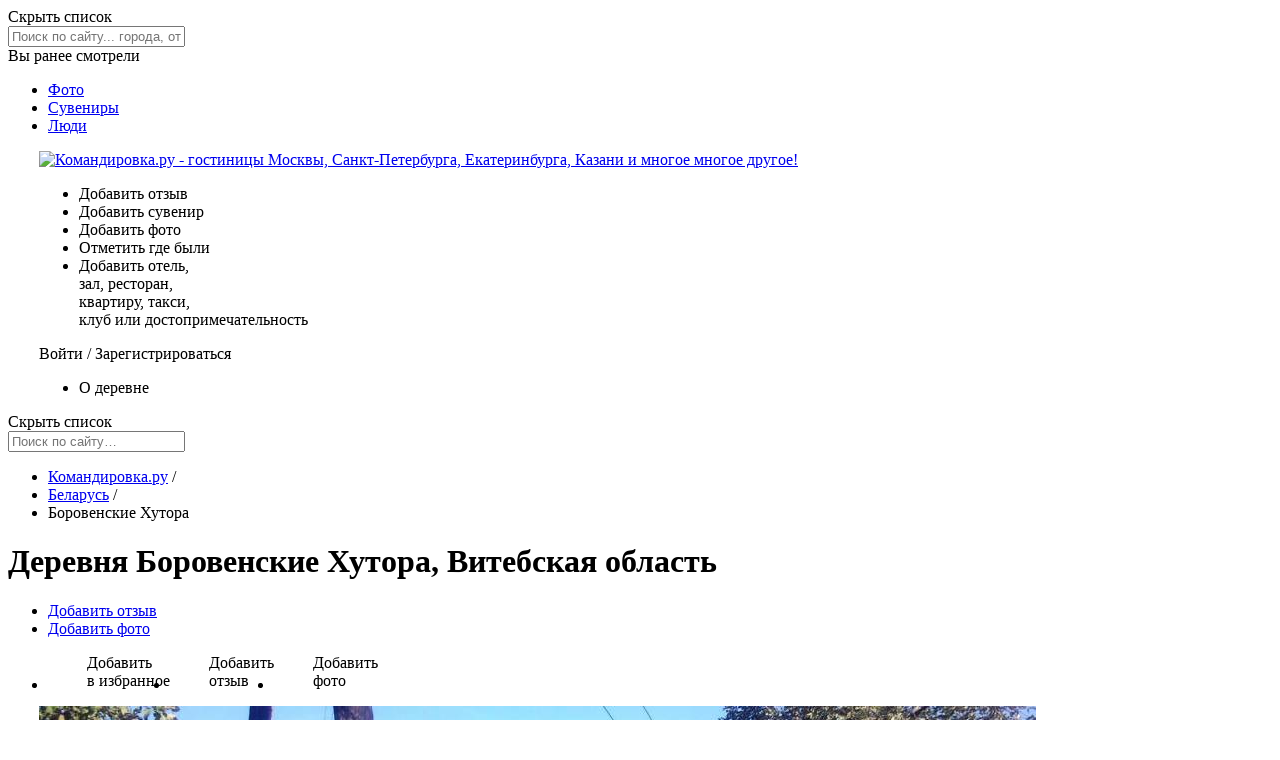

--- FILE ---
content_type: text/html; charset=UTF-8
request_url: https://www.komandirovka.ru/cities/borovenskie-hutora/
body_size: 57912
content:
<!DOCTYPE html><html lang="ru"><head><meta http-equiv="X-UA-Compatible" content="IE=edge"><title>Деревня Боровенские Хутора</title><meta http-equiv="X-UA-Compatible" content="IE=edge"><meta name="referrer" content="origin-when-crossorigin"><meta name="description" content="Деревня Боровенские Хутора, Витебская область. Справочная информация о населенном пункте. Интерактивные карты. Фото. Отзывы. Вопросы и ответы."><meta http-equiv="Content-Type" content="text/html; charset=UTF-8"><link rel="canonical" href="https://www.komandirovka.ru/cities/borovenskie-hutora/"><meta name="viewport" content="width=device-width, initial-scale=1, minimum-scale=1"><link rel="apple-touch-icon" sizes="180x180" href="/apple-touch-icon.png?v=00Q5q2qXeA"><link rel="icon" type="image/png" sizes="32x32" href="/favicon-32x32.png?v=00Q5q2qXeA"><link rel="icon" type="image/png" sizes="16x16" href="/favicon-16x16.png?v=00Q5q2qXeA"><link rel="manifest" href="/site.webmanifest?v=00Q5q2qXeA"><link rel="mask-icon" href="/safari-pinned-tab.svg?v=00Q5q2qXeA" color="#f42434"><meta name="msapplication-TileColor" content="#f42434"><meta name="theme-color" content="#f42434"><meta property="og:type" content="article"><meta property="og:url" content="https://www.komandirovka.ru/cities/borovenskie-hutora/"><meta property="og:title" content="Деревня Боровенские Хутора, Витебская область"><meta property="og:description" content="Деревня Боровенские Хутора, Витебская область. Справочная информация о населенном пункте. Интерактивные карты. Фото. Отзывы. Вопросы и ответы....
                    "><meta property="og:image" content="https://komandirovka.ru/upload/iblock/29e/29e8aa58abc376a661169a52e29a714f.jpg"><link rel="stylesheet" href="/css/min/main__min.css?v=1751812076"><link rel="preload" as="style" href="/css/min/icons__min.css?v=1751812076" onload="this.onload=null;this.rel='stylesheet'"><noscript><link rel="stylesheet" href="/css/min/icons__min.css?v=1751812076"></noscript><!--[if lte IE 7]><link rel="stylesheet" href="/css/main_ie.css" /><![endif]--><style>.calendar_tabs li,.new_map_nm,.pcopy_text>span{text-transform:capitalize}#object_actions a:hover .obj_ac_ltxt,#object_type_navigation .current span,#object_type_navigation .hover span,#social_share .link:hover,#users_content .navigation .pseudo:hover,.calendar_tabs li:hover,.hor_inner,.i_was:hover,.i_will:hover,.imgcopy_link,.list_show_tel_but,.month_sl_cont div:hover,.neo_cal_chpr .book_button:hover,.object_popup .close:hover,.object_section .expand_control:hover,.small_rating .object_rating_box .vote:hover,.smart_text .show_more_in,.user_content_item .info a{text-decoration:underline}.cal-spr{background:url(/i/nums-calendar1.png) no-repeat}.cal_errors.sm-er{margin-top:6px}.cal_errors.sm-er .cal_ers_bg{bottom:auto;top:-6px;background-position:-34px -11px}.calendar_tabs li{float:left;cursor:pointer;width:100px;text-align:center;color:#fff;font-size:14px;font-weight:700;padding:5px 0}.calendar_tabs li.active{cursor:default}.calendar_tabs li.active:hover{text-decoration:none}.calendar_tabs li.hotel-li{background:#DC0A28}.train-li{background:#fdb44d}.avia-li{background:#7ea0b9}.calen_tab{height:0;overflow:hidden}.calen_tab.active{height:auto;overflow:visible;padding-bottom:15px}.neo_cal .city_selector .tab .ins,.neo_cal .city_selector .tab ins{background:url(/i/cs_tab.png) no-repeat}.neo_cal input:-moz-placeholder{color:#717171!important}.neo_cal input:-webkit-input-placeholder{color:#717171!important}.neo_cal input:-ms-input-placeholder{color:#717171!important}.neo_cal .placeholder{color:#717171!important}.cal_booking .cal_search_but{background:#DC0A28}.avia_hide{display:none}.right_cal .c_sel_wrap{clear:both}.neo_cal_flight .neo_cal{line-height:1;background:0 0}.neo_cal_flight{background:#5b7b96;background:-moz-linear-gradient(top,#7ea0b9 0,#496985 100%);background:-webkit-gradient(linear,left top,left bottom,color-stop(0,#7ea0b9),color-stop(100%,#496985));background:-webkit-linear-gradient(top,#7ea0b9 0,#496985 100%);background:-o-linear-gradient(top,#7ea0b9 0,#496985 100%);background:-ms-linear-gradient(top,#7ea0b9 0,#496985 100%);background:linear-gradient(top,#7ea0b9 0,#496985 100%);-pie-background:linear-gradient(top,#7ea0b9 0,#496985 100%)}.right_cal.neo_cal_flight .neo_cal{border:none}.av_cn,.ds_ps span,.sm_cal_text{border-bottom:1px dotted #fff}.neo_cal_flight .go_to_pic{background-position:-213px -789px}.neo_cal_flight .bigger .show_big_date{background-position:0 -976px}.neo_cal_flight .city_selector .search_cal_input,.neo_cal_flight.right_cal .city_selector .search_cal_input{background-position:0 -939px}.neo_cal_flight .search_cal_corner{background-position:-183px -385px}.flight_from .search_cal_right{background-position:0 -1136px;left:0}.flight_to .search_cal_right{background-position:-44px -1136px;left:0}.neo_cal_flight.right_cal .cal_search_but{border-color:#9bb6ca;background:#4d6c89;background:-moz-linear-gradient(top,#7da2bc 0,#496985 100%);background:-webkit-gradient(linear,left top,left bottom,color-stop(0,#7da2bc),color-stop(100%,#496985));background:-webkit-linear-gradient(top,#7da2bc 0,#496985 100%);background:-o-linear-gradient(top,#7da2bc 0,#496985 100%);background:-ms-linear-gradient(top,#7da2bc 0,#496985 100%);background:linear-gradient(top,#7da2bc 0,#496985 100%);-pie-background:linear-gradient(top,#7da2bc 0,#496985 100%)}.avia_stuff{padding-bottom:10px;position:relative;z-index:1}.neo_cal_flight .city_selector .list{border-color:#3a5164}.neo_cal_flight.right_cal .date_splash.detail_splash.active{background-position:0 -825px}.neo_cal_flight .date-oh{border-top-color:#1a2c42}.neo_cal_flight .go_from_pic,.neo_cal_train .go_from_pic{background-position:-214px -647px}.neo_cal_flight .city_selector .tab{background:#405b75}.neo_cal_flight .city_selector .tab .ins,.neo_cal_flight .city_selector .tab ins{background-position:0 -18px}#avia_form{line-height:1}.control_avia{overflow:hidden;margin:-2px 35px 0 70px;padding-bottom:5px}.disabled.av_cn{border-color:#335571;color:#335571;cursor:default}.av_cn{font-size:13px;font-weight:700;color:#fff;position:relative;margin-left:17px;cursor:pointer}.clone_cbut{float:left}.back_cbut{float:right}.more_avia{width:11px;height:11px;background-position:-190px -331px;position:absolute;left:-16px;top:1px}.disabled .back_avia{background-position:-159px -463px}.back_avia{width:13px;height:15px;background-position:-190px -385px;position:absolute;left:-17px;top:-2px}.passenger_clone,.passenger_num{float:left;margin:7px 0 0 15px}.kid_fly{float:left;width:19px;height:28px;background-position:-190px -404px;margin:7px 3px 0 0;cursor:pointer}.dude_fly{float:left;width:18px;height:39px;background-position:-171px -424px;margin-right:3px;cursor:pointer}.passenger_num .kid_fly{background-position:-211px -411px}.passenger_num .dude_fly{background-position:-191px -434px}.fly_divider{width:8px;height:23px;float:left;margin:8px 0 0 10px;background-position:-217px -439px}.text_passengers{font-size:12px;line-height:15px;margin:8px 0 0;padding-left:10px;overflow:hidden}.neo_cal_box,.right_cal .city_selector.back_selector{margin-top:30px}.chosen_pass{color:#d7dee3}.chosen_fl{color:#fff}.right_cal .avia_straight{color:#fff;vertical-align:top;float:left;padding:2px 0 0}.right_cal .straight_flight{margin-right:4px;vertical-align:top;cursor:pointer}.right_cal .avia_straight input{vertical-align:top}.neo_cal_train{line-height:1;background:#f49e2f;background:-moz-linear-gradient(top,#fdb44d 0,#ef921e 100%);background:-webkit-gradient(linear,left top,left bottom,color-stop(0,#fdb44d),color-stop(100%,#ef921e));background:-webkit-linear-gradient(top,#fdb44d 0,#ef921e 100%);background:-o-linear-gradient(top,#fdb44d 0,#ef921e 100%);background:-ms-linear-gradient(top,#fdb44d 0,#ef921e 100%);background:linear-gradient(top,#fdb44d 0,#ef921e 100%);-pie-background:linear-gradient(top,#fdb44d 0,#ef921e 100%)}.neo_cal_train .control_avia{padding-top:15px;clear:left}.neo_cal_train .go_to_pic{background-position:-186px -255px}.neo_cal_train.right_cal .neo_cal{border-bottom-color:#db6700;background:0 0}.neo_cal_train .search_cal_right{background-position:0 -1174px}.neo_cal_train #train_where .search_cal_right{background-position:-44px -1174px;left:0}.right_cal.neo_cal_train .city_selector .search_cal_input{background-position:0 -901px}.neo_cal_train .search_cal_corner{background-position:-177px -386px;top:0}.neo_cal_train.right_cal .cal_search_but{border-top-color:#ffb854;background:-moz-linear-gradient(top,#ff9e16 0,#de6400 100%);background:-webkit-gradient(linear,left top,left bottom,color-stop(0,#ff9e16),color-stop(100%,#de6400));background:-webkit-linear-gradient(top,#ff9e16 0,#de6400 100%);background:-o-linear-gradient(top,#ff9e16 0,#de6400 100%);background:-ms-linear-gradient(top,#ff9e16 0,#de6400 100%);background:linear-gradient(top,#ff9e16 0,#de6400 100%);-pie-background:linear-gradient(top,#ff9e16 0,#de6400 100%)}.neo_cal_train .bigger .show_big_date{background-position:0 -1054px}.neo_cal_train .date-oh{background-position:0 -1133px;border-top:0;height:2px}.neo_cal_flight .search_cal.expanded,.neo_cal_train .search_cal.expanded{z-index:21}.neo_cal_train .city_selector .list{border-color:#e26b03}.neo_cal_train.right_cal .date_splash.detail_splash.active{background-position:0 -862px}.neo_cal_train .city_selector .tab{background:#e68836}.neo_cal_train .city_selector .tab .ins,.neo_cal_train .city_selector .tab ins{background-position:0 -36px}.right_cal .neo_cal{float:none;width:auto;height:auto;padding-bottom:18px;border-bottom:1px solid #b10606}.right_cal.neo_cal_box{float:none;width:auto;height:auto;margin-top:0}.right_cal .city_selector .search_cal_input{width:218px;padding:3px 10px 3px 25px;margin:0 0 2px 20px;height:30px;float:left;border:0;color:#282829;font:18px Arial,Helvetica,sans-serif;background:url(/i/nums-calendar1.png) 0 -723px repeat-x}.right_cal .city_selector .list{border-width:2px;left:0;top:35px;width:283px;height:284px!important;position:absolute!important;overflow:auto}.neo_cal .expanded .tab{top:-15px;height:14px;left:0}.right_cal .scrolling_wrap{overflow:visible}.right_cal .scrolling_wrap table{width:100%}.right_cal .bigger.calendar_sup{padding:92px 0 0;margin-left:10px}.right_cal .bigger.second .show_big_date{right:0;left:51px}.right_cal .second .date_splash.detail_splash{left:52px}.right_cal .date_splash.detail_splash{position:relative;top:3px;left:51px;height:20px;padding-top:2px;width:212px;font-weight:700}.right_cal .date_splash.detail_splash.active{height:34px;background:url(/i/nums-calendar1.png) 0 -788px no-repeat}.right_cal .search_cal{margin:15px 0 -15px 15px;width:270px}.right_cal .cal_search_but{position:relative;top:0;border:0;border-top:1px solid #f85541;height:47px;width:auto;text-align:center;z-index:1;margin-left:0;left:auto;background:#DC0A28}.right_cal .cal_search_ico{width:22px;height:22px;background-position:-116px -481px;top:3px;margin-left:6px}.right_cal .cal_search_wrap{top:10px;width:120px;left:50%;margin-left:-60px}.right_cal .cal_search_text{font-size:24px}.right_cal .datepicker-ui-box,.right_cal .m-ff,.right_cal .month_name{display:none}.right_cal .detail_splash,.right_cal .first_sup .datepicker-ui-box,.right_cal .first_sup .m-ff,.right_cal .first_sup .month_name{display:block}.right_cal .first_sup .m-ff{margin-top:34px;margin-left:4px}.right_cal .bigger.calendar_sup .month_name{top:140px}.right_cal .bigger .arr{top:202px}.right_cal .bigger .arr.left{left:22px}.right_cal .datepicker-ui-box{margin:0 0 -10px 4px}.search_cal_corner{width:4px;height:37px;position:absolute;top:-1px;right:-3px;background-position:-172px -385px}.country_cal.collapsed .cal_loader,.right_cal .cal_loader{width:13px;height:13px;background:url(/i/cal_loader_small.gif) no-repeat;left:auto;right:13px;top:7px}.country_cal.collapsed .cal_loader{left:50%;margin-left:-5px;top:50%;margin-top:-11px;right:auto}.right_cal .detail_splash .ds_ar.down,.right_cal .detail_splash .ds_ar.up{top:0}.bigger .day_box,.bigger .show_month{display:none}.bigger .arr{cursor:pointer;position:absolute;top:175px;width:17px;height:47px;z-index:14}.bigger .arr.left{background-position:-210px -266px;left:70px}.bigger .arr.right{right:3px;left:auto;background-position:-212px -218px}.bigger .arr.left.disabled{background-position:-210px -362px}.bigger .arr.right.disabled{background-position:-212px -314px}.bigger .datepicker-ui-wrap{width:180px;margin-left:53px}.bigger .month_name{width:215px;top:62px;left:50px;text-align:center}.bigger .ui-datepicker-calendar td{width:17px;text-align:center}.bigger .ui-datepicker-calendar td a{width:14px;padding:3px;margin:0 0 0 3px}.bigger .month_sl_cont div{width:18px}.bigger .month_sl_cont{margin:30px 0 0 -7px;width:280px}.bigger .slider-wrap{width:250px}.bigger .show_big_date{width:213px;height:76px;top:19px;left:50px;background-position:0 -647px}.bigger.second .show_big_date{left:auto;right:-17px}.bigger .show_year{top:45px;left:102px}.bigger .month_fixed{position:absolute;z-index:5;top:12px;left:108px;width:100px;text-align:center;font:700 15px "Arial Black",Gadget,sans-serif;text-transform:uppercase;color:#fff}.bigger.calendar_sup{padding:90px 0 0 53px;width:262px}.bigger.calendar_sup.second{float:right;margin-right:30px}.big-cal.detail_cal .cal-scope{margin-top:12px}.bigger.calendar_sup .month_name{top:99px}.go_from_pic,.go_to_pic{top:0;left:-33px;width:23px;height:75px}.collapsed .bigger.calendar_sup .month_name{display:none}.go_to_pic{position:absolute;background-position:-161px -255px}.go_from_pic{position:absolute;background-position:-186px -255px}.collapsed .bigger .calendar_sup{height:40px}.collapsed .bigger .datepicker-ui-box,.collapsed .bigger .month_sl_cont,.collapsed .bigger .slider-wrap,.collapsed .m-ff{display:none!important}.country_cal.collapsed .m-ff{display:block!important}.collapsed .date_splash.expande{display:none}.collapsed .date_splash.detail_splash{display:block}.big-cal .show_big_day,.cal_search_shad,.country_cal .date-d-n,.country_cal .day_box,.country_cal .show_month,.date_splash.detail_splash .ds_pl,.date_splash.detail_splash .ds_pr,.neo_cal_overlap{display:none}.date_splash.detail_splash{top:101px;left:39px}.date_splash.detail_splash .ds_ps{background:0 0;font-size:16px;color:#fff;white-space:nowrap;text-align:left;line-height:18px;padding-left:20px}.date_splash.detail_splash span{border-color:#fff;margin-top:0;margin-left:4px}.second .date_splash.detail_splash{left:106px}.detail_splash.ds_ps span{margin-top:0}.detail_splash .ds_ar.down,.detail_splash .ds_ar.up{width:19px;left:0;height:16px;top:5px;background-position:-87px -486px}.neo_cal_box.collapsed,.neo_cal_flight.collapsed,.neo_cal_train.collapsed{display:block}.detail_cal .neo_cal{float:none;height:auto}.detail_cal.neo_cal_box{width:auto;float:none;margin-top:15px;margin-bottom:15px}.detail_cal .cal_dates_info{padding:15px 15px 25px;height:14px;line-height:14px;background:-moz-linear-gradient(top,#de1400 0,#d30f00 100%);background:-webkit-gradient(linear,left top,left bottom,color-stop(0,#de1400),color-stop(100%,#d30f00));background:-webkit-linear-gradient(top,#de1400 0,#d30f00 100%);background:-o-linear-gradient(top,#de1400 0,#d30f00 100%);background:-ms-linear-gradient(top,#de1400 0,#d30f00 100%);background:linear-gradient(top,#de1400 0,#d30f00 100%);-pie-background:linear-gradient(top,#de1400 0,#d30f00 100%)}.detail_cal.collapsed .neo_cal{height:139px}.detail_cal .neo_cal_box{width:auto}.book_call{position:absolute;top:26px;font-size:14px;font-weight:700;color:#fff;left:50%;width:124px;margin-left:-62px;text-align:center;padding-top:29px}.book-detail{width:36px;height:25px;background-position:-162px -358px;position:absolute;top:0;left:50%;margin-left:-18px}.detail_cal .date_splash.expande{bottom:0;left:278px}.detail_cal .cal_search_but{top:-1px;right:0;height:55px;width:120px;z-index:10;margin-left:0;left:auto;background:-moz-linear-gradient(top,#ff2400 0,#d30f00 100%);background:-webkit-gradient(linear,left top,left bottom,color-stop(0,#ff2400),color-stop(100%,#d30f00));background:-webkit-linear-gradient(top,#ff2400 0,#d30f00 100%);background:-o-linear-gradient(top,#ff2400 0,#d30f00 100%);background:-ms-linear-gradient(top,#ff2400 0,#d30f00 100%);background:linear-gradient(top,#ff2400 0,#d30f00 100%);-pie-background:linear-gradient(top,#ff2400 0,#d30f00 100%)}.detail_cal .cal_search_ico{width:22px;height:22px;background-position:-116px -481px;top:3px;margin-left:4px}.detail_cal .cal_search_wrap{top:12px;width:120px}.detail_cal .cal_search_text{font-size:24px}.cal_search_shad{width:9px;height:56px;position:absolute;top:0;left:-9px;background-position:-441px -139px}.detail_cal .cal_loader{width:13px;height:13px;background:url(/i/cal_loader_small.gif) no-repeat;left:auto;right:15px;top:7px}.detail_cal.neo_cal.collapsed{height:209px}.detail_cal.neo_cal{height:auto}.country_cal .s_bd_t{background:#000;width:75px;height:20px}.country_cal .s_bd_t.bot{top:25px}.country_cal .arr{cursor:pointer;position:absolute;top:140px;width:17px;height:47px;z-index:14}.country_cal .arr.left{background-position:-210px -266px;left:28px}.country_cal .arr.right{left:auto;right:15px;background-position:-212px -218px}.country_cal .arr.left.disabled{background-position:-210px -362px}.country_cal .arr.right.disabled{background-position:-212px -314px}.country_cal .datepicker-ui-wrap{width:180px;margin-left:50px}.country_cal .month_name{width:215px;top:62px;left:93px}.country_cal .ui-datepicker-calendar td{width:17px;text-align:center}.country_cal .ui-datepicker-calendar td a{width:14px;padding:3px;margin:0 0 0 3px}.country_cal .month_sl_cont div{width:18px}.country_cal .month_sl_cont{margin:30px 0 0 -7px;width:280px}.country_cal .slider-wrap{width:250px}.country_cal .show_big_date{width:161px;height:49px;background-position:0 -598px;top:3px;left:28px}.country_cal .cal-scope{margin-top:9px}.country_cal .date-oh{margin-top:0}.country_cal .month_fixed{display:block;position:absolute;z-index:3;top:9px;left:110px;width:72px;text-align:center;font:700 14px "Arial Black",Gadget,sans-serif;color:#fff}.country_cal .show_year{display:block;font-size:11px;font-weight:700;top:30px;width:60px;left:89px;z-index:3}.neo_cal_box.country_cal{top:0;left:-20px;position:relative;min-width:824px;width:calc(100% + 20px);margin-top:0}.country_wrap .neo_cal_box.country_cal{margin-bottom:20px}.country_cal .neo_cal{width:calc(100% - 71px)}.cal_search{float:left;border-top:2px solid #df0008;border-left:2px solid #bd0011;border-bottom:2px solid #bd0011;margin:14px 0 0 15px}.calendar_search{border:0;height:26px;border-top:1px solid #5e5e5e;width:160px;padding-left:5px}.country_cal .calendar_sup{padding:55px 5px 0 26px;width:267px}.country_cal .show-month{top:10px}.country_cal .show_month{top:10px;left:135px}.big-cal .day_box{font:700 14px Arial,Helvetica,sans-serif;top:7px;left:138px;text-transform:uppercase}.show_year{font:700 16px Arial,Helvetica,sans-serif;color:#fff;position:absolute;top:112px;left:10px;width:112px;text-align:center}.search_cal{float:left;width:156px;height:auto;margin:8px -20px 0 0;position:relative;z-index:20;background:0 0}.search_cal_right{width:42px;height:37px;background-position:-161px -216px;position:absolute;top:-1px;left:0}.country_cal .first .go_to_pic,.country_cal .second .go_from_pic{width:111px;height:14px;background-position:0 -581px;top:10px;left:auto;cursor:pointer}.country_cal .second .go_from_pic{background-position:-113px -581px}.country_cal .month-overlay{width:23px}.country_cal.collapsed .neo_cal{height:54px;overflow:hidden}.country_cal .neo_cal{height:240px;border-right:1px solid #b20606}.country_cal.collapsed .cal_search_but{height:53px}.country_cal.with_price .cal_search_but{height:89px}.country_cal.with_price:not(.collapsed) .cal_search_but{height:275px}.country_cal .cal_search_but{height:239px;left:-84px}.country_cal .cal_search_wrap{top:80px}.country_js_cal.collapsed{height:auto}.neo_cal_overlap{width:100%;height:57px;position:absolute;z-index:2;top:0;left:0;background:#000;opacity:0;filter:alpha(opacity=0);cursor:pointer}.collapsed .neo_cal_overlap{display:block}.country_cal.collapsed .cal_search_wrap{top:0}.country_cal.collapsed.with_price .cal_search_wrap{top:10px}.country_cal.collapsed .cal_search_ico{width:22px;height:22px;background-position:-116px -481px;margin-top:10px}.date_splash{position:absolute;top:28px;left:199px;z-index:4;font-size:11px;color:#fff;display:none;cursor:pointer}.collapsed .date_splash,.date_splash.expande{display:block}.ds_ps{height:21px;font-size:13px;font-weight:700;padding:0 0 1px 23px;line-height:14px;white-space:nowrap}.ds_ps span{display:inline-block;margin-top:4px}.ds_ar.down,.ds_ar.up{width:19px;height:16px;background-position:-87px -486px;margin:4px 0 0;position:absolute;top:0;left:0}.country_cal .city_selector .search_cal_input{width:104px;padding:3px 10px 3px 25px;margin-left:20px;height:32px;float:left;border:0;color:#282829;font:13px Arial,Helvetica,sans-serif;line-height:32px;background:url(/i/nums-calendar1.png) 0 -723px no-repeat}.country_cal .city_selector .list{border-width:2px;left:0;top:33px}.city_selector .list table td{padding:10px}.country_cal .expanded .tab{top:-15px;height:14px;left:0}.neo_cal_name{color:#FFF;font-size:11px;font-weight:700;left:17px;position:absolute;top:9px}.list_cal.country_cal .arr.left{lleft:43px}.list_cal.country_cal .arr.right{left:auto;right:13px}.country_cal .first .go_to_pic,.country_cal .second .go_from_pic{right:-12px}.jspContainer{overflow:hidden;position:relative}.jspHorizontalBar,.jspPane,.jspVerticalBar{position:absolute}.jspVerticalBar{top:0;right:0;width:16px;height:100%;background:red}.jspHorizontalBar{bottom:0;left:0;width:100%;height:16px;background:red}.jspCap{display:none}.jspHorizontalBar .jspCap{float:left}.jspTrack{background:#dde;position:relative}.jspDrag{background:#bbd;position:relative;top:0;left:0;cursor:pointer}.jspHorizontalBar .jspDrag,.jspHorizontalBar .jspTrack{float:left;height:100%}.jspArrow{background:#50506d;text-indent:-20000px;display:block;cursor:pointer}.jspArrow.jspDisabled{cursor:default;background:#80808d}.jspVerticalBar .jspArrow{height:16px}.jspHorizontalBar .jspArrow{width:16px;float:left;height:100%}.jspVerticalBar .jspArrow:focus{outline:0}.jspCorner{background:#eeeef4;float:left;height:100%}* html .jspCorner{margin:0 -3px 0 0}.new_top_ad .jspTrack{background:#606060}.date-cal-input,.new_top_ad .jspDrag{background:#fff}.new_top_ad .jspArrow,.new_top_ad .jspArrow.disabled{background:#606060;position:relative}.new_top_ad .jspArrow.disabled:hover,.new_top_ad .jspArrow:hover{background:#4d4d4d}.drag-spr{width:7px;height:4px;background:url(/i/scroll-arrs.png) no-repeat;position:absolute;margin-left:-4px;margin-top:-2px}.bigger .c-top-0,.drag-spr.drag-arr-upp{background-position:0 0}.drag-spr.drag-arr-upp{top:50%;left:50%}.drag-spr.drag-arr-downn{background-position:0 -7px;top:50%;left:50%}.drag-spr.drag-arr-up{background-position:-9px 0;top:0;top:8px;left:50%}.drag-spr.drag-arr-down{background-position:-9px -7px;bottom:4px;left:50%}.new_top_ad .su_sm{position:absolute;z-index:6;top:-5px;right:0}.new_top_ad .small_cal_head{height:18px;padding:5px 0}.cal-arr-up{width:10px;height:5px;background-position:-86px -8px;display:inline-block;vertical-align:middle;margin-left:5px}.new_top_ad .rooms-info{width:660px;height:325px;position:relative;overflow:hidden;top:0;left:0;z-index:4;background:url(/i/neo_room_subbg.png)}.new_top_ad .rooms_info_inner{width:660px;height:287px;margin-top:39px;overflow:auto}.new_top_ad .rooms-info table{display:none}.new_top_ad .rooms-info .neo_cal_tblwr table{display:table}.new_top_ad .rooms-info td{border-top:0;border-bottom-color:#fff;background:url(/i/room_tbl_bor.png) 0 100% repeat-x;padding:12px 10px}.new_top_ad .neo_cal_tblwr{margin:0 13px;border:0}.new_top_ad p.links{padding-left:25px;display:none}.new_top_ad .rooms-inner{color:#242424;width:660px}.new_top_ad .rooms-info h3{line-height:16px;font-weight:400;margin-top:5px}.new_top_ad .rooms-info .pseudo{color:#0165a6}.new_top_ad .rooms-info td.room p{margin-top:4px}.new_top_ad .info_wrapper{width:310px}.neo_cal_chpr a{color:#fff;font-size:12px;line-height:21px;display:inline-block;+display:inline;+zoom:1;font-weight:700;border-top:1px solid #ef7586;border-right:1px solid #91051e;border-bottom:1px sold #91051e;border-bottom:1px solid #60000f;padding:3px 15px;width:100px;text-align:center;background:#d0062b;background:-moz-linear-gradient(top,#e21332 0,#bd001e 100%);background:-webkit-gradient(linear,left top,left bottom,color-stop(0,#e21332),color-stop(100%,#bd001e));background:-webkit-linear-gradient(top,#e21332 0,#bd001e 100%);background:-o-linear-gradient(top,#e21332 0,#bd001e 100%)}.new_top_ad .rooms-info td.neo_cal_img{padding-left:2px}.new_top_adbl .cal_search_ico{width:22px;height:22px;background:url(/i/list_search_prices.png);margin:8px 0 0 3px}.new_tobtext{vertical-align:top;border-bottom:1px dotted #fff}div.neo_cal_tblwr table td span.caption{font-weight:700}.show_month.sm-month .s_bd_t{width:78px;height:13px}.show_month.sm-month .s_bd_t.bot{top:13px}.neo_cal_box.su_sm .second .arr.left,.neo_cal_box.su_sm .second .arr.right{top:10px}.neo_cal_box.su_sm .second .month_name{top:-157px}.neo_cal_hider{height:18px;width:150px;position:absolute;bottom:15px;left:1px;font-size:11px;color:#000;text-align:center;line-height:18px;background-position:-48px -560px;cursor:pointer}.cal_hider_arr{width:10px;height:5px;background-position:-98px -7px;display:inline-block;vertical-align:top;margin:7px 0 0 5px}.cal_year_wr,.calendar_sup .ui-datepicker-header{display:none}.first_sup .cal_hider_arr{background-position:-98px 0}.small_cal_head{border-bottom:1px solid #d00;cursor:pointer;background:#fe0501;border-top:1px solid #cd1b02;text-align:center;padding:8px 0;font-size:14px;font-weight:700;color:#fff}.month_name{font-size:14px;color:#fff;width:120px;position:absolute;top:88px;left:22px}.show_month.sm-month .cal-dts.top{position:absolute;top:7px;left:1px;height:4px;width:88px}.show_month.sm-month .cal-dts.bot{position:absolute;top:12px;left:1px;height:7px;width:88px}.show_month.sm-month .cal-dts.top.c-top-no{background-position:-161px -5px;top:7px;height:6px;left:3px}.show_month.sm-month .cal-dts.top.c-top-0{background-position:-161px -22px;height:4px;top:8px}.show_month.sm-month .cal-dts.top.c-top-1{height:6px;background-position:-161px -40px;top:6px}.show_month.sm-month .cal-dts.top.c-top-2{background-position:-161px -58px;top:8px;height:4px}.show_month.sm-month .cal-dts.top.c-top-3{background-position:-161px -74px;height:4px;top:8px}.show_month.sm-month .cal-dts.top.c-top-4{height:7px;top:5px;background-position:-161px -90px}.show_month.sm-month .cal-dts.top.c-top-5{background-position:-161px -105px;top:8px;height:4px}.show_month.sm-month .cal-dts.top.c-top-6{background-position:-161px -117px}.show_month.sm-month .cal-dts.top.c-top-7{background-position:-161px -128px;top:8px;height:4px}.show_month.sm-month .cal-dts.top.c-top-8{top:6px;height:6px;background-position:-161px -144px}.show_month.sm-month .cal-dts.top.c-top-9{top:6px;height:6px;background-position:-161px -163px}.show_month.sm-month .cal-dts.top.c-top-10{top:6px;height:6px;background-position:-161px -182px}.show_month.sm-month .cal-dts.top.c-top-11{top:6px;height:6px;background-position:-161px -201px}.show_month.sm-month .cal-dts.bot.c-bot-no{background-position:-161px -11px;top:13px;left:3px}.show_month.sm-month .cal-dts.bot.c-bot-0{background-position:-161px -26px}.show_month.sm-month .cal-dts.bot.c-bot-1{background-position:-161px -46px}.show_month.sm-month .cal-dts.bot.c-bot-2{background-position:-161px -62px}.show_month.sm-month .cal-dts.bot.c-bot-3{background-position:-161px -78px}.show_month.sm-month .cal-dts.bot.c-bot-4{top:12px;background-position:-161px -97px}.show_month.sm-month .cal-dts.bot.c-bot-5{background-position:-161px -109px}.show_month.sm-month .cal-dts.bot.c-bot-6{top:13px;height:5px;background-position:-161px -122px}.show_month.sm-month .cal-dts.bot.c-bot-7{background-position:-161px -132px;top:12px}.show_month.sm-month .cal-dts.bot.c-bot-8{background-position:-161px -150px}.show_month.sm-month .cal-dts.bot.c-bot-9{background-position:-161px -169px;top:12px}.show_month.sm-month .cal-dts.bot.c-bot-10{background-position:-161px -188px}.show_month.sm-month .cal-dts.bot.c-bot-11{background-position:-161px -207px;top:12px}.neo_cal{float:left;height:209px;position:relative;z-index:2;background:#DC0A28}.neo_cal_box{width:682px;line-height:1}.cal-info-wrap,.neo_cal_box{float:left}.calendar_sup{float:left;position:relative;padding:11px 20px 0 136px;width:145px}.calendar_sup .ui-datepicker-group{float:left;width:185px}.su_sm .ui-datepicker-group{width:150px}.date-cal-input{border:1px solid #ccc}.calendar_sup .datepicker-ui-box{float:left}.calendar_sup .datepicker-ui-wrap{position:relative;z-index:1;overflow:hidden;width:180px;height:125px}.thumbs_container{position:absolute;top:7px;left:0;width:10000px}.month_sl_cont{margin-left:-5px}.month_sl_cont div{position:relative;z-index:1;float:left;width:19px;color:#fff;font-size:10px;text-align:center;font-weight:700;text-transform:lowercase;margin-left:5px}.month_sl_cont div:hover{cursor:pointer}.month_sl_cont div.active,.month_sl_cont div.active:hover{font-weight:700;color:#E2C5C5;cursor:default;text-decoration:none}.cal_year_wr{position:absolute;top:-13px;left:0;font-size:9px;color:#fff}.slider-wrap{width:119px;position:relative;z-index:1}.slide-last{height:3px;background:url(/i/slider-line.png) 4px 0 repeat-x;position:absolute;z-index:1;width:23px;top:7px;right:-22px;border-top-right-radius:1px;-moz-border-radius-topright:1px;-webkit-border-top-right-radius:1px;border-bottom-right-radius:1px;-moz-border-radius-bottomright:1px;-webkit-border-bottom-right-radius:1px}.slider-wrap .slider{position:relative;z-index:2;height:3px;background:url(/i/slider-line.png) -5px 0 repeat-x;border-radius:31px;-moz-border-radius:1px;-webkit-border-radius:1px;margin:7px 0 5px}.calendar_sup .ui-datepicker-calendar thead th{font-size:11px;color:#fff;text-transform:uppercase}.slider-wrap .ui-slider-handle{width:27px;height:9px;background:url(/i/nums-calendar1.png) -33px 0 no-repeat;position:absolute;margin:-3px 0 0 -1px}.calendar_sup .ui-datepicker-calendar td{font:11px Tahoma,Geneva,sans-serif;line-height:1}.cal_errors,.day_box{font-size:12px;text-align:center}.calendar_sup .ui-datepicker-calendar td a{color:#fff;text-decoration:none;padding:3px 4px;display:block}.bigger .date-d-n,.collapsed .day_box,.fir_date,.month-text{display:none}.calendar_sup .ui-datepicker-calendar td a:hover{background:#fff;color:#000;cursor:pointer}.calendar_sup .ui-datepicker-calendar td.ui-datepicker-current-day a{color:#000;background:#fff;font-weight:700;padding:3px}.calendar_sup .ui-datepicker-calendar td.ui-datepicker-current-day.ui-datepicker-today a{background:#fff}.calendar_sup .ui-datepicker-calendar td.ui-datepicker-today a{background:green}.calendar_sup .ui-datepicker-calendar td.ui-datepicker-today a:hover{background:#fff;color:#000}.calendar_sup .ui-datepicker-calendar thead th.ui-datepicker-week-end,.calendar_sup td.ui-datepicker-week-end a{color:#bccad8}.calendar_sup td.ui-state-disabled{padding:3px 4px;color:#4d4642}.day_box{position:absolute;top:53px;left:115px;color:#fff;width:145px;white-space:nowrap}.show_big_date{position:absolute;top:10px;left:38px;color:#FFF;font-size:30px;font-weight:700;z-index:1;width:80px;height:43px;background-position:-34px -383px;text-align:center;line-height:1}.s_bd_d,.s_bd_t,.show_month .s_bd_t{background:#000;opacity:0;filter:alpha(opacity=0);cursor:pointer}.s_bd_d,.s_bd_t{position:absolute;top:4px;left:4px;z-index:4}.v2 .s_bd_t{width:64px;height:21px}.v2 .s_bd_t.bot{top:26px}.show_month{color:#FFF;line-height:1.8;left:38px;top:58px;font-size:15px;font-weight:700;position:absolute;text-align:center;z-index:1;height:29px;width:102px;background-position:-34px -427px}.date-oh{border-top:1px solid #900011;height:1px;background:url(/i/nums-calendar1.png) 0 -555px repeat-x;width:100%;position:absolute;top:50%;margin-top:-1px;left:0;z-index:2}.fir_date{position:relative;z-index:1}.cal-scope{float:left;width:23px;height:50px;margin:5px 0 0 17px;position:relative;overflow:hidden}.cal-scope.sec{margin-left:3px}.month-overlay{float:left;width:25px;height:10px;margin-top:-3px}.back-num,.front-num{left:0;width:33px;height:30px;top:0;position:absolute}.back-num{z-index:1}.front-num{z-index:2;overflow:hidden}.cal-dts.bot,.cal-dts.top{width:23px;left:0;overflow:hidden}.cal-dts.top{position:absolute;height:15px;top:0}.cal-dts.bot{position:absolute;height:15px;top:15px}.bigger .s_bd_d,.bigger .s_bd_t{width:102px;height:33px}.bigger .s_bd_t.bot{top:38px}.bigger .show_month{left:11px;top:78px}.bigger .cal-scope{width:33px;height:50px;margin:12px 0 0 15px}.bigger .cal-scope.sec{margin-left:7px}.bigger .back-num,.bigger .front-num{height:50px}.bigger .cal-dts.top{width:33px;height:24px;top:0;left:0}.bigger .cal-dts.bot{width:33px;height:25px;top:24px;left:0}.bigger .cal-scope.first{left:2px}.cal-scope.first .c-bot-1,.cal-scope.first .c-top-1{left:5px!important}.bigger .c-top-1{background-position:0 -51px}.bigger .c-top-2{background-position:0 -101px}.bigger .c-top-3{background-position:0 -151px}.bigger .c-top-4{background-position:0 -202px}.bigger .c-top-5{background-position:0 -252px}.bigger .c-top-6{background-position:0 -301px}.bigger .c-top-7{background-position:0 -354px}.bigger .c-top-8{background-position:0 -404px}.bigger .c-top-9{background-position:0 -455px}.bigger .c-bot-0{background-position:0 -24px}.bigger .c-bot-1{background-position:0 -75px}.bigger .c-bot-2{background-position:0 -125px}.bigger .c-bot-3{background-position:0 -175px}.bigger .c-bot-4{background-position:0 -226px}.bigger .c-bot-5{background-position:0 -276px}.bigger .c-bot-6{background-position:0 -326px}.bigger .c-bot-7{background-position:0 -378px}.bigger .c-bot-8{background-position:0 -429px}.bigger .c-bot-9{background-position:0 -481px}.c-top-0{background-position:-138px 0}.c-top-1{background-position:-138px -32px}.c-top-2{background-position:-138px -65px}.c-top-3{background-position:-138px -97px}.c-top-4{background-position:-138px -129px}.c-top-5{background-position:-138px -161px}.c-top-6{background-position:-138px -193px}.c-top-7{background-position:-138px -225px}.c-top-8{background-position:-138px -257px}.c-top-9{background-position:-138px -289px}.c-bot-0{background-position:-138px -15px}.c-bot-1{background-position:-138px -47px}.c-bot-2{background-position:-138px -80px}.c-bot-3{background-position:-138px -112px}.c-bot-4{background-position:-138px -144px}.c-bot-5{background-position:-138px -176px}.c-bot-6{background-position:-138px -208px}.c-bot-7{background-position:-138px -240px}.c-bot-8{background-position:-138px -272px}.c-bot-9{background-position:-138px -304px}.month-text{position:absolute;top:0;left:0}.show_month.sm-month{width:78px;height:26px;background-position:-34px -458px}.show_month .cal-scope{float:left;height:22px;width:95px;margin:1px 0 0;position:relative;overflow:visible}.plus_big_sign,.show_month .date-oh,.show_month.sm-date .date-oh{margin-top:-1px}.show_month .back-num{top:0;left:0;position:absolute;z-index:1;height:25px;width:100%}.show_month .front-num{top:0;left:0;position:absolute;height:25px;z-index:2;width:100%}.show_month .cal-dts.top{position:absolute;top:7px;left:8px;height:7px;width:88px}.show_month .cal-dts.bot{position:absolute;top:13px;left:8px;height:7px;width:88px}.show_month .s_bd_t{width:102px;height:15px;position:absolute;top:0;left:0;z-index:3}.show_month .s_bd_t.bot{top:15px}.show_month .cal-dts.top.c-top-no{background-position:-36px -122px;top:5px;height:8px}.show_month .cal-dts.top.c-top-0{height:6px;top:7px;background-position:-36px -140px}.show_month .cal-dts.top.c-top-1{height:7px;top:6px;background-position:-36px -158px}.show_month .cal-dts.top.c-top-2{height:5px;top:7px;background-position:-36px -176px}.show_month .cal-dts.top.c-top-3{height:5px;top:8px;background-position:-36px -193px}.show_month .cal-dts.top.c-top-4{height:8px;top:5px;background-position:-36px -209px}.show_month .cal-dts.top.c-top-5{height:6px;top:7px;background-position:-36px -223px}.show_month .cal-dts.top.c-top-6{height:5px;top:8px;background-position:-36px -236px}.show_month .cal-dts.top.c-top-7{height:6px;top:8px;background-position:-36px -247px}.show_month .cal-dts.top.c-top-8{height:9px;top:4px;background-position:-36px -261px}.show_month .cal-dts.top.c-top-9{height:9px;top:5px;background-position:-36px -281px}.show_month .cal-dts.top.c-top-10{height:8px;top:4px;background-position:-36px -299px}.show_month .cal-dts.top.c-top-11{height:9px;top:5px;background-position:-36px -319px}.show_month .cal-dts.bot.c-bot-no{background-position:-36px -130px;top:13px}.show_month .cal-dts.bot.c-bot-0{height:9px;background-position:-36px -146px}.show_month .cal-dts.bot.c-bot-1{height:9px;background-position:-36px -165px}.show_month .cal-dts.bot.c-bot-2{height:9px;top:12px;background-position:-36px -181px}.show_month .cal-dts.bot.c-bot-3{height:9px;background-position:-36px -198px}.show_month .cal-dts.bot.c-bot-4{height:5px;background-position:-36px -217px}.show_month .cal-dts.bot.c-bot-5{height:5px;background-position:-36px -229px}.show_month .cal-dts.bot.c-bot-6{height:6px;background-position:-36px -241px}.show_month .cal-dts.bot.c-bot-7{height:9px;top:14px;background-position:-36px -253px}.show_month .cal-dts.bot.c-bot-8{height:9px;background-position:-36px -270px}.show_month .cal-dts.bot.c-bot-9{height:9px;top:14px;background-position:-36px -290px}.show_month .cal-dts.bot.c-bot-10{height:9px;top:12px;background-position:-36px -307px}.show_month .cal-dts.bot.c-bot-11{height:9px;top:14px;background-position:-36px -328px}.cal_dates_info{color:#fff;line-height:1.2;font-size:14px;overflow:hidden;clear:both;position:relative;z-index:1;padding:10px 15px;border-top:1px solid #f33c45;background:#d4000f;background:-moz-linear-gradient(top,#e7000a 0,#c90012 100%);background:-webkit-gradient(linear,left top,left bottom,color-stop(0,#e7000a),color-stop(100%,#c90012));background:-webkit-linear-gradient(top,#e7000a 0,#c90012 100%);background:-o-linear-gradient(top,#e7000a 0,#c90012 100%);background:-ms-linear-gradient(top,#e7000a 0,#c90012 100%);background:linear-gradient(top,#e7000a 0,#c90012 100%);-pie-background:linear-gradient(top,#e7000a 0,#c90012 100%)}.cal_date_text{font-weight:700}.cal_search_but{height:213px;width:69px;position:absolute;z-index:3;top:0;left:0;margin-left:100%;cursor:pointer;border-top:1px solid #ec5d61;border-left:1px solid #ff5a40;background:#DC0A28}.cal_search_wrap{position:absolute;top:70px;left:0;width:70px;text-align:center}.cal_loader{width:24px;height:24px;background:url(/i/cal_loader.gif) no-repeat;position:absolute;z-index:2;left:26px;top:7px}.cal_search_text{text-shadow:0 -1px 0 #093910;color:#fff;font-size:17px;font-weight:700;display:inline-block;+display:inline;+zoom:1}.cal_search_ico{background-position:-36px -337px;width:42px;height:42px;position:relative;z-index:1;display:inline-block;+display:inline;+zoom:1}.info_wrapper,.neo_cal_box.list_cal .close{display:none}.cal_search_ico.active{background-position:-80px -338px}.cal_errors{background:#F2F2F2;border:1px solid #FF5A39;border-radius:5px;color:#F00600;position:relative;font-weight:700;margin:10px 15px 10px 7px;padding:7px 0}.cal_ers_bg{width:10px;height:6px;background-position:-86px 0;position:absolute;top:100%;left:50%;margin-left:-5px}.slide-links-wrap{width:500px}.neo_cal_box.list_cal{left:0;float:none}.neo_cal_box.list_cal .bed_icon{background:url(/i/hotel_booking_form_icon_1.png) no-repeat;font-size:1.2em;left:7px;line-height:16px;padding-left:33px;position:relative;float:left;top:7px;z-index:2;color:#fff;width:150px;margin-right:0;overflow:hidden}.country_cal.list_cal .neo_cal{width:auto;float:none;margin-right:70px}.neo_cal_box.list_cal.country_cal{width:auto;top:0;margin-top:10px}.neo_cal_box.list_cal.no_reload{margin-top:0}.country_cal.list_cal .calendar_sup{margin-left:-20px;margin-right:30px}.kloading_text{margin-left:25px;white-space:nowrap;font-size:14px}.new_city_detail .new_top_adi,tr.active .info_wrapper{display:block;position:relative}.neo_cal_prices{font-size:23px;color:#cd0125;white-space:nowrap}.neo_cal_dates{font-size:11px}.neo_cal_date{color:#555}.neo_cal_tblmr{border:3px solid #ccc;margin-top:15px}.neo_cal_tblmr h3{font-size:12px;margin:0}.neo_cal_tblwr{border:3px solid #ccc;border-top:0}.neo_cal_chdt{color:#2b66b5;border-bottom:1px dotted #2b66b5;cursor:pointer}.neo_cal_chpr{margin-top:5px}.neo_cal_chpr .book_button{color:#fff;font-size:12px;font-weight:700;border-top:1px solid #ef7586;border-right:1px solid #91051e;border-bottom:1px solid #60000f;padding:3px 15px;room-dates
	width:100px;text-align:center;background:#d0062b;background:linear-gradient(#e21332,#bd001e);cursor:pointer;border-radius:12px}.new_city_detail .new_top_adi{cursor:default;max-width:100%;margin-top:5px;z-index:1}.new_city_detail .new_top_adi.fixed_width_height{width:100%}.new_top_ad.new_city_detail{width:100%;margin:10px 0}.new_city_detail .new_top_adsp{margin:15px 0 0 25px;position:absolute;top:40px;left:0;z-index:2;float:none}.index_page .new_city_detail .new_top_adsp{top:70px}.flag_lab{white-space:nowrap;margin-bottom:2px;background:rgba(0,0,0,.5);padding:5px;position:absolute;top:-27px;left:0;border-radius:3px;-moz-border-radius:3px;-webkit-border-radius:3px}.new_city_detail.no_nimg .object_rating_wrap{position:relative;top:0;margin:15px 0}.new_city_detail.no_nimg .visit_mark_form{left:0}.detailed_rating.object_rating_wrap{position:relative;float:none;z-index:9;color:#000;background:#000;background:rgba(0,0,0,.1);margin:15px 0;padding:12px 10px 7px 12px}.detailed_rating .object_rating_box{display:inline-block;vertical-align:top;text-align:left}.detailed_rating #object_actions{display:inline-block;vertical-align:top}.new_city_detail .among{color:#000}.new_city_detail .show_big_plus{display:inline;color:#000;cursor:pointer}.new_city_detail .show_big_plus.active .plus_big_text{opacity:.8;filter:alpha(opacity=80)}.new_city_detail .plus_big_text{font-size:14px;line-height:auto;color:#235083;border-bottom:1px dashed #235083}.new_city_detail .show_big_plus:hover .plus_big_text{opacity:.8;filter:alpha(opacity=80)}.new_city_detail .plus_big_sign{font-size:20px}.new_city_detail .new_top_soc{float:left}.new_city_detail .new_top_socab{float:left;font-size:9px;margin:10px 2px 0 10px}.object_rating_wrap.small_rating{background:rgba(0,0,0,.1);margin:5px 0 20px;padding:12px 10px 7px 12px;position:relative;z-index:104}.small_rating .object_rating_box .among{margin:0}.small_rating #object_toolbar{margin:10px 0 0}.small_rating #object_actions,.small_rating .i_was_bar{margin-top:10px}.small_rating .object_rating_box .vote{font-size:10px;border:0;display:inline;margin-left:5px;vertical-align:baseline}.small_rating #object_actions li{width:50%}.object_rating_wrap.small_rating .visit_mark_form{left:auto;right:0;top:100%;margin-top:-97px;width:301px}.small_rating #object_voting_form{right:0;left:auto}.new_city_detail #object_voting_form{left:5px;top:70px}.new_city_detail .new_top_adb{padding:0;width:100%}.new_city_detail .visit_mark_form{right:0;left:auto}.new_city_detail_name_wrap{position:absolute;z-index:2;top:5px;right:0;background:#fff}.new_city_detail_name{color:#235083;font-size:28px;line-height:1.23;min-height:36px;overflow:hidden;padding:1px 5px 3px}.plus_big_sign{display:inline-block;vertical-align:top;font:700 23px Georgia,serif;color:#f54929;line-height:1;+display:inline +zoom:1}.plus_big_sign:empty::before{content:'!'}.new_top_ada{padding:0 15px}.plus_big_text{display:inline-block;margin:0 0 0 2px;font-size:9px;line-height:1.15}.nice_info_inner{position:absolute;right:0;margin-right:15px;margin-bottom:15px;bottom:100%}.weather_headz{white-space:nowrap;margin-bottom:2px;background:rgba(0,0,0,.5);padding:5px;border-radius:3px;-moz-border-radius:3px;-webkit-border-radius:3px}.detail_map_box{padding:9px;border:1px solid #ccc;max-width:650px;vertical-align:top}.detail_map_box:hover{background:#E3F2F7}.detail_map_style{max-width:100%;display:block}.object_newmap{padding-bottom:2px}.neo_hotel_describe{margin-top:22px}.neo_sm_phone{background:url(/i/object/city_service_icon.png) no-repeat;float:left;height:18px;margin:-2px 5px 0 0;width:13px}.neo_sm_taxi{background:url(/i/object/city_service_icon.png) 0 -71px no-repeat;float:left;height:14px;margin:3px 5px 0 0;width:13px}.neo_how_call{display:inline-block}.neo_taxi{float:right;background:#FFE58C;color:#DD500B;font-size:12px;font-weight:400;line-height:1.7;margin-top:-1px;padding:3px 7px;border-radius:3px;-moz-border-radius:3px;-webkit-border-radius:3px}.ckomka_ava{background-position:0 -1595px;height:35px;left:0;margin:0 5px 0 0;top:0;width:35px;vertical-align:middle}.thank_you.copyright_thanks .cnt,.thank_you.copyright_thanks .pseudo{color:#fff;border-right-color:#fff;vertical-align:top;display:inline-block;margin-top:2px}.copyright_thanks{margin-top:1px}.thank_you.copyright_thanks .pseudo{font-size:9px;line-height:1}.city_photo_user{padding-left:25px;position:relative;font-size:10px;z-index:1;display:inline-block;vertical-align:top}.imgcopy_link{color:#fff}.city_pluses .new_top_adhi:hover,.imgcopy_link:hover,.new_city_detail .new_top_adhi:hover{text-decoration:none}.imgcopy_link img{width:20px;height:20px;vertical-align:top;margin:0 3px 0 0;position:absolute;top:3px;left:0}.pcopy_text{vertical-align:middle;display:inline-block;font-size:10px}.pcopy_text.kom_pcopy{vertical-align:top}.new_top_adc{padding:7px 10px;float:right}.new_top_adcwrap{position:relative;z-index:1;padding-left:37px}.photo_owner_copy{vertical-align:middle;margin-right:5px;max-height:25px}.google_copy{width:25px}.komka_copy{vertical-align:top;margin-right:10px;position:absolute;top:2px;left:0;border:1px solid #ccc}.city_photo_vote{display:inline-block;vertical-align:top;margin-left:12px}.photo_voted.city_photo_voted{font-size:10px;color:#fff;margin:0;float:none}.photo_voted_num.city_photo_voted{margin:0 0 0 5px;color:#fff}.photo_voted_num.city_photo_voted .ps_js_link,.photo_voted_num.city_photo_voted a{color:#fff;font-size:10px}.city_photo_vote .stars{margin-top:0}.who_saw_pl.city_photo_have_seen{color:#fff;font-size:9px;display:inline-block;line-height:1;margin-left:10px;vertical-align:top;margin-top:3px}.who_saw_pl.city_photo_have_seen .hov-me{color:#fff}.new_city_detail .new_top_adhi{top:0;left:0;margin-left:0;padding:7px 0 7px 10px;min-height:53px;width:119px;font-size:11px;float:left;margin-right:3px;position:relative;z-index:1}.new_city_detail .new_top_adhi.self_hide{visibility:hidden;height:0;min-height:0;padding:0;overflow:hidden}.new_city_detail .new_top_adhib{background:url(/i/new_top_adpr.png) 0 -205px no-repeat;width:19px;height:11px;position:absolute;bottom:-11px;left:31px}.new_city_detail .pluses_top_wrap{margin-left:100%;position:absolute;z-index:6;top:-1px;left:1px;cursor:default}#object_actions,.city_pluses.pluses_top_wrap.deviz_class,.new_city_detail .pluses_top_wrap.deviz_class{z-index:5}.new_city_detail .pluses_top_wrap.big_width{width:950px}.new_city_detail .pluses_top_wrap .plus_text{max-height:500px;min-height:39px;height:auto;overflow:hidden;display:block;padding-right:10px;-ms-word-wrap:break-word;word-wrap:break-word;font-size:11px}.new_city_detail .pluses_top_wrap .plus_num_1 .plus_text{max-height:222px}.new_city_detail .plus_item.expanded .plus_text{max-height:none}.new_city_detail .pluses_top_wrap .per_so.more_plus{background-position:-21px -1071px;cursor:pointer;height:9px;margin:0;position:absolute;right:5px;top:auto;bottom:0;width:8px}.new_city_detail .pluses_top_wrap .plus_image img{float:left;margin:5px 5px 0 0;background:#fff;padding:2px;border:1px solid #d5d3d4;width:20px;height:20px}.new_city_detail .more_top_plus{font-size:9px;border-bottom:1px dotted #fff;float:right;margin:5px 5px 0 0;cursor:pointer}.new_top_adhi.plus_num_2 .new_top_adhib{background-position:0 -1059px}.new_top_adhi.plus_num_3 .new_top_adhib{background-position:0 -1072px}.new_top_adhi.plus_num_4 .new_top_adhib{background-position:0 -1085px}.new_top_adhi.plus_num_5 .new_top_adhib{background-position:0 -1098px}.plus_text_mhead{display:block;color:#000;margin:15px 0 10px;font-size:1.4em;font-weight:700}.city_pluses .new_top_adhib,.new_city_detail .plus_text_mhead{display:none}.city_pluses{margin-bottom:20px}.device_mobile .city_pluses .h-2{margin-bottom:16px}.city_pluses .new_top_adhi{width:auto;height:auto;font-size:12px;position:static;margin-left:0;padding:7px}.city_pluses.pluses_top_wrap .plus_text{overflow:hidden;display:block;font-size:12px;padding-right:10px;-ms-word-wrap:break-word;word-wrap:break-word}.city_pluses.pluses_top_wrap .plus_image img{float:left;margin:5px 5px 0 0;background:#fff;padding:2px;border:1px solid #d5d3d4;width:20px;height:20px}.city_pluses .more_top_plus,.new_ad_disct,.new_ad_topbs span,.new_top_ad.small_ad_co .new_ad_topbs span{border-bottom:1px dotted #fff}.city_pluses .more_top_plus{font-size:9px;float:right;margin:5px 5px 0 0;cursor:pointer;display:none}.pop_c_city_wrap{margin-bottom:10px}.list_phone{display:none}.list_phone.show-phone{display:block}.sm_popular .list_phone.show-phone{display:inline}.list_show_tel_but{cursor:pointer}.list_show_tel_but:hover{text-decoration:none}#advices .revt-hold,#questions .revt-hold{display:none}#users_content .sheet.hidden{display:block;height:0;overflow:hidden}#questions .tab_chooser{margin:0}#peoples .span_near{font-size:16px;font-weight:400}#users_content .object_section .span_near{margin-right:0;line-height:18px;font-size:24px;font-weight:400;color:#21507a}.object_section .span_near{font-family:Arial,Helvetica,sans-serif;font-size:1.5em;margin-right:13px;color:#1a1a1a;font-weight:700}.page_sections .header .header_fo,.page_sections .header h4{font-weight:400;font-size:1.6em;color:#1a1a1a;margin-bottom:1px}#object_type_navigation{margin:5px 0 0 -20px;padding:0 0 0 165px;background:url(/images/upload/new_template/det/right_arr.png) 130px 13px no-repeat #f4f4f4;border:1px solid #e6e6e6;border-width:1px 0;position:relative;height:37px}#object_type_navigation .caption{position:absolute;left:26px;top:10px}#object_type_navigation ul{list-style-type:none}#object_type_navigation ul:after{content:".";display:block;clear:both;visibility:hidden;line-height:0;height:0}#object_type_navigation li{float:left;font-size:10px;padding:13px 3px 10px 2px;text-transform:uppercase;position:relative}#object_type_navigation .icon{width:22px;height:22px;position:absolute;top:9px;left:2px;overflow:hidden}#object_type_navigation .icon .ins,#object_type_navigation .icon ins{position:absolute;left:0;display:block;width:22px;height:265px;background:url(/i/object_types_icons.png) no-repeat}#object_type_navigation .air .ins,#object_type_navigation .air ins{top:0}#object_type_navigation .train .ins,#object_type_navigation .train ins{top:-22px}#object_type_navigation .taxi .ins,#object_type_navigation .taxi ins{top:-44px}#object_type_navigation .hotels .ins,#object_type_navigation .hotels ins{top:-66px}#object_type_navigation .restaurants .ins,#object_type_navigation .restaurants ins{top:-88px}#object_type_navigation .sights .ins,#object_type_navigation .sights ins{top:-110px}#object_type_navigation .entertainment .ins,#object_type_navigation .entertainment ins{top:-132px}#object_type_navigation .flats .ins,#object_type_navigation .flats ins{top:-154px}#object_type_navigation .embassies .ins,#object_type_navigation .embassies ins{top:-176px}#object_type_navigation .near .ins,#object_type_navigation .near ins{top:-220px}#object_type_navigation .rooms .ins,#object_type_navigation .rooms ins{top:-198px}#object_type_navigation .address .ins,#object_type_navigation .address ins{top:-242px}#object_type_navigation .current,#object_type_navigation .hover{background-color:#FFF;border:1px solid #dadada;border-width:0 1px;padding-left:1px;padding-right:2px}#object_type_navigation .current .icon{left:1px}#object_type_navigation .bold,#object_type_navigation a,#object_type_navigation strong{padding:0 0 0 24px;color:#000;position:relative;z-index:10}#object_type_navigation .subnavigation{display:none;position:absolute;top:36px;left:-1px;border:1px solid #dadada;background-color:#FFF;border-width:0 1px}#object_type_navigation .subnavigation a:hover,#siblings_objects .obj_img,#social_share{background-color:#f4f4f4}#object_type_navigation .subnavigation li{float:none;padding:0;border-bottom:1px solid #dadada;white-space:nowrap}#object_type_navigation .subnavigation a{display:block;padding:6px 25px 7px}#object_type_navigation .hover .subnavigation{display:block}.object_rating_wrap{float:left}.object_rating_box{line-height:1.2}#object_rating{padding:4px 0 2px;position:relative;background:url(/i/object_rating_icon.png) 0 6px no-repeat;display:inline-block;vertical-align:top}#object_rating .k{color:#d81939;font-size:.8em}.object_rating_box .among{font-family:Tahoma,Arial,sans-serif;font-size:10px;margin-top:5px;margin-right:10px}#object_rating .dummy_holder{padding:7px 30px 0 40px;text-align:center;display:inline-block;vertical-align:top}#object_rating .dummy{color:#a6a6a6;font-weight:bolder;text-transform:uppercase;white-space:nowrap;font-size:.9em}.object_rating_box .vote{font-weight:700;color:#235083;font-size:1em;white-space:nowrap;display:inline-block;vertical-align:top}#object_rating .position,#object_rating .total{font-weight:700;font-family:Tahoma,sans-serif;font-size:38px;color:#939393}#object_rating .position{color:#d40023}#object_rating .rating_position{text-align:left;line-height:26px;padding:4px 0 2px 30px;float:left}#object_rating .rating_position .slash{font-weight:400}#object_rating .responses{white-space:nowrap;text-transform:none}#social_share{border:1px solid #e5e5e5;float:right;padding:10px 0 10px 10px;width:435px;margin-bottom:5px}#social_share .btn{margin-right:6px}#social_share .btn,#social_share span{display:inline-block;vertical-align:middle}#facebook_like_btn{padding:4px 0}#social_share #vk_like{margin-right:-100%}#social_share .link{display:inline-block;padding-left:18px;margin:0 5px 0 0;cursor:pointer;font-family:Tahoma,sans-serif;font-size:.9em;color:#235083;background:url(/i/services_icons.png) 0 1px no-repeat}#social_share .to_notepad{background-position:0 -18px;margin-left:9px}#social_share .what{font-size:9px;color:#8ba2bb;vertical-align:bottom}#object_info{margin-bottom:25px}.city_object_wrap{position:relative;z-index:10}.smart_text{margin-bottom:10px;margin-top:10px}.description_city_box{position:absolute;z-index:2;top:25px;right:15px;max-width:650px;max-height:180px;overflow:auto;color:#fff;background:#000;background:rgba(0,0,0,.5);border-radius:3px;-moz-border-radius:3px;-webkit-border-radius:3px}.description_city_box .smart_text{padding:0 15px}.city_object_outer_wrap{position:relative}.city_object_outer_wrap .new_city_detail .new_top_adi{width:100%}.city_object_outer_wrap .object_rating_wrap{display:none}.city_object_outer_wrap #object_toolbar{width:100%;background:url(/tmp_i/object_actions_bg_city.png)}.city_object_outer_wrap #object_toolbar a{width:100%;padding-top:12px;height:40px;box-sizing:border-box}.city_object_outer_wrap .i_was_bar{background:url(/tmp_i/object_actions_bg_city.png) 0 -42px no-repeat;width:160px;margin-left:0}.city_object_outer_wrap .i_was,.city_object_outer_wrap .i_will{padding-left:10px}.city_object_outer_wrap .visit_mark_form{top:0!important;right:183px!important;margin-top:0!important;width:430px!important;height:100%!important;background:linear-gradient(#bf0021 150px,#fff 151px,#fff)}.city_object_outer_wrap .visit_mark_form.i_will_form{background:linear-gradient(#124e85 150px,#fff 151px,#fff)}.city_object_outer_wrap #object_actions li{width:100%}.city_object_outer_wrap .add_question .obj_ac_lico{margin-right:0}@media screen and (min-width:1390px){.city_object_outer_wrap .city_object_wrap{max-width:997px}.city_object_outer_wrap .object_rating_wrap{display:block;position:absolute;top:0;right:0;width:171px;height:calc(100% - 5px);box-sizing:border-box;margin:5px 0 0}.city_object_outer_wrap .object_rating_wrap .rating_position{padding-top:7px}.city_object_outer_wrap .object_rating_wrap .position,.city_object_outer_wrap .object_rating_wrap .total{font-size:18px!important}.city_object_outer_wrap .small_rating .object_rating_box .vote{margin-left:0}.city_object_outer_wrap .small_rating .object_rating_box .vote::before{content:'';display:block}}.a-soc,.city_url:before,.city_wiki_url:before,.soc{display:inline-block;vertical-align:top}.fluid .content-left{width:calc(100% - 312px)}.a-soc{margin:3px 8px 0 0}.n-face-ico,.n-gplus-ico,.n-in-ico,.n-twit-ico,.n-vk-ico{width:16px;height:16px;margin-right:5px}.soc{background:url(/i/social-ico.png)}.n-face-ico{background-position:0 -53px}.n-twit-ico{background-position:0 -72px}.n-vk-ico{background-position:0 -90px}.n-in-ico{background-position:0 -239px}.n-gplus-ico{background-position:0 -182px}.city_url:before,.city_wiki_url:before{content:'';background:url(/i/social-ico.png) no-repeat;margin:2px 4px 0 0;width:12px;height:12px}.city_wiki_url:before{width:16px;height:13px;background-position:0 -256px}#object_info .email{background-position:0 -13px}.object_section{padding:10px 0 15px 8px;margin-bottom:10px}.tab_chooser:after{content:'.';clear:both;font-size:1px;display:block;visibility:hidden;height:0;overflow:hidden}.object_section .head{font-family:Tahoma,sans-serif;padding:8px 0 0 50px;display:inline-block;vertical-align:top;margin:0 0 10px -8px;font-size:.9em;height:29px;position:relative;background:url(/i/object/icons_sprite.png) 5px 3px no-repeat;border-bottom:1px solid #e0e7ef;z-index:1}#peoples.object_section .head{display:block}.object_section .h2,.object_section h2{font-family:Arial,Helvetica,sans-serif;font-size:1.5em;float:left;margin-right:13px;color:#1a1a1a}.ohead-links{float:right;padding:6px 12px 6px 20px;height:15px;background:url(/i/object/section_link_bar.png) no-repeat;border-right:1px solid #e1e1e1}.ohead-links a{display:-moz-inline-stack;display:inline-block;padding-left:20px;white-space:nowrap;position:relative}.ohead-links .add{background:url(/images/upload/new_template/profile/add_icon.png) 2px 2px no-repeat;margin-right:7px}.ohead-links .more{background:url(/images/upload/new_template/more_icon.png) 2px 2px no-repeat}.ohead-links a.objects_map{float:right;font-size:10px;font-weight:700;text-transform:uppercase;padding:5px 0 4px 26px;background:url(/i/objects_onmap_icon.png) no-repeat;top:-1px}.object_section .expand_control{cursor:pointer;color:#235083;font-family:Tahoma;font-size:11px;padding-top:10px}.objects_list_section .expand_control{padding-bottom:10px}.object_section .expand_control .ins,.object_section .expand_control ins{display:inline-block;width:15px;height:13px;font-size:0;background:url(/i/object/expand_arrow.png) no-repeat;margin:0 6px -3px 0}.object_section .map_bg{position:absolute;right:0;top:0;background:url(/i/object_section_map.png) no-repeat;width:250px;height:37px;z-index:-1}.collapsed,.collapsed_mode .expanded,.collapsed_mode .filter{display:none}.collapsed_mode .collapsed{display:inline}.collapsed_mode .expand_control .ins,.collapsed_mode .expand_control ins{background-position:0 -13px}.object_section .tab_chooser{border-bottom:1px solid #bfbfbf;margin-bottom:15px;padding-left:9px}.object_section .tab_chooser a{color:#124e85;cursor:pointer}.object_section .tab_chooser .current{background-color:#FFF;z-index:1;margin-bottom:-1px;padding-bottom:1px}.object_section .tab_chooser li{border:1px solid #bfbfbf;border-width:1px 0 0 1px;padding:0 15px;line-height:22px;float:left;position:relative;background-color:#efefef}.country_neo_class .tab_chooser .last,.object_section .tab_chooser li:last-child{border-right-width:1px}.object_section .tab_chooser .current a{cursor:auto;color:#767676}.tabs_section .head{padding-top:7px;padding-right:0;height:31px;margin-bottom:2px}.user_content_item .text{font-size:1.1em;line-height:18px;margin-bottom:18px}.objects_list_section{margin-bottom:0;padding-bottom:0;padding-top:0}.objects_list_section .filter{padding:4px 0 4px 8px;position:relative;margin:0 0 0 -8px;background-color:#e1e1e1}.objects_list_section .mass_apps{margin-bottom:10px;margin-left:-8px}.objects_list_section .filter select{background-color:#FFF;border:1px solid #cecece;padding:2px;width:195px;margin-right:18px;font-size:11px}.objects_list_section .filter select.last{margin-right:0}.sub_hotel{background:#f4f4f4;padding:4px;border-top:1px solid #fff;border-bottom:1px solid #fff;margin-left:-8px}.objects_list_section .list_item{display:inline-block;position:relative;z-index:1;padding:0 11px 0 83px;margin-top:11px;width:120px;font-family:Tahoma,sans-serif;min-height:74px;vertical-align:top}.cbest_num{position:absolute;top:0;left:0;z-index:10;font-size:9px;font-weight:700;padding:1px 4px;background:#FFE58C}.to_hide .cbest_num{top:18px}.objects_list_section .list_item a{font-weight:700;font-family:Arial,Helvetica,sans-serif}.objects_list_section .list_item img{float:left;position:relative;z-index:1;left:-83px;margin-right:-100px;padding:5px;border:1px solid #b7b7b7;background-color:#FFF;margin-bottom:-1000px}#hor_navigation,.objects_list_section .list_item a:hover img{background:#ebebeb}.objects_list_section .list_item p{font-size:11px;line-height:14px}.objects_list_section .list_item p span{color:#4a4a4a}.collapsed_mode .show_all{padding-top:15px;display:none}.objects_list_section .show_all{padding-top:15px}.objects_list_section .show_all a{padding-left:18px;background:url(/images/upload/new_template/more_icon.png) no-repeat;text-transform:uppercase;font-size:.8em}.city_wiki_logo .first-word,.obj-cal-selects .input-label,.obj-sidebar-gal .square-img-top-content:first-letter,.priority-gal-square-imgwrap .square-img-top-content,.wiki-first-word,.wiki-logo .first-word{text-transform:capitalize}.objects_list_section .to_hide{border-top:1px dotted #d7d7d7;padding-top:18px;margin-top:5px}.object_section_last{margin-bottom:0}.page_sections .header{padding-left:50px;background:url(/i/object/icons_sprite.png) no-repeat;color:#727272;margin-bottom:18px}.page_sections .header .h2,.page_sections .header .h3,.page_sections .header h2,.page_sections .header h3{font-weight:400;font-size:1.6em;color:#1a1a1a;margin-bottom:1px}.near_objects{background:#fff;padding-left:0}.near_objects .head{background:0;padding-left:0;height:auto;border-bottom:0;margin-left:0;margin-bottom:6px}.near_objects .head .h2,.near_objects .head h2{font-size:1.1em}.near_objects .head .expand_control{top:0}.near_objects .list_item{padding-left:28px;width:160px}.near_objects .list_item a{font-weight:400}.near_objects .list_item img{left:-28px;top:4px;padding:0;border:0}.city_wiki_wrap{border:4px solid #ccc;padding:15px;margin:5px 0 10px}.city_wiki_logo{font-weight:700;font-size:16px}.city_wiki_logo:before{content:'';background:url(/i/social-ico.png) 0 -256px no-repeat;vertical-align:top;margin:4px 3px 0 0;display:inline-block;width:16px;height:13px}.city_wiki_text{margin-top:7px}#popular_objects{padding:15px 9px 30px;border:4px solid #d3d3d3}#popular_objects .head{display:block}#popular_objects .header{background-position:10px -492px}#popular_objects .object_section .head{background-color:#eaf0f6;padding-right:10px}#users_content{padding:15px 0 30px}#users_content .header{background-image:none;padding-left:48px;padding-bottom:20px;border-bottom:1px solid #e1e1e1;position:relative;margin-bottom:7px}#users_content .header .h2,#users_content .header h2{font-size:30px;line-height:35px}#users_content .header p{font-size:14px;color:#929292}#users_content .header .icon{position:absolute;width:36px;height:37px;left:0;top:0;background:url(/i/icons_sprite.png) 0 7px no-repeat}#users_content .object_section{border-top:1px dotted #c3c3c3}#users_content #photos,#users_content .header+.object_section{border-top:0}#users_content .object_section .head{padding-left:42px;border-bottom:0}#users_content .object_section .h2,#users_content .object_section h2{margin-right:0;line-height:18px;font-size:24px;font-weight:400;color:#21507a}#users_content .object_section .rating{font-size:1.1em;font-weight:700}#photos .head{background-position:0 -33px}#photos .expand_control{clear:both;top:0}.photogal_kloader{margin:10px;top:0;left:0;z-index:1}.photo_holder img{max-width:476px;max-height:400px;position:relative;z-index:2}.thumbnails .thumbs_wrapper{height:72px;width:579px;position:relative;overflow:hidden;padding:6px 0 4px;margin-left:36px}.thumbnails .thumbs_container{position:absolute;left:0;top:6px;white-space:nowrap;margin-left:6px}.thumbnails .thumb{position:relative;cursor:pointer;display:inline-block;float:left;font-size:1px}.thumbnails .thumb .plate{display:inline-block;background-color:#FFF;padding:5px;border:1px solid #b7b7b7;position:relative}.thumbnails .hover{top:-6px;margin-left:-4px;margin-right:3px;padding:5px;background-color:#e8e8e8;border:1px solid #b8b8b8}.thumbnails .hover .plate{padding:3px;margin-top:2px}.thumbnails .thumb .w{width:60px;height:60px;overflow:hidden;display:block}.thumbnails .photo_holder{overflow:hidden;position:relative;bottom:-1000px;padding:0;height:0}.thumbnails .photo_holder .hide_big_image{display:block;position:absolute;top:5px;right:5px;padding:3px 0;width:152px;height:27px;background:url(/i/hide-big-photo.jpg) 50% 23px no-repeat #2b5988;color:#fff;font-size:11px;text-align:center;text-decoration:none}.thumbnails img{position:relative}.thumbnails .last{margin-right:-100%}.thumbnails .thumbs_list{position:relative;background-color:#ebebeb;border:2px solid #b9b9b9}.thumbnails .arr{width:13px;height:24px;background:url(/i/photos_list_arrs_sprite.png) no-repeat;cursor:pointer;left:10px;position:absolute;bottom:30px}.thumbnails .right{background-position:-13px 0;left:624px}.thumbnails .disabled{background-position:0 -24px;cursor:default}.thumbnails .right.disabled{background-position:-13px -24px}.thumbnails .photos_counter{display:none;position:absolute;left:401px;top:60px;color:#c4c4c4;font-size:.7em;white-space:nowrap}#peoples{border:1px solid #e1e1e1;padding:0 8px 10px 10px;position:relative}#users_content #peoples .head{background-position:5px -170px;height:30px;margin-bottom:0;padding-top:10px;padding-left:50px;border:0}#peoples .h2,#peoples h2{font-size:16px;font-weight:400}#peoples .tab_chooser{margin:0 -8px 9px -11px;padding-left:0;font-family:Tahoma;font-size:11px;color:#727272}#peoples .tab_chooser li{margin-right:0;padding-left:9px;padding-right:7px;cursor:pointer}#peoples .tab_chooser .current{color:#000}#peoples .tab_chooser .last{margin-right:-100%}#peoples .sheet{margin-bottom:10px}#peoples .user{border-bottom:1px dotted #d7d7d7}#peoples .add_self .username{font-weight:400;text-decoration:none;border-bottom:1px dotted;line-height:43px;font-size:10px;text-transform:uppercase}#peoples .add_self .avatar{border:1px dotted #d4d4d4}#peoples .all{padding-left:19px;text-transform:uppercase;font-size:10px;background:url(/images/upload/new_template/more_icon.png) no-repeat}#peoples .all span{color:#909090;font-family:Tahoma,sans-serif}#new_on_site{margin-bottom:25px}#new_on_site .h3,#new_on_site h3,#new_on_site span{margin-bottom:10px;font-size:16px}#new_on_site span{font-weight:700}#new_on_site .control{width:68px;position:relative;float:right;font-size:16px;color:#909090;text-align:center;line-height:.8em;left:-12px}#new_on_site .current_feature{font-weight:700;color:#000}#new_on_site .back,#new_on_site .next{position:absolute;top:0;left:-9px;width:9px;height:16px;background:url(/i/features_arr.png) no-repeat;cursor:pointer}#new_on_site .next{left:auto;right:-9px;background-position:-9px 0}#travel_map{margin-bottom:30px}.home_my_map{margin:30px 0}.home_my_map img{max-width:350px;width:100%}#travel_map .head_span,.home_my_map .head_span{font-size:16px;margin-bottom:0}.home_my_map .head_span{line-height:25px}.home_my_map .red_span{display:inline-block;padding-top:0;padding-bottom:0}#travel_map p,.home_my_map p{text-transform:uppercase;font-size:.8em}.home_my_map p{font-size:1em;margin-top:5px}#travel_map p span,.home_my_map p span{float:right}#travel_map .mark_onmap,.home_my_map .mark_onmap{padding:0 0 3px 17px;background:url(/i/mark_onmap_flag.png) no-repeat}#souvenirs .head{background-position:0 -212px}#questions .head{background-position:2px -107px}#advices .head{background-position:4px -139px}#restaurants .head{background-position:10px -252px}#entertainments .head{background-position:9px -293px}#taxi .head{background-position:10px -334px}#hotels .head{background-position:8px -373px}#sights .head{background-position:5px -414px}#hotels .booking{padding:5px 0 4px 26px;float:right;font-weight:700;background:url(/i/hotel_booking_icon.png) 0 2px no-repeat;font-size:10px;top:-1px}#hotels .list_item{margin-bottom:10px}#hotels .star{margin:5px 0 7px}#hotels .star,#hotels .star .d{font-size:1px;display:block;height:13px;width:70px;background:url(/i/hotel_star_sprite.png) 0 -13px repeat-x}#hotels .star .d{background-position:0 0}#hotels .star1 .d{width:14px}#hotels .star2 .d{width:28px}#hotels .star3 .d{width:42px}#hotels .star4 .d{width:56px}#hotels .star5 .d{width:70px}#hotels .list_item p{padding-top:3px;border-top:1px dotted #c4c4c4;font-size:10px}#hotels .list_item p a{font-size:11px}#largest_cities .head{background-color:#f3e3dd;background-position:11px -452px}#largest_cities .list_item{padding:10px 11px 0 106px;width:79px;position:relative}#largest_cities .list_item a{display:block}#largest_cities .list_item img{margin-left:-23px}#largest_cities .list_item span{display:block}#largest_cities .list_item .position{left:80px;font-size:2.7em;line-height:1em;position:absolute;top:8px;color:#486784;font-weight:700;font-family:Arial,Helvetica,sans-serif}.user_content_item .service_block{display:none}.expanded .service_block{display:block}.user_content_item{padding-left:53px}.user_content_item .user{position:relative;left:-58px;margin-bottom:0;padding-bottom:0}.user_content_item .info{float:right;text-align:right;font-size:.9em;color:#8e8e8e;min-width:160px}.user_content_item .info a{color:#124e85}.user_content_item .info .direct_link{float:right}.user_content_item .service_nav{font-size:.8em;text-transform:uppercase;clear:both;margin:10px 0 0 -58px}.user_content_item .service_nav a{padding-left:18px}.user_content_item .service_nav .make_comment{background:url(/images/upload/new_template/profile/add_icon.png) 2px 0 no-repeat}.user_content_item .service_nav .comments_cnt{padding-left:26px;background:url(/i/photo_act_sprite.png) 4px -20px no-repeat;padding-bottom:1px;color:#235083}.user_content_item .service_nav .all{padding-left:35px;background:url(/images/upload/new_template/more_icon.png) 19px 0 no-repeat}#users_content .navigation{padding-bottom:5px;padding-top:10px;text-align:center;margin-bottom:15px}#users_content .navigation .pseudo{border-bottom:0;position:relative}#users_content .navigation .disabled{color:#909090;cursor:auto}#users_content .navigation .disabled:hover{text-decoration:none}#users_content .navigation .next{padding-right:15px}#users_content .navigation .prev{padding-left:15px;margin-right:33px}#users_content .navigation .arr{background:url(/i/opinions_nav_arrs.png) no-repeat;width:8px;height:13px;position:absolute;top:1px;right:0;font-size:1px}#users_content .prev .arr{right:auto;left:0;background-position:-8px 0}#users_content .next.disabled .arr{background-position:0 -13px}#users_content .prev.disabled .arr{background-position:-8px -13px}#also_in_region{font-size:.9em;padding:18px 0 0 12px}#also_in_region .h3,#also_in_region h3{font-size:1.3em}#also_in_region .region{line-height:1.1em;margin-bottom:12px}#also_in_region .object_section{font-family:Tahoma,sans-serif;overflow:visible;padding-left:0;margin-bottom:10px;padding-bottom:0}#also_in_region .objects .to_hide{display:none}#also_in_region .expanded ul{max-height:240px;overflow:auto;border:1px solid #e4e4e4;border-width:1px 0;position:relative;margin-left:-12px;margin-top:-1px;padding-left:12px}#also_in_region .expand_control{position:relative;display:inline-block}.expanded .hide_text,.expanded .text_detail{display:inline}.smart_text .show_more_in{color:#fff}.smart_text .show_more_in:hover{text-decoration:none;cursor:pointer}.star{display:inline-block;margin-left:5px;height:11px;background:url(/i/star.png) repeat-x}.i_was_here .new_calendar .close,.thumb .preview_popup{display:none}.star1{width:12px}.star2{width:24px}.star3{width:36px}.star4{width:48px}.star5{width:60px}.preview_popup{background-color:#FFF;border:1px solid #b6b6b6;padding:0 10px 7px;position:absolute;z-index:1000;margin:75px 0 0 -4px;min-width:257px}.preview_popup .line{height:1px;width:78px;position:absolute;top:-1px;left:0;background-color:#e8e8e8}.preview_popup .head{background-color:#e8e8e8;margin:0 -10px 4px;padding:5px 10px}.preview_popup .head .h3,.preview_popup .head h3{font-size:1em;margin-bottom:2px}.preview_popup .head .author,.preview_popup .links,.preview_popup .rating{font-size:.9em;font-family:Tahoma,sans-serif}.preview_popup .head .author{color:#4f4f4f}.preview_popup .rating{color:#4c4c4c;margin-bottom:4px}.preview_popup .rating .cnt{padding-left:8px;border-left:1px solid #e2e2e2}.preview_popup .rating .star{margin-right:7px}.preview_popup .links{padding:6px 0 0}.preview_popup .links a{padding-left:22px;padding-bottom:2px;display:inline-block;background:url(/i/photo_act_sprite.png) no-repeat}.preview_popup .links .make_comment{float:right;background-position:0 -20px}.content-right .caption{font-size:16px;margin-bottom:8px;font-weight:700}.promotion .head_span{font-size:18px;font-weight:400;line-height:1.2}.promotion .he_ele{font-size:11px}.promotion .promo_head{font-size:18px;font-weight:400;line-height:1.2;display:block}.promotion .promo{font-family:Tahoma,Geneva,sans-serif;margin:0 0 15px}.promotion .promo .span_head{font-size:16px;height:40px;margin-top:7px;display:inline-block;+display:inline;+zoom:1}.promotion .promo .content_chooser{border-bottom:1px solid #bfbfbf;background:0 0;height:22px;padding:0 8px;margin-top:7px;line-height:16px}.promotion .promo .content_chooser li{float:left;border:1px solid #bfbfbf;border-bottom:0;background-color:#efefef;margin-right:-1px;width:80px;padding:2px 0 3px 7px;text-align:left;color:#000}.promotion .promo .content_chooser .current{background-color:#FFF;margin-top:0;cursor:default;padding-bottom:4px}.promotion .content_chooser .current:hover{text-decoration:none}.promotion .promo .sheet{margin-left:-4px}.promotion .img_ad_right{float:right;width:120px}.promotion .sheet img{float:left;margin-bottom:0}.promotion .neo_hotel_rcol .price-from{float:none;margin-top:2px}.promotion .w{height:auto;padding-bottom:7px;background:url(/i/list/best_offer.png) 165px 0 no-repeat;min-height:240px}.promotion .where_price{float:none;display:inline-block;margin:2px 0 10px}.promotion .more{padding-top:2px}.promotion .promo .price-from{float:none;max-width:100%}.i_was_here{background:#fff;padding:10px;position:absolute;border:1px solid #c6c6c6;z-index:9999;text-align:left}.i_was_here .h3,.i_was_here h3{font-size:20px;margin-bottom:10px}.i_was_here ul{list-style-type:none}.i_was_here ul li{font-size:12px;margin-bottom:6px}.i_was_here ul li input{vertical-align:-2px}.i_was_here .month_select{font-size:13px;margin:5px 0 14px}.i_was_here .ok{background:url(/images/det/zab_bg.gif);color:#fff;display:block;float:left;font-size:11px;margin-top:10px;padding:2px 18px;text-decoration:none;border:0;cursor:pointer}.i_was_here .top_cn{background:url(/images/upload/new_template/win/top.png) no-repeat;width:25px;height:11px;position:absolute;left:145px;top:-11px}#object_voting_form .close,.i_was_here .close{position:absolute;width:11px;cursor:pointer;height:11px}.i_was_here .close{top:7px;right:7px;background:url(/images/upload/new_template/win/close.gif) no-repeat}.i_was_here .new_calendar{border:0}.hideme{position:absolute;left:-999em}.i_was_okmsg{font-size:11px}#notepad_popup{font-size:12px;width:240px}#notepad_popup .h2,#notepad_popup h2{margin-bottom:10px;font-size:1.4em}#notepad_popup .new_notepad_name,#notepad_popup select{width:180px;display:block;margin-bottom:15px}#notepad_popup .toggle_notepad_mode{color:#235083;border-bottom:1px dashed #235083;cursor:pointer}#notepad_popup .new_notepad_name{padding:1px 2px}#notepad_popup .create_mode .new,#notepad_popup .create_mode select,#notepad_popup .new_notepad_name,#notepad_popup .toggle_notepad_mode .exist{display:none}#notepad_popup .create_mode .new_notepad_name{display:block}#notepad_popup .create_mode .exist{display:inline}#notepad_popup .button{float:right;cursor:pointer;margin-top:-2px;background:url(/images/upload/new_template/det/zab_bg.gif);display:inline-block;line-height:1.1em;padding:3px 15px 4px;color:#fff}#notepad_popup .ajax_response{padding:10px 0 0}#object_voting_form{background-color:#FFF;color:#000;border:3px solid #bdbdbd;box-shadow:0 0 3px #bdbdbd;-moz-box-shadow:0 0 3px #bdbdbd;-webkit-box-shadow:0 0 3px #bdbdbd;padding:10px 15px 15px;text-align:left;width:330px}#object_voting_form .close{right:5px;top:5px;background:url(/images/upload/new_template/win/close.gif) no-repeat}#object_voting_form .criteria{overflow:hidden;margin-bottom:15px}#object_voting_form .criteria dd,#object_voting_form .criteria dt{float:left;margin-bottom:9px}#object_voting_form .criteria dt{width:150px;clear:left}#object_voting_form .criteria dd{width:100px}#object_voting_form .actions{margin-bottom:10px}#object_voting_form .actions input{vertical-align:middle;margin-right:10px;margin-top:-2px}#object_voting_form .submit{padding:2px 3px}#object_voting_form .stars{background:url(/i/photo_rating_star.png) repeat-x;display:block;width:70px;height:13px;cursor:pointer}#object_voting_form .stars .star{background:0;width:14px;height:13px;float:left;margin:0;display:block}#object_voting_form .stars .show{background:url(/i/photo_rating_star_hover.png) no-repeat}#object_voting_form .h3,#object_voting_form h3{margin-bottom:3px}#object_mini_response{display:block;width:100%;height:125px;margin-bottom:5px}#ya_direct{margin-bottom:25px}#object_services .room_book{font-size:1.15em;color:#1a1a1a;padding-bottom:15px}#object_services .room_book .bold,#object_services .room_book strong{font-weight:400;font-size:1.5em;display:block;margin-bottom:7px}#object_services .room_book .where{font-size:.8em;display:block;padding-top:5px}#object_services .book_services{font-size:.9em}#object_params_icon{float:left;text-align:right;padding-top:14px}#object_params_icon .param{display:inline-block;background:url(/i/object_params_icons.png) 0 1px no-repeat;width:72px;margin-right:13px;font-size:.8em;line-height:1.2em;text-align:left;padding:3px 0 5px 32px}#object_params_icon .administration_read{background-position:3px -80px}#object_params_icon .airport_meet{background-position:0 -112px;padding-left:34px}#object_params_icon .documents{background-position:0 -188px;padding-left:24px}#object_params_icon .free_call{background-position:0 -149px}#object_info .utilities{font-size:.8em}#object_info .utilities a{color:#919191;padding-right:9px}#object_info .utilities .owner{border-left:1px solid #e3e3e3;padding-left:9px;border-right:0}.content_section{padding:10px 7px;background-color:#FFF;border-top:1px solid #e1e1e1}.content_section .h3,.content_section h3{font-size:1.4em;margin:0 0 10px -3px}.content_section table{width:100%}.content_section td{width:25%;padding-right:20px;padding-bottom:4px}.table{margin:0 7px 15px;padding:7px 8px;border:1px solid #e1e1e1}.table table{width:100%;font-size:.8em;line-height:1.7em}.table span{color:#757575}.table td{padding-left:13px;border-left:1px solid #e1e1e1}.table .first{padding-left:0;border-left:0}.booking_form_caption{padding-bottom:0}.booking_form_caption span{font-weight:400}#siblings_objects{background-color:#626979;color:#FFF;overflow:hidden;padding:3px 6px 0}#siblings_objects a{color:#fff}#siblings_objects .control{font-weight:700;line-height:21px;cursor:pointer;position:relative;margin-top:6px}#siblings_objects .control .ins,#siblings_objects .control ins{display:block;width:10px;height:21px;background:url(/i/siblings_objects_arrs.png) no-repeat;position:absolute;left:0;top:0}#siblings_objects .left{float:left;padding-left:19px}#siblings_objects .right{float:right;padding-right:19px}#siblings_objects .right .ins,#siblings_objects .right ins{background-position:-10px 0;left:auto;right:0}#siblings_objects .wrap{overflow:hidden;width:652px;height:36px;position:relative;margin:0 auto}#siblings_objects .wrap ul{position:absolute;top:0;left:0}#siblings_objects li{float:left;padding:4px 0 6px 35px;position:relative;height:26px;width:128px;overflow:hidden;line-height:1em}#siblings_objects .obj_img{position:absolute;left:6px;top:4px;border:1px solid #d4d4d4;padding:2px;width:20px;height:20px}#siblings_objects .current,#siblings_objects .current .obj_img{background-color:#FFF;font-weight:700;color:#000}#siblings_objects .current a{color:#000;text-decoration:none}#object_photos{margin:0 8px;position:relative}#object_photos .head{border-top:1px solid #e0e0e0;border-bottom:0;background-position:0 -35px}#object_photos .photo_holder{background-color:#e8e8e8;width:522px;float:left;margin-right:7px;padding-left:24px;position:relative}#object_photos .photo_holder .arr{position:absolute;top:145px;left:0;width:22px;height:63px;cursor:pointer;background:#fff;display:none}#object_photos .photo_holder .arr .ins,#object_photos .photo_holder .arr ins{display:block;position:absolute;top:20px;left:4px;width:13px;height:24px;font-size:0;background:url(/i/object/photos_list_arrs_sprite.png) no-repeat}#object_photos .photo_holder .left{left:auto;right:0}#object_photos .thumbs_holder{padding:15px 0 20px;position:relative;float:left;width:72px;height:310px}#object_photos .thumbs_wrapper{padding:0;width:72px;height:310px}#object_photos .thumbs_container{margin-left:0;top:0}#object_photos .thumbs_wrapper .thumb{margin-right:0;margin-bottom:7px;float:none;display:block}#object_photos .thumbs_wrapper .thumb img,#object_photos .thumbs_wrapper .w{position:relative}#object_photos .thumbs_holder .arr{width:40px;height:13px;left:16px;background:url(/i/object_photos_arrs.png) no-repeat}#object_photos .thumbs_holder .left{top:-13px;background-position:0 -13px}#object_photos .thumbs_holder .right{top:auto;bottom:0}#object_photos .thumbs_holder .disabled{display:none}#object_photos .onmap{display:block;padding-top:79px;width:102px;background:url(/i/photo_onmap.png) 50% 0 no-repeat;text-align:center;font-family:Tahoma,sans-serif;font-weight:700;font-size:.75em;float:right;text-transform:uppercase;white-space:nowrap;margin-right:40px}#object_photos .photo_holder img{max-width:521px;position:relative}.city_menu{padding:10px}.city_menu .h3,.city_menu h3{margin-bottom:10px}.city_menu li{margin-bottom:2px}.city_menu ul{margin-bottom:20px}#top_ad{border:4px solid #e5e5e5;margin:10px 20px 15px 0}#top_ad .w{border:1px solid #d5d5d5;padding:10px 0 10px 9px;overflow:hidden}#top_ad .ad{float:left;padding-left:84px;width:220px;margin-right:11px;position:relative;font-size:.9em;font-family:Tahoma,sans-serif;min-height:74px}#top_ad .ad .thumb{padding:5px;border:1px solid #b7b7b7;background-color:#FFF;position:absolute;top:0;left:0}#top_ad .ad .special{color:#d70323;font-size:.9em;margin-bottom:2px;line-height:1em}#top_ad .ad .object{padding-bottom:6px;border-bottom:1px dotted #c4c4c4}#top_ad .ad .link{font-size:1.2em;font-family:Arial,Helvetica,sans-serif;font-weight:700}#top_ad .ad .contacts{margin-bottom:10px;width:190px}#top_ad .ad .book_button{font-size:.8em;position:absolute;left:0;top:81px;padding:0 8px;line-height:19px}#top_ad .ad .price_from{position:absolute;left:0;top:110px;font-size:.8em;color:#6a6a6a}#top_ad .ad .price_from .bold,#top_ad .ad .price_from strong{font-weight:400;font-size:1.2em}#top_ad .ad .type_stars{white-space:nowrap}#top_ad .ad .type_stars .stars{display:inline-block;width:70px;height:13px;background:url(/i/photo_rating_star.png) repeat-x}#top_ad .ad .type_stars .stars .d{display:inline-block;height:13px;background:url(/i/photo_rating_star_hover.png) repeat-x}#top_ad .ad .type_stars .star1 .d{width:14px}#top_ad .ad .type_stars .star2 .d{width:28px}#top_ad .ad .type_stars .star3 .d{width:42px}#top_ad .ad .type_stars .star4 .d{width:56px}#top_ad .ad .type_stars .star5 .d{width:70px}#top_ad .two_mode{width:345px;margin-right:58px}#top_ad .two_mode .type_stars{margin-left:10px}#top_ad .one_mode{width:835px}#top_ad .one_mode .contacts{width:auto}#top_ad .one_mode .object{margin-bottom:2px}#top_ad .one_mode .type_stars{display:inline-block;margin-right:30px}#top_ad .one_mode .book_button{left:auto;top:0;right:88px}#top_ad .one_mode .text_item{padding-left:8px;border-left:1px solid #bfbfbf;margin-left:8px}#top_ad .last{margin-right:-100%}#top_promo .min_price{display:inline;margin-left:10px;vertical-align:top;color:#959595}#top_promo .min_price span{color:#000}table.colored{font-size:1.1em}table.colored td,table.colored th{padding:7px 0 7px 8px}table.colored td{width:50%}table.colored th{background-color:#d9e3ee;text-align:left}table.colored .odd td{background-color:#f7f7f7;border-bottom:1px solid #eaeaea}table.colored td.value{font-weight:700}.popuped_item{position:relative;z-index:9999}.object_popup{padding:5px;background:url(/i/popup_bg.png);position:absolute;z-index:1000;top:10px;left:100px;font-family:Tahoma}.object_popup .wrap{width:425px;height:230px;position:relative}.object_popup .nav{position:absolute;left:5px;top:5px}.object_popup .nav li{float:left;line-height:20px;padding-right:11px;padding-left:14px;font-size:10px}.object_popup .nav .current{background-color:#a5a5a5;font-weight:700;color:#fff}.object_popup .wrap .map{position:absolute;top:31px;right:11px}.object_popup .address{font-size:11px;line-height:15px;width:195px;position:absolute;top:120px;left:8px}.object_popup .booking{position:absolute;bottom:11px;left:10px}.object_popup .booking span{font-size:10px;text-transform:uppercase}.object_popup .booking .book_button{margin-right:5px}.object_popup .close{font-size:10px;position:absolute;top:8px;right:14px;padding-right:18px;cursor:pointer;background:url(/images/upload/new_template/close_map_object.png) 100% 4px no-repeat;color:#235083;z-index:100}.left_oriented{margin-left:-220px}.left_oriented .address{left:auto;right:8px}.left_oriented .wrap .map{right:auto;left:11px}#hor_navigation{margin:5px 0 0;position:relative;z-index:102;border-bottom:1px solid #a9a9a9;font-size:13px}#hor_navigation li{float:left;position:relative;z-index:1}#hor_navigation a{position:relative;padding:3px 15px 2px 10px;margin:1px 0 0;float:left;z-index:2}.hor_inner{vertical-align:middle;margin-left:4px}#hor_navigation span{z-index:2}#hor_navigation a:hover{background:#d6d6d6;text-decoration:none}#hor_navigation a:hover .la_hor_nav{display:block}.hor_ic{width:27px;height:27px;position:relative;display:inline-block;vertical-align:middle;background:url(/i/object_types_icons.png) no-repeat #fff;border-radius:20px;-moz-border-radius:20px;-webkit-border-radius:20px;border:3px solid #BCBCBC}#object_toolbar,.i_was_bar{display:inline-block;vertical-align:top}#hor_navigation a:hover .hor_ic{border-color:#A3A3A3}.h_avia_ic{background-position:0 -2px}.h_train_ic{background-position:0 -28px}.h_taxi_ic{background-position:0 -56px}.h_hotel_ic{background-position:0 -84px}.h_flat_ic{background-position:0 -252px}.h_food_ic{background-position:0 -112px}.h_attract_ic{background-position:0 -140px}.h_party_ic{background-position:0 -168px}.h_city_ic{background-position:0 -280px}.h_embasy_ic{background-position:0 -224px}.hor_adult{font-size:10px;color:#53DD56;font-weight:700}#object_toolbar{background:url(/i/object_actions_bg_1.png) no-repeat;font-weight:700;color:#fff;height:40px;margin-left:10px;width:91px}.i_was_bar{background:url(/i/object_actions_bg_1.png) -88px 0 no-repeat;height:40px;width:191px;margin-left:-3px}#object_toolbar .add_response,.i_was,.i_will{display:block;float:left;width:67px;padding:6px 0 0 22px;cursor:pointer;line-height:13px;font-size:11px;font-weight:700;font-family:Tahoma,Geneva,sans-serif;color:#fff}#object_actions li,.obj_ac_ltxt{display:inline-block;vertical-align:top}#object_toolbar .add_response{color:#124e85}.mark_yourself{width:196px;float:left}.mark_yourself #object_toolbar{margin:1px 0 0;background-position:-88px 0;width:600px}.mark_yourself #object_toolbar:hover{background-position:-88px -42px}.rate-error{color:red;margin-top:7px;font-size:11px}#object_actions{position:relative;text-align:left;font-family:Tahoma;font-size:11px;line-height:13px}#object_info #object_actions{margin-top:15px}.obj_ac_ltxt{line-height:1.3;margin:2px 0 0 5px}#object_actions a.allready:hover .obj_ac_ltxt{text-decoration:none}.obj_ac_ltxt:hover{text-decoration:underline!important;cursor:pointer}#object_actions .ps_js_link,#object_actions a{float:left;cursor:default;padding:4px 0;min-width:58px;margin:1px 15px 0 0;position:relative;z-index:1}#object_actions li.obac_divider{padding:0;margin:0;width:0;height:0;overflow:hidden;display:none;float:none;background:0 0}.obj_ac_lico{display:inline-block;cursor:pointer;width:30px;height:30px;vertical-align:top;background:url(/i/object/object_actions_icons.png) 0 -1px no-repeat}.add_to_fav .obj_ac_lico{background-position:0 -204px}.add_to_fav.allready .obj_ac_lico{background-position:1px -56px}.add_photo .obj_ac_lico{background-position:-5px -108px}.add_question .obj_ac_lico{background-position:3px -159px;margin-right:5px}.neo_vertical_gal .thumbs_list{background:#ebebeb;padding:7px 15px;position:relative}.neo_vertical_gal .photo_holder{float:left;width:522px;min-height:322px;margin-right:7px;position:relative;z-index:1;overflow:hidden}.neo_vertical_gal .thumbs_wrapper{float:right;height:310px;position:relative;width:72px;overflow:hidden;margin-top:18px}.neo_vertical_gal .w{width:60px;height:60px;overflow:hidden;display:block}.neo_vertical_gal .plate{float:right}.thumb img{min-width:60px;min-height:60px}.neo_vertical_gal a.thumb{margin-bottom:7px;overflow:hidden;padding:5px;background:#fff;border:1px solid #b7b7b7;float:left}.neo_vertical_gal a.thumb:hover{background:#d5ebfd}.neo_vertical_gal .thumb.showed,.neo_vertical_gal .thumb.showed:hover{background:#e0102a;cursor:default}.neo_vertical_gal .thumbs_container{position:absolute;top:0;left:0;width:auto}.neo_vertical_gal .photo_omg{position:relative}.neo_vertical_gal .photo_holder img{max-width:500px}.neo_vertical_gal .neo_thumbs_box{position:relative;z-index:1;overflow:hidden;padding-bottom:20px;width:72px;float:right}.neo_vertical_gal .arr.left,.neo_vertical_gal .arr.right{left:0;z-index:2;background:#000;width:100%;height:75px;cursor:pointer;position:absolute}.neo_vertical_gal .arr.left{top:97px}.neo_vertical_gal .arr.right{bottom:101px}.neo_vertical_gal .arr:after,.neo_vertical_gal .arr:before{bottom:45%;left:50%;border:solid transparent;content:" ";height:0;width:0;position:absolute;pointer-events:none}.neo_vertical_gal .arr.right:after,.neo_vertical_gal .arr.right:before{top:45%;bottom:auto}.neo_vertical_gal .arr.left:after{border-color:transparent transparent #000;border-width:22px;margin-left:-22px}.neo_vertical_gal .arr.left:before{border-color:rgba(255,255,255,0);border-bottom-color:#fff;border-width:26px;margin-left:-26px}.neo_vertical_gal .arr.left:active:before,.neo_vertical_gal .arr.left:hover:before{border-bottom-color:#ccc}.neo_vertical_gal .arr.disabled{cursor:default}.neo_vertical_gal .arr.right:after{border-color:#000 transparent transparent;border-width:22px;margin-left:-22px}.neo_vertical_gal .arr.right:before{border-color:rgba(255,255,255,0);border-top-color:#fff;border-width:26px;margin-left:-26px}.neo_vertical_gal .arr.right:active:before,.neo_vertical_gal .arr.right:hover:before{border-top-color:#ccc}.neo_vertical_gal .arr.left.disabled:before,.neo_vertical_gal .arr.left.disabled:hover:before{opacity:.5;filter:alpha(opacity=50);cursor:default;border-bottom-color:#fff!important}.neo_vertical_gal .arr.right.disabled:before,.neo_vertical_gal .arr.right.disabled:hover:before{opacity:.5;filter:alpha(opacity=50);cursor:default;border-top-color:#fff!important}.city_sec{background:#fff;position:relative;z-index:103}.city_sec.no_padding{padding:0}.content_section.first{border-top:0}.sub_hornavigation{font-size:10px;position:absolute;top:25px;left:37px;padding-left:10px;z-index:3}.sub_hornavigation.m_shad_me{box-shadow:0 2px 2px #888;-moz-box-shadow:0 2px 2px #888;background:#bf0021;-webkit-box-shadow:0 2px 2px #888;padding:0 10px 5px;left:13px;top:100%;border-radius:0 0 5px 5px;-moz-border-radius:0 0 5px 5px;-webkit-border-radius:0 0 5px 5px}#hor_navigation .sub_hornavigation li{float:none;white-space:nowrap;margin:0}#hor_navigation .sub_hornavigation a{padding:0;text-decoration:none;margin:0;color:#fff}#hor_navigation .sub_hornavigation a:hover{background:0 0;text-decoration:underline}#POM_controlz li span:hover,.guest_avatar:hover,.top_obj_nolink:hover{text-decoration:none}.sub_hornavigation .sh_mo_sn{color:#4DB200;border-bottom:1px dashed #4DB200;line-height:1;display:inline-block;cursor:pointer}.red_span{float:left;padding:1px 10px 2px;margin-right:5px;background:#D10C29;color:#fff}.head_span{font-size:14px;margin:0 0 10px;padding:0;font-weight:700}.country_neo_class #hor_navigation{margin-bottom:15px}#ya_direct1,.ya_direct1{margin:20px 1px 0 0;padding:10px 5px}.ya_direct1{margin-top:0}.contacts .book_for_free{padding-top:5px}.book_for_free{background:url(/i/hotel_booking_icon.png) -3px 2px no-repeat;float:left;padding:5px 0 2px 17px}.mark_box{background:#fff;z-index:100;width:972px;padding-bottom:5px}.neo_center{margin-top:15px}.question_count{font-size:11px;font-weight:700;line-height:12px;float:left;padding:9px 0 8px 10px;min-width:78px;color:#3b3b3b}.review_box{float:left;width:460px}.review_box.small_glory_m{width:auto;margin-right:15px}.mark_sortbox{margin:20px 0 0;float:left;position:absolute;top:35px;left:0}.glory_desk,.obj-service-icons [class$="_ico"]{margin-bottom:10px}#POM_map,#POM_wrap,.new_top_ad,.new_top_adiholder,.resp_ri,.resp_righte,.resp_righter,.review_find a.mark_s_t,.user_glory .top_obj{position:relative}.neo_so_box{top:90px;left:15px}.review_find a.mark_s_t{height:auto;font-size:12px;line-height:16px;font-weight:400;min-width:0;padding:5px 9px;margin-top:5px}.review_find .mark_s_t.active{padding-right:20px}.resp_ri{z-index:1;min-height:55px;padding-left:57px}.rev_nums{color:#4a4a4a;clear:left}.glory_desk{font-size:19px;line-height:27px}.glory_wrap{border:4px solid #e5e5e5;padding:10px 12px;margin:10px 0 20px}.all_glory{font-size:18px;font-weight:700}.rf_min{font-size:9px;white-space:nowrap;margin-right:3px}.small_glory .top_obj_link img{max-width:21px;max-height:21px;padding:3px}.small_glory .top_obj{padding-left:37px;min-height:30px;margin-top:7px;line-height:1.3}.small_glory .glory_desk{font-size:10px;text-transform:uppercase;line-height:14px}@media (max-width:980px){.mobb .small_glory .glory_desk{font-size:12px}}.advice_mode .top_obj{float:left;margin-right:15px}.re_minprice{font-size:10px;text-transform:uppercase;padding-top:1px;clear:left}.crev_com{font-size:10px;color:#6d6d6d;text-transform:none;line-height:11px}.crev_com a{color:#235083}.num_horev{clear:left;font-size:11px;line-height:14px}@media (max-width:980px){.mobb .num_horev{font-size:12px}}.num_horev a{color:#4A4A4A}.guest_avatar,.top_obj_nolink{color:#000}.resp_righter{margin-top:-64px;z-index:100}.resp_righte{margin-top:-105px;z-index:99}.all_rev_item{padding-left:15px;text-transform:uppercase;font-size:10px;background:url(/images/upload/new_template/more_icon.png) no-repeat}.user_glory .top_obj{display:inline-block;width:93px;padding-right:3px;vertical-align:top;+display:inline;+zoom:1}.user_glory .top_obj_link{max-width:87px;overflow:hidden;font-size:11px}@media (max-width:980px){.mobb .user_glory .top_obj_link{font-size:12px}}.small_glory .star{margin-right:7px}.small_glory .star_wrap{margin:1px 0 0 7px}.small_glory .book_free{float:none;display:inline;font-size:9px;text-transform:none;background:0 0;padding:0;margin:0 0 0 2px;vertical-align:baseline}.small_glory .crev_com{font-size:9px}@media (max-width:980px){.mobb .small_glory .crev_com{font-size:12px;line-height:normal}}.guest_avatar:hover img{background:#fff}.sm_rdet img{max-width:21px;max-height:21px}.br_items{width:auto;float:none}.li_it_inner,.li_it_inner a{font-size:11px}.small_glory .sr_ratewr{clear:none;display:inline-block;vertical-align:top;margin:-3px 0 0 3px;+display:inline;+zoom:1}.small_glory.fl-le .sr_ratewr{margin-left:0;clear:left;display:block}#POM_wrap{width:294px;height:215px;background:#4a5f92;padding:3px;overflow:hidden;margin-bottom:20px;z-index:1}#POM_map{height:211px;float:right;padding:2px;background:#fff;z-index:1}#POM_controlz,#POM_map a{float:left}#POM_canvas{width:238px;height:201px}#POM_controlz li{width:42px;margin:0 0 2px;background:#fff;padding:3px}#POM_controlz li.active{width:44px}#POM_controlz li span{display:block;text-indent:-9999px;cursor:pointer;width:42px}#POM_controlz li.hotels span{height:38px;background:url(/images/POM_controls.gif) no-repeat}#POM_controlz li.flats span{height:34px;background:url(/images/POM_controls.gif) 0 -143px no-repeat}#POM_controlz li.restaurants span{height:35px;background:url(/images/POM_controls.gif) 0 -38px no-repeat}#POM_controlz li.entertainment span{height:35px;background:url(/images/POM_controls.gif) 0 -73px no-repeat}#POM_controlz li.attractions span{height:35px;background:url(/images/POM_controls.gif) 0 -109px no-repeat}.content-right #photo-panel{background:#fff;padding:5px;overflow-y:auto;overflow-x:hidden;width:300px;max-height:300px;font-size:14px;font-family:Arial;border:1px solid #ccc;display:none}.content-right #POM_map .kloading{top:50%;left:50%;margin:-10px 0 0 -10px}.per_so.plus_detail{top:-3px}.plus_num.plus_nnum{font-size:15px;margin-right:0}.plus_num_1{background:#dc0929}.plus_num_2{background:#389b27}.plus_num_3{background:#ba9401}.plus_num_4{background:#801438}.plus_num_5{background:#486784}.neo_hotel_lcol .new_top_adi{width:674px}.neo_hot_center .new_top_adhn{right:0}.neo_hot_center .new_top_ad{height:312px}.neo_hot_center .new_top_adb{width:646px}.new_top_ad{z-index:1;color:#fff;line-height:1.2;margin:10px 0 30px}.new_top_adiholder{z-index:1;overflow:hidden}.new_top_adi{position:absolute;z-index:1;top:0;left:0;cursor:pointer}a .new_top_adi{cursor:pointer!important}.new_top_addi{float:left;width:505px}.new_top_adb{background:url(/i/new_top_ad_top.png) repeat-x;position:absolute;z-index:8;bottom:0;left:0;width:782px;padding:4px 10px 0 18px}.new_top_ada{position:relative;z-index:1;bottom:10px}.new_top_adl{float:left;margin:18px 30px 0 -3px;max-width:300px}.new_top_adlm{margin-top:0}.new_top_adr{margin:18px 0 0 35px;font-size:13px;overflow:hidden}.new_top_adhl{display:inline-block;background:#fff;height:14px;margin:7px 10px 0 -18px;padding:4px 10px 6px 20px;position:relative}.new_top_adhlb{width:5px;height:24px;position:absolute;top:0;left:0;margin-left:100%;background:url(/i/new_top_adpr.png) 0 -218px no-repeat}.new_top_adm{white-space:nowrap}.new_top_admo{text-decoration:underline;font-size:13px;color:#fff;font-weight:700}.new_top_adhl .new_top_admo,.new_top_adhy{color:#235083}.new_top_admo:hover{text-decoration:none}.new_top_adhi:hover,.new_top_adhy span,.new_top_adre a{text-decoration:underline}.new_top_adhn{position:absolute;top:25px;right:-19px;z-index:5}.new_top_adhy{float:left;line-height:1.1;font-size:30px;padding:1px 19px 3px;height:36px;white-space:nowrap;background:#fff}.new_top_adbl:hover,.new_top_adhy:hover,.new_top_adhy:hover span{text-decoration:none}.new_top_adbl,a.new_top_adbl{float:left;cursor:pointer;color:#fff;font-weight:700;font-size:13px;line-height:2.9;padding:1px 19px 3px;height:36px;text-align:center;background:url(/i/neo_cal_subbg.png) repeat-x}.new_top_adhy.bl-ack{color:#000}.new_top_adde{font-size:13px}.oj-ics{margin-top:7px;width:435px}.new_ad_topbl{float:left;margin:0 0 5px 7px;min-width:100px}.booking_systemz_prwrap,.nearest-obj-button .expand_ico,.new_top_addi .new_ad_topbl{margin-left:7px}.new_ad_topbt{font-size:9px;line-height:12px;display:block;overflow:hidden}.m-thr,.new_top_s,.tel_called_but{display:inline-block}.objects_list .new_ad_topbt{color:#235083}.new_city_detail .new_ad_topbt .ps_js_link,.new_top_ad_co .new_ad_topbt a{color:#fff}.new_ad_topbl.w_fo,.new_ad_topbl.w_tf,.new_ad_topbl.wi_tt{width:150px}.discount_details{margin-top:15px}.discout_details .new_ad_topbl.m-thr{width:135px}.new_ad_toppr{float:left;margin:2px 3px 0 0}.new_ad_toppr.per_3{width:26px}.m-thr{margin-top:2px;+display:inline;+zoom:1;float:none;vertical-align:top}.new_ad_toppr.per_5{width:26px;background-position:0 -23px}.new_ad_toppr.per_10{width:32px;background-position:0 -45px}.new_ad_toppr.per_15{width:33px;background-position:0 -68px}.new_ad_toppr.per_20{background-position:0 -90px}.new_ad_toppr.per_25{background-position:0 -113px}.new_ad_toppr.per_30{background-position:0 -136px}.new_ad_toppr.per_35{background-position:0 -159px}.new_ad_toppr.per_50{background-position:0 -182px}.new_ad_toppr.recomend{width:27px;height:29px;background-position:0 -633px;margin:0 5px 0 0}.new_ad_toppr.wifi{width:26px;height:19px;background-position:0 -495px;margin-top:10px}.new_ad_toppr.breakf{width:30px;height:31px;margin-top:-2px;background-position:0 -600px}.new_ad_toppr{height:21px;width:37px;background:url(/i/new_top_adpr.png) no-repeat}.new_ad_topbo{font-size:13px;font-weight:700;float:left;background:url(/i/book_button_bg.png) 0 -28px repeat-x;color:#fff;padding:4px 8px}.new_ad_topbl .new_ad_topbo{margin:1px -3px 0 -5px}.new_top_s{height:12px;width:14px;background:url(/i/stars_sprite.png) 0 -28px repeat-x;vertical-align:baseline;position:relative;+display:inline;+zoom:1}.new_top_s.stars_2{width:28px}.new_top_s.stars_3{width:42px}.new_top_s.stars_4{width:56px}.new_top_s.stars_5{width:70px}.new_top_s.stars_6{width:84px}.new_top_adb .book_for_free{background:url(/i/book_for_free.png) 0 -2px no-repeat;font-size:9px;margin:-4px 0 0 -7px;padding:5px 0 2px 37px;width:130px;height:23px;color:#fff}.new_top_adsp{float:left;margin:-140px 0 0 -15px;position:relative;z-index:1}.new_to_adb{margin-left:15px}.new_top_adsp img.photo{float:left;position:relative;z-index:1;background:url(/i/new_top_ad_topsp.png);padding:4px;border:1px solid #fff}.new_top_adhi{padding:7px 10px;width:84px;font-size:11px;position:absolute;z-index:2;top:-20px;left:-30px;margin-left:100%}.new_top_adhib{background:url(/i/new_top_adpr.png) 0 -205px no-repeat;width:19px;height:11px;position:absolute;bottom:-11px;left:31px}.new_top_adzi{position:relative;z-index:2}.new_top_ad_pr{background:url(/i/new_top_ad_top.png) repeat-x;padding:4px 9px 0;font-size:11px;position:absolute;z-index:2;bottom:4px;left:4px;width:137px}.new_top_ad_cu{font-size:27px;font-weight:700}.new_top_ad_cr{font-size:24px;font-weight:700}.seo_count{color:#486784;display:none;font-size:33px;background:#f2f2f2;font-weight:700;line-height:24px;margin:10px 0;padding:12px 12px 5px}.seo_count span{display:block;font-size:15px;font-weight:400}.list_item .new_ad_topbl{margin:4px 0 5px 5px}.neo_cal_box.big-cal,.new_top_ad.small_ad_co.right_ad_co .new_ad_disc{margin-top:20px}.new_top_ad_tb{width:100%}.ban_pr_thumb{width:20px;position:absolute;top:4px;left:4px}.ban_pr_thumb img{border:1px solid #fff;margin-bottom:3px}.ban_pr_thumb img:hover{border-color:red}.ban_pr_thumb img.active{border-color:red;border-width:3px;cursor:default}.new_ad_toppr.per_blue,.new_ad_toppr.per_green,.new_ad_toppr.per_red,.new_ad_toppr.per_yellow{width:24px;height:24px;margin-top:1px}.per_red{background-position:0 -282px}.per_green{background-position:0 -308px}.per_blue{background-position:0 -333px}.per_yellow{background-position:0 -358px}.per_so.facebook{background-position:0 -383px}.per_so.facebook:hover{background-position:0 -516px}.per_so.vk{background-position:0 -411px}.per_so.vk:hover{background-position:0 -544px}.per_so.twit{background-position:0 -440px}.per_so.g_plus{background-position:0 -1216px}.per_so.g_plus:hover{background-position:0 -1244px}.per_so.insta{background-position:0 -1660px}.per_so.insta:hover{background-position:0 -1632px}.per_so.twit:hover{background-position:0 -572px}.per_so.recomend{background-position:0 -687px;width:19px;height:19px;margin:1px 0 0 8px}.per_so.wifi{background-position:0 -708px;width:20px;height:16px;margin:4px 0 0 8px}.per_so.breakf{background-position:0 -663px;width:20px;height:21px;margin-left:8px}.new_top_adre{float:right;width:125px;margin-top:18px;padding-left:15px}.new_top_adre a{color:#fff;font-size:13px}.new_top_adre a:hover,.new_top_adrt:hover{text-decoration:none}.new_top_adre ul{margin-top:4px}.new_top_adrf{color:#aeaeae}.new_top_adnor{font-weight:400;margin:0 2px 0 5px;color:#aeaeae}.new_top_a_ico{width:18px;height:25px;float:left;margin:4px 6px 0 0;background:url(/i/new_top_adpr.png) -19px -215px no-repeat}.new_top_adrt{float:left;color:#fff;height:32px;padding:5px 10px 3px;font:700 28px/1 Tahoma,Geneva,sans-serif;background:url(/i/new_top_ad_top.png) repeat-x}.no_new_top_ad .per_so.wifi{margin-top:1px}.no_new_top_ad .per_so.breakf{margin-top:-3px}.no_new_top_ad .new_top_adhn .per_so.recomend{margin-top:-2px}.tel_called_but{min-width:35px;text-align:center;cursor:pointer;vertical-align:top;margin:3px 5px 0 0;padding:0 5px;border:1px solid #b7b8ba;border-top-color:#d4d5d9;border-bottom-color:#999da0;font-size:12px;border-radius:3px;-moz-border-radius:3px;-webkit-border-radius:3px;background:-moz-linear-gradient(top,#fff 0,#dfe3e6 100%);background:-webkit-gradient(linear,left top,left bottom,color-stop(0,#fff),color-stop(100%,#dfe3e6));background:-webkit-linear-gradient(top,#fff 0,#dfe3e6 100%);background:-o-linear-gradient(top,#fff 0,#dfe3e6 100%);background:-ms-linear-gradient(top,#fff 0,#dfe3e6 100%);background:linear-gradient(top,#fff 0,#dfe3e6 100%);-pie-background:linear-gradient(top,#fff 0,#dfe3e6 100%)}.show_tel_button:active,.tel_called_but:hover{background:#EBF4E6;background:-moz-linear-gradient(top,#fff 0,#EBF4E6 100%);background:-webkit-gradient(linear,left top,left bottom,color-stop(0,#fff),color-stop(100%,#EBF4E6));background:-webkit-linear-gradient(top,#fff 0,#EBF4E6 100%);background:-o-linear-gradient(top,#fff 0,#EBF4E6 100%);background:-ms-linear-gradient(top,#fff 0,#EBF4E6 100%);background:linear-gradient(top,#fff 0,#EBF4E6 100%);-pie-background:linear-gradient(top,#fff 0,#EBF4E6 100%)}.tel_info_close{height:14px;width:14px;overflow:hidden;position:absolute;top:-7px;right:-7px;font-size:16px;color:#777;line-height:15px;background:#ccc;text-align:center;border-radius:15px;-moz-border-radius:15px;-webkit-border-radius:15px;cursor:pointer;font-weight:700}.tel_info_close:before{content:"×";line-height:15px}.tel_info_close:hover{opacity:.8;filter:alpha(opacity=80)}.new_top_adi[data-link]{cursor:pointer}.small_ad_co .nlist-tel-txt{margin-left:1px}.small_ad_co .tel-num{color:#fff}.small_ad_co .list_more_telz{color:#fff;margin-left:10px;text-decoration:underline}.small_ad_co .list_more_telz:hover{text-decoration:none}.small_ad_co .discount-bg img{height:90%}.small_ad_co .discount-bg{width:33px;margin-right:5px;height:20px;padding:2px 0;text-align:center;float:left;position:relative;z-index:1;border-radius:2px;-moz-border-radius:2px;-webkit-border-radius:2px;background:-moz-linear-gradient(top,#eaeaea 0,#fff 100%);background:-webkit-gradient(linear,left top,left bottom,color-stop(0,#eaeaea),color-stop(100%,#fff));background:-webkit-linear-gradient(top,#eaeaea 0,#fff 100%);background:-o-linear-gradient(top,#eaeaea 0,#fff 100%);background:-ms-linear-gradient(top,#eaeaea 0,#fff 100%);background:linear-gradient(top,#eaeaea 0,#fff 100%);-pie-background:linear-gradient(top,#eaeaea 0,#fff 100%)}.small_ad_co .new_ad_toppr{position:absolute;left:0;top:0}.small_ad_co .pluses_wrap{position:absolute;z-index:9;top:65px;left:0;width:100%;margin:0}.small_ad_co .plus_name{font-size:11px;font-weight:700}.small_ad_co .plus_item{padding:6px 1px 6px 10px;height:24px;color:#fff;overflow:hidden;display:block}.small_ad_co .plus_text{font-size:11px;padding-right:8px;height:15px;margin:3px 0 0;overflow:hidden;position:relative}.small_ad_co .plus_item.expanded .plus_text{height:auto}.small_ad_co .plus_titem{margin-top:3px}.new_top_ad.small_ad_co .per_so.more_plus,.per_so.more_plus{position:absolute;right:3px;margin:6px 0 0;top:0;background-position:-21px -1071px;width:8px;height:9px;cursor:pointer}.per_so.more_plus.less_plus{background-position:-21px -1081px!important;top:auto!important;bottom:0!important}.small_ad_co .small_ad_co .pluses_wrap{margin:10px 0 20px;width:673px}.small_ad_co .plus_num{font-weight:700;font-size:16px;margin-right:7px;float:left}.small_ad_co .plus_num_1{background:#dc0929}.small_ad_co .plus_num_2{background:#389b27}.small_ad_co .plus_num_3{background:#ba9401}.small_ad_co .plus_num_4{background:#801438}.small_ad_co .plus_num_5{background:#486784}.small_ad_co .plus_image img{float:left;margin:0 0 0 5px;background:#fff;padding:2px;border:1px solid #d5d3d4;width:20px;height:20px}.small_ad_co .plus_image:hover img{background:#ddd}.small_ad_co .plus_name{display:none}.new_top_ad.small_ad_co .per_so.slist-tel-ico{width:12px;height:10px;top:0;margin:2px 3px 0 0;background-position:-19px -1415px}.new_ad_discount,.new_ad_topbs{font-size:11px;font-weight:700;float:left;background:url(/i/book_button_bg.png) 0 -28px repeat-x;color:#fff;padding:4px 10px;position:relative;z-index:3}.small_ad_co .nice_obj_tel_info{display:block;vertical-align:top;font-size:10px;line-height:1;margin-top:5px;color:#000;padding:2px 5px;border-radius:2px;background:#c0e3f4;position:relative;z-index:1}.new_ad_discount,.new_top_ad.small_ad_co .new_top_adzi{background:-ms-linear-gradient(top,#ff552b 0,#b6021d 100%);overflow:hidden}.new_ad_topbs span{display:block}.collapsed .ad-hide-box,.new_top_ad.small_ad_co .new_top_adhlb{display:none}.new_ad_discount{position:absolute;left:0;top:100%;cursor:pointer;height:15px;background:-moz-linear-gradient(top,#ff552b 0,#b6021d 100%);background:-webkit-gradient(linear,left top,left bottom,color-stop(0,#ff552b),color-stop(100%,#b6021d));background:-webkit-linear-gradient(top,#ff552b 0,#b6021d 100%);background:-o-linear-gradient(top,#ff552b 0,#b6021d 100%);background:linear-gradient(top,#ff552b 0,#b6021d 100%);-pie-background:linear-gradient(top,#ff552b 0,#b6021d 100%)}.new_ad_discount.expanded{height:60px}.new_ad_disc{font-size:38px;color:#fff;text-align:center}.new_ad_topbw{position:absolute;top:0;left:0}.ad-hide-box{position:absolute;top:-18px;right:-10px;height:15px;background:url(/i/new_top_adpr.png) 0 -1161px repeat-x}.ad-hideable{float:left;padding:0 1px 0 7px}.new_top_ad.small_ad_co .new_top_adl{max-width:100%;margin-right:0;margin-left:0;width:375px;margin-top:5px}.new_top_ad.small_ad_co .new_top_adde{font-size:11px}.new_top_ad.small_ad_co .new_top_adb{padding-left:12px;min-height:48px;width:373px;padding-top:10px}.new_top_ad.small_ad_co .new_top_s{top:1px}.new_top_ad.small_ad_co .new_top_adhl{background:0 0;margin:0 3px 0 0;padding:0}.new_top_ad.small_ad_co .new_top_adhl [data-clicktoken],.new_top_ad.small_ad_co .new_top_adhl a{color:#242424;font-size:9px;font-weight:700;text-decoration:none}.new_top_ad.small_ad_co .new_top_adhl [data-clicktoken]:hover,.new_top_ad.small_ad_co .new_top_adhl a:hover{text-decoration:underline}.new_top_ad.small_ad_co .new_top_adhy{padding:4px 16px 6px 10px;white-space:normal;background:url(/i/new_ban_bgw.png);min-width:110px;font-size:13px;min-height:36px;height:auto;line-height:1.1}.new_top_ad.small_ad_co .new_top_adhy span{text-decoration:none;margin-right:5px}.new_ad_ht{font-size:10px;color:#747474;margin:5px 0 0;display:inline-block;vertical-align:top}.ad_h_name{text-decoration:underline}.diver{display:block}.price-red{color:#CA0727}.new_top_adhy .diver{margin:5px 5px 0 0;font-size:10px;float:left;color:#747474}.new_top_ad.small_ad_co .new_top_adhn{left:0;right:auto;top:20px;z-index:9}.new_top_ad.small_ad_co .new_top_adhy span.ad_h_name{text-decoration:underline;font-size:19px}.book_search_button,.new_top_ad.small_ad_co .ad_h_name:hover,.new_top_ad.small_ad_co .new_ad_topbs:hover,.new_top_ad.small_ad_co .new_top_adhy:hover span.ad_h_name{text-decoration:none}.new_top_ad.small_ad_co .per_so{margin-top:0;top:3px;margin-left:5px}.new_top_ad.small_ad_co .wifi{width:12px;height:10px;top:6px;background-position:-22px -708px}.new_top_ad.small_ad_co .breakf{width:13px;height:13px;top:4px;background-position:-22px -664px}.new_top_ad.small_ad_co .recomend{width:12px;height:13px;top:6px;background-position:-22px -687px;margin-left:3px}.new_top_ad.small_ad_co .facebook,.new_top_ad.small_ad_co .g_plus,.new_top_ad.small_ad_co .insta,.new_top_ad.small_ad_co .twit,.new_top_ad.small_ad_co .vk{margin-left:0;width:15px;height:15px;top:0}.new_top_ad.small_ad_co .facebook{background-position:0 -725px}.new_top_ad.small_ad_co .vk{background-position:-17px -725px}.new_top_ad.small_ad_co .twit{background-position:0 -742px}.new_top_ad.small_ad_co .g_plus{background-position:-17px -742px}.new_top_ad.small_ad_co .insta{background-position:0 -1687px}.new_top_ad.small_ad_co .skype{width:15px;height:15px;background-position:0 -1382px;top:0;margin-left:3px}.new_top_ad.small_ad_co .icq{width:15px;height:15px;background-position:0 -1398px;top:0;margin-left:0}.new_top_ad.small_ad_co .facebook:hover{background-position:0 -759px}.new_top_ad.small_ad_co .vk:hover{background-position:-17px -759px}.new_top_ad.small_ad_co .twit:hover{background-position:0 -776px}.new_top_ad.small_ad_co .insta:hover{background-position:0 -1704px}.new_top_ad.small_ad_co .skype:hover{background-position:-17px -1382px}.new_top_ad.small_ad_co .icq:hover{background-position:-17px -1398px}.new_top_ad.small_ad_co .g_plus:hover{background-position:-17px -776px}.new_top_ad.small_ad_co .new_ad_topbs{float:left;cursor:pointer;font-size:10px;position:static;height:12px;padding:3px 4px 5px;margin:2px -16px 0 0}.new_ad_topbs.mini_calendar.active{background:#000}.new_top_ad.small_ad_co .new_top_ada{bottom:7px;padding:0}.new_top_ad.small_ad_co .ban_pr_thumb{left:auto;right:6px;z-index:10}.new_top_ad.small_ad_co .neo_cal_chdt{font-size:10px;border:0;color:#fff}.new_top_ad.small_ad_co .ban_pr_thumb img{margin-bottom:0}.new_top_ad.small_ad_co .new_top_adr{margin:46px 0 0;position:absolute;z-index:11;top:20px;padding-left:10px;height:100px;width:386px;color:#000}.new_top_ad.small_ad_co .neo_cal_chpr{overflow:hidden}.new_top_ad.small_ad_co .book_button{display:block;margin-right:3px;font-size:11px;padding:0 10px;line-height:18px;float:left;width:auto}.new_top_ad.small_ad_co .h_rooms_left{display:none}.new_top_ad.small_ad_co .rooms-info .room_name .arr{top:7px}.neo_sm_atext{width:350px}.new_top_ad.small_ad_co .neo_sm_atext{width:370px;padding:10px 0;color:#fff;font-size:11px}.new_top_ad.small_ad_co .new_top_admo{color:#fff;font-size:12px}.new_top_ad.small_ad_co .hasVereticalBar .neo_sm_atext{width:355px}.new_top_ad.small_ad_co .new_top_adm{float:right}.new_top_ad.small_ad_co .new_top_adzi{position:absolute;height:68px;top:100%;left:65px;z-index:6;background:-moz-linear-gradient(top,#ff552b 0,#b6021d 100%);background:-webkit-gradient(linear,left top,left bottom,color-stop(0,#ff552b),color-stop(100%,#b6021d));background:-webkit-linear-gradient(top,#ff552b 0,#b6021d 100%);background:-o-linear-gradient(top,#ff552b 0,#b6021d 100%);background:linear-gradient(top,#ff552b 0,#b6021d 100%);-pie-background:linear-gradient(top,#ff552b 0,#b6021d 100%)}.sm_info_h{min-height:45px}.new_top_ad.small_ad_co .new_ad_topbt .ps_js_link,.new_top_ad.small_ad_co .new_ad_topbt a{color:#fff}.new_top_ad.small_ad_co .new_top_addi{width:auto}.new_top_ad.small_ad_co .new_ad_topbl,.new_top_ad.small_ad_co .new_ad_topbl.w_tf{max-width:160px;width:160px;margin-top:4px}.new_top_ad.small_ad_co .hasVereticalBar .new_ad_topbl,.new_top_ad.small_ad_co .hasVereticalBar .new_ad_topbl.w_tf{max-width:200px;width:200px}.new_top_ad.small_ad_co .new_top_adzi .jspVerticalBar{left:auto;right:0}.new_top_ad.small_ad_co .new_top_adzi .jspPane{margin-left:0}.new_top_ad.small_ad_co .new_ad_toppr{margin-top:2px}.new_top_ad.small_ad_co .new_ad_toppr.per_3{height:18px;background-position:0 -793px;left:7px}.new_top_ad.small_ad_co .new_ad_toppr.per_5{height:18px;background-position:0 -811px;left:7px}.new_top_ad.small_ad_co .new_ad_toppr.per_10{height:18px;background-position:0 -830px;left:3px}.new_top_ad.small_ad_co .new_ad_toppr.per_15{height:18px;background-position:0 -848px;left:3px}.new_top_ad.small_ad_co .new_ad_toppr.per_20{height:18px;background-position:0 -866px;left:2px}.new_top_ad.small_ad_co .new_ad_toppr.per_25{height:18px;background-position:0 -885px;left:2px}.new_top_ad.small_ad_co .new_ad_toppr.per_30{height:18px;background-position:0 -904px;left:2px}.new_top_ad.small_ad_co .new_ad_toppr.per_35{height:18px;background-position:0 -922px;left:2px}.new_top_ad.small_ad_co .new_ad_toppr.per_40{height:18px;background-position:0 -1557px;left:2px}.new_top_ad.small_ad_co .new_ad_toppr.per_45{height:18px;background-position:0 -1576px;left:2px}.new_top_ad.small_ad_co .new_ad_toppr.per_50{height:18px;background-position:0 -941px;left:2px}.new_top_ad.small_ad_co .per_blue,.new_top_ad.small_ad_co .per_green,.new_top_ad.small_ad_co .per_red,.new_top_ad.small_ad_co .per_yellow{height:19px;width:19px;margin:2px 0 0 6px}.new_top_ad.small_ad_co .per_red{background-position:0 -961px}.new_top_ad.small_ad_co .per_green{background-position:0 -980px}.new_top_ad.small_ad_co .per_blue{background-position:0 -1000px}.new_top_ad.small_ad_co .per_yellow{background-position:0 -1020px}.new_top_ad.small_ad_co .new_topad_nav{position:relative;z-index:2}.new_top_ad.small_ad_co .ad_why_b{font-size:18px;font-weight:700;font-family:Georgia,serif;position:absolute;top:-6px;left:4px}.new_top_ad.small_ad_co .new_topad_nav li{height:20px;width:44px;position:relative;z-index:2;cursor:pointer;border-left:1px solid #f0293c;border-right:1px solid #a3291c;text-align:center;float:left;background:url(/i/book_button_bg.png) repeat-x}.new_top_ad.small_ad_co .new_topad_nav li.new_adtab_why_ico{width:auto;color:#fff;line-height:1.8;padding:0 3px 0 15px}.new_top_ad.small_ad_co .new_topad_nav li.active{background:url(/i/new_top_ad_top.png) repeat-x;border-left:1px solid transparent}.new_top_ad.small_ad_co .new_adtab_all_ico{display:inline-block;vertical-align:top;width:8px;height:17px;background-position:-20px -961px;margin:-2px 0 0}.new_top_ad.small_ad_co .new_adtab_info_ico{display:inline-block;vertical-align:top;width:13px;height:11px;background-position:-20px -979px;margin:1px 0 0}.new_top_ad.small_ad_co .new_adtab_map_ico{display:inline-block;vertical-align:top;width:31px;height:17px;background-position:0 -1040px;margin:-1px 0 0}.new_top_ad.small_ad_co .new_topad_nav li.new_adtab_map.active{border-right:1px solid transparent}.new_top_ad.small_ad_co .new_topad_nav li.last.active{border-right:0}.new_ad_map{position:absolute;z-index:11;top:20px;left:0}.new_top_ad.small_ad_co .info_wrapper{width:auto}.new_top_ad.small_ad_co .rooms-info .h3,.new_top_ad.small_ad_co .rooms-info h3{margin-top:0}.new_top_ad.small_ad_co .select_my_cur{bottom:4px;left:7px;right:auto;top:auto;z-index:8}.new_top_ad.small_ad_co .ad_h_name{font-size:19px}.new_top_ad.small_ad_co .new_ad_topbs.close-rooms{float:right;margin:5px 0 0;position:relative;top:2px;display:none}.new_top_ad.small_ad_co .new_ad_topbs.close-rooms.active{display:block}.new_top_ad.small_ad_co .new_top_adi{position:absolute!important}.new_top_ad.small_ad_co.right_ad_co .book_for_free{background:url(/i/book_for_free.png) 0 -4px no-repeat;font-weight:700;font-size:10px;color:#fff;padding:0 0 2px 37px;margin-left:-7px;line-height:1.2;display:block}.new_top_ad.small_ad_co.right_ad_co{width:300px;height:205px!important;overflow:hidden;margin-left:0}.new_top_ad.small_ad_co.right_ad_co .new_top_adb{width:278px}.new_top_ad.small_ad_co.right_ad_co .new_top_adr{width:290px;height:140px;background:url(/i/new_top_ad_top.png)}.new_top_ad.small_ad_co.right_ad_co .neo_sm_atext{height:140px;width:290px}.new_top_ad.small_ad_co.right_ad_co .new_top_adzi{width:239px;height:107px}.new_top_ad.small_ad_co.right_ad_co .new_ad_discount.expanded{height:99px}.new_top_ad.small_ad_co.right_ad_co.collapsed{display:block}.new_top_ad.small_ad_co.right_ad_co .rooms-info{width:300px;height:179px;margin-top:46px;background-repeat:repeat}.new_top_ad.small_ad_co.right_ad_co .rooms-info td.room,.room-img{width:160px}.new_top_ad.small_ad_co.right_ad_co .rooms-info td.price{width:95px}.new_top_ad.small_ad_co.right_ad_co .rooms-inner{width:300px}.new_top_ad.small_ad_co.right_ad_co .rooms-info-inner{width:300px;height:152px}.new_top_ad.small_ad_co.right_ad_co .hasVereticalBar .rooms-inner{width:290px}.plus_titem{overflow:hidden}.plus_item.expanded{height:auto}.plus_image_wrap{float:right}.new_top_ad.small_ad_co .plus_image_wrap{width:34px;height:26px;overflow:hidden}.is_mob .mob_optimized .for_mobile.object_section{margin-bottom:0;padding-bottom:0}.is_mob .ohead-links{float:none;display:inline-block;margin-bottom:15px}@media screen and (max-width:980px){.mobb .name_head_city{margin-left:20px}.mobb .new_city_detail{height:auto;margin:0 0 20px}.mobb .description_city_box{position:static;background:0 0;max-width:100%;color:#000}.mobb .content-left{width:auto;float:none;clear:both;margin:0;padding-left:10px;padding-right:10px}.mobb #content .neo_center .content-left{width:auto}.mobb #notepad_popup{margin-left:-5px;left:0}.mobb .visit_mark_form{width:100%}.mobb .new_city_detail .new_top_adi{min-height:0}.mobb #js-citytab-nav .mean-bar{margin-top:0}.mobb #hor_navigation{height:auto;border:0;margin:0;background:0 0}.mobb #hor_navigation li{border:0}.mobb #hor_navigation a{padding:.85em 5%;margin:0;text-decoration:none}.mobb .hor_inner{text-decoration:none}.mobb .sub_hornavigation{left:0;top:0;position:relative}.mobb .sub_hornavigation li.hidden{display:block!important;position:static}.mobb .sub_hornavigation .sh_mo_sn{display:none}.mobb #hor_navigation .sub_hornavigation a{padding:1em 10%}.mobb #hor_navigation .sub_hornavigation a:hover{background:#951A30;text-decoration:none}.mobb #hor_navigation .mean-expand{color:#fff}.mobb #hor_navigation .mean-expand.mean-clicked{height:46px}.mobb .neo_vertical_gal .ph_holder_wrap{float:none;max-width:100%;overflow:hidden}.mobb .neo_vertical_gal .photo_holder,.mobb .review_box,.mobb .review_box.small_glory_m{float:none;width:auto}.mobb .rev_detail.fl-le,.mobb .rev_detail.small_glory.fl-le{float:none;max-width:100%;width:auto;margin-right:0;padding-right:105px}.mobb .mark_box{width:auto;padding-left:0;padding-right:0}.mobb .mm_revm{width:auto;float:none;overflow:hidden;margin-top:15px}.mobb .review_find{position:absolute;right:10px;top:35px;width:92px;overflow:hidden}}@media screen and (max-width:768px){.mobb #content .neo_center .content-left{width:auto}.mobb #object_toolbar,.mobb .i_was_bar{display:none}.mobb .new_city_detail .object_rating_box{text-align:left;float:none;display:inline-block}.mobb #object_rating{float:none;overflow:hidden}.mobb #object_rating .among{display:inline-block;margin-bottom:10px}.mobb #object_rating .responses{display:block}.mobb .object_rating_wrap .vote{top:-5px;display:none}.mobb .new_city_detail #object_actions{display:block;margin:7px 0 0}.mobb .index_page .new_city_detail .new_top_adsp{position:relative;top:0;left:0;margin:0}.mobb .object_rating_wrap{margin-top:20px}.mobb .new_city_detail .visit_mark_form{left:0;top:41px;right:auto;width:100%}.mobb .visit_mark_form .save .button{margin:5px 0 0}.mobb .vm_sbox{margin-top:4px}.mobb #object_rating .rating_position{display:inline-block;margin-right:10px}.mobb .new_city_detail .show_big_plus{display:block;margin:10px 0 0}.mobb .new_city_detail .pluses_top_wrap .plus_nnum{display:none}.mobb .index_page .new_to_adb{background:0 0;display:block;position:relative;float:none;margin:0 0 20px;top:0}.mobb .new_city_detail .plus_text_mhead{display:block}.mobb .new_city_detail .pluses_top_wrap{position:relative;float:none;left:0;margin:20px 0}.mobb .new_city_detail .new_top_adhi{float:none;width:auto;display:block!important;visibility:visible;height:auto;margin:0;padding:10px 0 10px 10px;min-height:0}.mobb .more_top_plus,.mobb .new_city_detail .new_top_adhib,.mobb .new_city_detail .pluses_top_wrap,.mobb .new_city_detail .pluses_top_wrap .per_so.more_plus{display:none}.mobb .new_city_detail .pluses_top_wrap .plus_text{min-height:0}.mobb .new_city_detail .pluses_top_wrap.big_width{width:auto;display:block}.new_top_ad.new_city_detail .new_top_adiholder{max-height:100%}.mobb .new_city_detail .new_top_adsp{margin-top:5px}.mobb .new_city_detail .new_top_adb{position:relative;z-index:1;background:#B5B5B5;height:auto}.mobb .new_city_detail .new_top_adc{float:none;clear:both}.mobb .ohead-links{float:none;display:inline-block}.mobb .object_section .head{display:block}.mobb .neo_vertical_gal .thumbs_list{margin-top:20px}.mobb #users_content .navigation{margin-top:10px}.mobb .soc_zindex{margin-top:0}.mobb .neo_center{margin-left:0}.mobb .respm_abox{min-height:50px}.mobb .rev_detail{float:none;width:auto;margin-bottom:7px}.mobb .neo_vertical_gal .photo_holder img{max-width:100%;max-height:100%}.mobb .resp_item .thumbs_container{width:auto!important;left:0!important;position:relative}.mobb .resp_item .photo_holder img{max-width:100%;max-height:100%;display:block;padding:2px;-webkit-box-sizing:border-box;-moz-box-sizing:border-box;box-sizing:border-box}}@media screen and (max-width:475px){.mobb .object_rating_box{float:.sh_more_comnone}.mobb #object_actions li.obac_divider{display:block;clear:both;min-height:0;margin-bottom:0}.mobb #object_actions li{width:50%;margin-right:0;min-height:35px;-webkit-box-sizing:border-box;-moz-box-sizing:border-box;box-sizing:border-box}.mobb #object_actions .add_question{margin-right:0}.mobb .new_top_adc{float:none;display:block}.mobb .new_top_soc,.mobb .new_top_socab{float:none;display:inline-block;vertical-align:top}.mobb .new_city_detail .new_top_adsp{display:none}.mobb .index_page .new_city_detail .new_top_adsp{display:block}.mobb .hor_ic{border-width:2px}.mobb .hor_inner{font-size:13px}.mobb .neo_vertical_gal .thumbs_list{padding:5px}.mobb #users_content .object_section .span_near{font-size:18px}.mobb .review_find{position:static;margin-top:15px;top:0}.mobb .rev_detail.fl-le,.mobb .rev_detail.small_glory.fl-le{padding-right:10px}}@media screen and (max-width:320px){.mobb .new_city_detail #object_voting_form{left:-9px;width:282px}.mobb .new_city_detail .visit_mark_form{top:83px}.mobb .visit_mark_form .save{font-size:16px}.mobb .new_city_detail .object_rating_box{min-width:300px}.mobb #object_rating .position,.mobb #object_rating .total{font-size:30px}.mobb .city_photo_user{display:block}.mobb .neo_vertical_gal a.thumb{padding:1px}.mobb .thumb img{min-width:30px;min-height:30px;width:30px;height:30px}.mobb .neo_vertical_gal .neo_thumbs_box,.mobb .neo_vertical_gal .thumbs_wrapper{width:35px}.mobb .neo_vertical_gal .thumbs_wrapper{height:157px}.mobb .neo_vertical_gal .w{width:30px;height:30px}.mobb .neo_vertical_gal .arr{height:39px}.mobb .neo_vertical_gal .arr.left{top:58px}.mobb .neo_vertical_gal .arr.right{bottom:59px}.mobb .neo_vertical_gal .arr:after,.neo_vertical_gal .arr:before{bottom:25%}.mobb .neo_vertical_gal .arr.right:after,.neo_vertical_gal .arr.right:before{top:25%}.mobb .neo_vertical_gal .arr.left:after{border-width:20px;margin-left:-20px}.mobb .neo_vertical_gal .arr.left:before{border-width:24px;margin-left:-24px}.mobb .neo_vertical_gal .arr.right:after{border-width:20px;margin-left:-20px}.mobb .neo_vertical_gal .arr.right:before{border-width:24px;margin-left:-24px}.mobb .star_item{margin-right:0;display:block}}.book_price_wrap{position:absolute;top:0;left:0;background:#fff;border:1px solid #F97274;border-radius:10px;width:305px;min-height:140px;z-index:3000;margin-top:10px}.book_price_wrap .list-cal{margin-top:0}.book_price_close{position:absolute;right:4px;top:4px;cursor:pointer;line-height:18px;overflow:hidden;color:#aaa;vertical-align:top;font-size:16px}.book_price_close:hover{color:#999}.book_price_inner{padding:25px 13px 13px}.book_search_button{transition:all .3s ease-in-out;display:block;padding:3px;border:3px solid #F97274;background:#F97274;color:#fff;font:700 16px Arial,Helvetica,sans-serif;text-align:center;border-radius:3px;margin-top:12px;height:25px;line-height:25px;cursor:pointer}.booking_systemz_txt,.show_more_in:focus,.show_more_in:hover{text-decoration:underline}.book_search_button:active,.book_search_button:hover{background:#fff;color:#F97274}.book_search_button.book_button_disabled,.book_search_button.book_button_disabled:hover{color:#fff;background:#F97274;opacity:.5;cursor:default}.booking_systemz{margin-top:15px}.booking_systemz_link{display:flex;flex-flow:row nowrap;align-items:center;position:relative;z-index:1;padding:5px}.booking_systemz_txt:hover{text-decoration:none}.booking_systemz_link.empty,.booking_systemz_link.empty:hover{color:#727272;background:#fff}.booking_systemz_prwrap{font-weight:700}.booking_systemz_book{padding:3px 7px;margin-left:auto}.booking_systemz_curr{text-transform:lowercase}.booking_systemz_preloder{position:absolute;top:50%;margin-top:-10px;right:-14px;width:20px;height:20px;background:url(/images/wait.gif) center center no-repeat}.device_mobile{font-size:14px}.mobile #layout{margin:0}.obj-detail-mobile{padding-bottom:20px}.device_mobile .obj-detail-block{margin-top:var(--24px)!important;margin-bottom:var(--24px)}.obj_detail__txt{font-size:22px;border-bottom:1px solid #C4C4C4;padding-bottom:15px}.obj_detail__more{font-size:var(--small-font);flex:1 0 auto;margin-left:20px}.device_mobile .obj_detail__more{margin-left:0;display:flex;justify-content:center}.device_mobile .obj_detail__txt{font-size:var(--mobile-large-font);display:flex;align-items:center}.car-rent,.find-taxi{font-size:var(--base-font)}.device_mobile .obj-favorite{padding:7px 7px 5px;background:rgba(0,0,0,.4);border-radius:4px}.mobile-obj .obj-favorite{padding:0;background:0 0}.find-taxi{color:#DA7A0C;font-weight:700;margin-right:25px}.car-rent{color:#B20603;font-weight:700}.obj-detail-photos-wrap{position:relative;margin:0 -15px}.obj-detail-photos .slick-arrow{bottom:15px;left:50%;height:20px;width:15px}.device_mobile .priority-content-block{position:absolute;bottom:0;width:100%}.obj_prio_photos .slick-arrow{left:auto;right:10px}.obj_prio_photos .slick-prev{left:auto;right:70px}.obj_prio_photos .slick-nums{width:auto;right:38px}.obj-detail-photos .slick-prev{margin-left:-42px}.obj-detail-photos .slick-next{margin-left:29px}.obj-detail-photos .slick-arrow:after,.obj-detail-photos .slick-arrow:before{width:3px;background:#fff}.obj-detail-photos__item{position:relative;z-index:1;padding-top:56.2%;overflow-x:hidden;vertical-align:bottom}.obj-detail-photos__item .obj-img-gradient{border-radius:0}.obj-detail-photos__item>img{position:absolute;top:50%;left:50%;transform:translate(-50%,-50%);min-width:100%;min-height:100%;height:100%}.obj-detail-photos__item.square{padding-top:100%}#object_page_nav_container.moving{box-sizing:border-box;background:#fff}.device_mobile .object-detail-nav{box-shadow:var(--box-shadow-contrast);margin:15px -15px 0;padding:0 25px}.h-2{font-size:22px;font-weight:700;display:flex;align-items:center}.h-2::first-letter{text-transform:uppercase!important}.obj-map-placeholder .h-2,.rooms-caption .h-2{display:block}.device_mobile .h-2{font-size:var(--mobile-large-font)}.obj-service_box{display:inline-block;vertical-align:top;width:49.9%}.obj-service_title{font-size:var(--lg-font);color:#232D41;font-weight:700;line-height:1.2;padding-bottom:16px;margin-bottom:16px;margin-top:32px;border-bottom:1px solid #c4c4c4}.room-info-description{font-size:var(--base-font);color:var(--dark-grey-color)}.device_mobile .obj-service_title{font-size:var(--mobile-medium-font)}.obj-service_list{margin-top:15px}.device_pc .obj-service_list,.device_tablet .obj-service_list{display:flex;flex-flow:row wrap;align-items:center}.device_pc .obj-service_list>li,.device_tablet .obj-service_list>li{width:50%;padding-right:15px;box-sizing:border-box;font-size:var(--base-font);margin-top:7px}.obj-service_list li{font-size:12px;color:var(--dark-grey-color);padding-left:20px;position:relative}.obj-service_list li:after{content:'';width:6px;height:6px;position:absolute;top:5px;left:5px;border-radius:3px;background:var(--dark-color)}.object-detail-nav.moving{z-index:109;box-sizing:border-box;position:relative;margin-top:0}.device_pc .object-detail-nav,.device_tablet .object-detail-nav{box-shadow:var(--box-shadow);border-radius:var(--border-radius-big);padding:0 40px}.object-detail-nav{background:#fff}.object-detail-nav__items{display:flex;position:relative;box-sizing:border-box}.object-detail-nav__item{text-align:center;box-sizing:border-box}.object-detail-nav__items a{display:inline-block;cursor:pointer;padding:15px 5px;margin-right:18px;position:relative;color:#929292;white-space:nowrap}.object-detail-nav__item a.current,.room-name{color:var(--link-color)}.object-detail-nav__items .slick-slide:last-child a{margin-right:0}.object-detail-nav__items a:hover{text-decoration:none;color:#235083}.object-detail-nav__items a:after{content:'';width:100%;height:3px;border-radius:3px;position:absolute;z-index:2;bottom:0;left:0}.object-detail-nav__items a.active:after,.object-detail-nav__items a:hover:active:after,.object-detail-nav__items a:hover:after{background:#496684;color:#fff;text-decoration:none}.object-detail-nav__items a.active{cursor:default}.object-detail-nav__items a.current::after{content:'';background:#496684;position:absolute;bottom:0;height:3px}.object-detail-nav__items .slick-arrow{top:50%;margin-top:-3px;height:12px}.object-detail-nav__items .slick-prev{margin-top:-8px;left:-15px;transform:rotate(0)}.object-detail-nav__items .slick-arrow:after,.object-detail-nav__items .slick-arrow:before{right:5px}.object-detail-nav__items .slick-arrow:before{transform:rotate(0);background:var(--anchor-nav-ico);width:9px;height:16px}.object-detail-nav__items .slick-next{right:-15px;transform:rotate(180deg)}.object_detail_anchor{font:0 serif;width:0;height:0;position:relative;top:-119px}.device_mobile .object_detail_anchor{top:-68px}.device_mobile .service-icons{display:flex;align-items:center;flex-flow:row wrap}.obj-service-icons{margin-top:12px}.device_mobile .service-icons [class$="_ico"]{margin-right:8px}.obj-mobile-toggle{margin-top:10px;font-size:12px;display:flex;align-items:center}.full-gal__footer,.obj-square-img-wrap .obj-price-buttons{margin-top:auto}.obj-price-wrap{display:flex;width:100%}.shadow-box[data-bottom-stick] .obj-price-wrap{justify-content:space-between}.obj-price-wrap.flex-col .obj-price{margin-bottom:5px;display:block}.obj-price-buttons{display:flex;justify-content:space-between}.obj-price-wrap .obj-price{display:flex;flex-direction:column;justify-content:center}.booking-discount-box{display:flex;align-self:flex-end;flex-flow:column wrap;align-items:flex-end;margin-top:7px}.priority-main-gal .basic-dicsount-wrap{padding:0 20px;margin-left:48px}.basic-dicsount-wrap .obj-discount{margin:0 5px 0 0;line-height:1.19}.basic-dicsount-wrap{display:flex;align-items:center;background:var(--red-color);border-radius:var(--border-radius);padding:3px 7px;color:#fff;position:relative}.priority-main-gal .basic-dicsount-wrap:before,.without-arr .basic-dicsount-wrap:before{display:none}.basic-dicsount-wrap:before{content:'';position:absolute;right:20px;top:-7px;width:0;height:0;border-left:7px solid transparent;border-right:7px solid transparent;border-bottom:7px solid var(--red-color)}.booking-discount-txt{font-weight:700}.booking-discount-describe{font-size:var(--mobile-base-font)}.device_mobile .booking-discount-describe{font-size:var(--mobile-small-font);text-transform:lowercase;font-weight:700}.device_mobile .shadow-box[data-bottom-stick]{position:fixed;margin:0;z-index:110;bottom:0;left:0;box-sizing:border-box;display:flex;flex-direction:column;align-items:center;justify-content:center;width:100%;padding:5px 20px;min-height:49px;box-shadow:var(--box-shadow-contrast);background:#fff}.obj-book-room{margin-top:25px}.device_mobile .obj-book-room .base-button{align-self:center;font-weight:700}.device_mobile .obj-price-txt{color:#565656}.device_mobile .obj-price-num{font-weight:700;font-size:16px}.obj-description-txt{margin-top:22px;font-size:var(--base-font);line-height:1.7}.device_mobile .obj-description-txt{font-size:13px;border-top:1px solid #c4c4c4;border-bottom:1px solid #c4c4c4;margin:15px 0;padding:15px 0}.show_more_in{color:#235083;font-size:var(--base-font);font-weight:700;white-space:nowrap;cursor:pointer}.base_desktop .obj-description{padding-bottom:22px;margin-bottom:22px;border-bottom:1px solid #C4C4C4}.obj-description.last-one{margin-top:22px;border-bottom:0;padding-bottom:0}.obj_transport__items .obj-info-column{display:block}.obj_closed_text{font-weight:700;color:red;margin-right:15px;white-space:nowrap}.obj_round_the_clock_text{font-weight:700;color:#6DA800}.obj_transport{font-size:var(--medium-font);margin-bottom:15px}.device_mobile .obj-info-block,.device_mobile .obj_transport{font-size:var(--small-font)}.obj_transport [class$=_ico]{margin-right:10px}.obj_transport__items{margin-top:10px}.obj_transport__items span{display:inline-block}.error_closed_obj{display:block}.obj-info-block{margin:0 0 15px}.device_pc .right-info-obj-block,.device_tablet .right-info-obj-block{flex:0 1 auto;margin-left:auto;display:flex;flex-direction:column}.device_pc .obj-info-block,.device_tablet .obj-info-block{font-size:var(--base-font)}.items-distance:last-child{margin-bottom:0}.items-distance>span{margin-top:5px;display:block}.obj-sidebar .obj-info-block .obj-dist-coma{display:none}.obj-info-block.active>span:first-child{font-weight:700;text-decoration:none;cursor:default}.obj-info-link>span:first-child{cursor:pointer;text-decoration:underline}.obj-info-block.with_dash:before{content:'- ';display:inline}.obj-info-block .obj-stars{width:150px;display:inline-flex}.mobile.obj-call-abroad{font-size:14px}.obj-info-block>b{color:var(--dark-color)}.obj-dist-num{color:#727272;padding:0;font-weight:400}.device_mobile .obj-contacts{width:100%}.device_pc .contacts-row-wrap,.device_tablet .contacts-row-wrap{display:flex;justify-content:space-between;position:relative;z-index:3}.obj-contacts-toggler{display:flex;align-items:center;font-size:16px;font-weight:700;padding:7px 0}.obj-contacts-toggler .arr_down_ico{margin-left:10px}.obj-contacts-txt{text-align:center;color:var(--red-color);font-size:26px;margin-bottom:15px}.obj-phone-check-date{margin-bottom:15px;color:#16992F;text-align:center}.device_mobile .obj-phone-check-date{font-size:12px}.detailed-address.obj-address{display:flex;width:60%;font-size:var(--medium-font);order:-1}.device_pc .obj-address.w-100,.device_tablet.obj-address.w-100{width:100%}.obj-contacts .obj-address{display:flex}.obj-contacts .map_marker_ico{margin:0 5px 0 0;width:18px;height:18px;flex:1 0 18px;max-width:24px;background-size:contain}.device_mobile .obj-contacts .obj-address{border-bottom:1px solid #C4C4C4;border-top:1px solid #C4C4C4;margin-top:10px;padding:15px 0;font-size:12px;font-weight:700}.detailed-address .map_marker_ico{width:18px;height:18px;margin-right:5px;flex:1 0 auto}#object_voting_form{position:fixed;z-index:1001;top:50%;left:50%;margin-left:-152px;margin-top:-142px}.obj-call-abroad{font-size:var(--base-font)}.device_pc .tels-taxi-wrap,.device_tablet .tels-taxi-wrap{margin-top:20px;display:flex;width:100%;justify-content:space-between}.device_pc .obj-call-abroad,.device_tablet .obj-call-abroad{font-size:var(--base-font);font-weight:700}.obj-add-heading{font-weight:400;margin-top:7px}.obj-telephones{max-width:370px}.obj-telephones .obj-info-block{overflow:hidden}.device_mobile .obj-telephones .obj-info-block{font-size:14px!important}.contacts-link{display:flex;align-items:center;color:#235083;text-decoration:underline;margin-bottom:12px;cursor:pointer}.contacts-link:hover{text-decoration:none}.obj-contacts .contacts-link{font-size:var(--base-font)}.socials-info-block .contacts-link{margin-right:15px;text-decoration:none}.near-obj-heading:hover,.show-tel-button,.socials-info-block .contacts-link:hover{text-decoration:underline}.contacts-link .callback_ico{width:22px;height:12px}.contacts-link .email_ico,.obj-contacts .contacts-link .link_ico{width:18px;height:18px}.obj-contacts .contacts-txt{margin-left:10px}.contacts-link .callback_ico+.contacts-txt{margin-left:6px}.device_mobile .contact-links-wrap{border-top:1px solid #EFEFEF;padding-top:15px;margin-top:15px}.socials-info-block{display:flex;flex-wrap:wrap;align-items:center;margin:15px 0 0}.device_pc .socials-info-block:last-child,.device_tablet .socials-info-block:last-child{margin-bottom:-12px}.social-txt{margin-left:10px}.obj-kom-from{color:#565656}.obj-utilities{display:flex;flex-flow:row wrap;margin-top:20px;font-size:var(--small-font);margin-bottom:-15px}.obj-utilities>a,.obj-utilities>span{margin-right:15px;font-weight:700;margin-bottom:15px}.obj-utilities>a:last-child{margin-right:0}.obj-contacts .tel-header{font-weight:700}.device_pc .obj-contacts .tel-header,.device_tablet .obj-contacts .tel-header{font-size:var(--base-font)}.device_pc .obj-contacts .obj-address,.device_tablet .obj-contacts .obj-address{font-size:var(--base-font);margin-right:25px}.device_pc .obj-contacts .show-tel-button,.device_pc .obj-contacts .tel_placeholder,.device_tablet .obj-contacts .show-tel-button,.device_tablet .obj-contacts .tel_placeholder{font-size:var(--base-font)}.obj-free-tel{color:#6d6d6d;font-size:12px}.obj-bottom-info{color:#fff}.show-tel-button{float:right;cursor:pointer;vertical-align:top;margin:1px 0 0 5px;color:#235083;min-width:72px}.show-tel-button:hover,.show_tel_button:active{text-decoration:none}.obj_in_it .free_descr,.toggle_phone .tel-coma,.toggle_phone .tel-num{display:none}.show-phone .free_descr,.show-phone .tel-coma,.show-phone .tel-num{display:inline}.show-phone .tel-num{white-space:nowrap}.obj_tel_info{position:absolute;top:0;left:100%;margin-left:15px;z-index:1;max-width:240px;width:240px;background:#c0e3f4;padding:5px 7px;font-size:12px;border-radius:3px;-moz-border-radius:3px;-webkit-border-radius:3px}.rooms__item{display:flex;justify-content:space-between}.device_mobile .rooms__item{flex-direction:column}.rooms_img_descr{display:flex}.device_mobile .rooms-book-wrap{display:flex;align-items:stretch;justify-content:space-between;margin-top:20px}.device_mobile .room-book{margin-left:auto;flex:1 0 auto}.rooms_booking{border:1px solid var(--light-grey-color);border-radius:var(--border-radius);flex:0 1 112px;box-sizing:border-box}.device_mobile .rooms_booking{margin-right:15px}.rooms-info .room_name{position:relative}.rooms-info .room_name .arr{background:url(/i/expand_arrs.png) no-repeat;height:3px;width:5px;position:absolute;right:-10px;top:7px}.rooms-info tr.active .room_name .arr{background-position:0 -6px}.date-d-n{position:absolute;font:700 10px Tahoma,Geneva,sans-serif;right:7px;top:2px;color:#b50013;display:none}.rooms-left{display:flex;justify-content:center;margin-top:-11px;font-size:var(--base-font);color:var(--dark-red-color)}.device_mobile .rooms-left{font-size:var(--xs-font);margin-top:-8px}.rooms-left__txt{padding:0 10px;background-color:#fff}.device_mobile .rooms-left__txt{padding:0 5px}.room-price{display:flex;flex-direction:column;align-items:center}.list .city td{padding:5px}.info_wrapper li{list-style:circle inside;vertical-align:baseline;margin-top:10px}.country-nav__plus,.room-name .arr_down_ico,.td-align-middle,.wiki-logo .wiki_ico{vertical-align:middle}.rooms-info{margin-top:15px;position:relative}#rooms-info-always[data-static] .js_close_rooms_inner{display:none}.room-img>img,tr.active .js_room_info_box{display:block}.room-img{position:relative;background:#E9F0FA;border-radius:var(--border-radius)}.device_mobile .room-img{width:112px}.room-img>img{border-radius:4px;width:160px;margin:0 auto}.device_pc .room-book,.device_tablet .room-book{margin-top:7px}.device_mobile .room-img-td{width:115px}.device_mobile .room-img>img{margin:0 auto;width:112px}.room-name{font-size:var(--base-font);font-weight:700;margin:5px 0 0;cursor:pointer}.device_mobile .room-name{font-size:var(--mobile-base-font)}.room-name .arr_down_ico{width:10px;height:10px;margin-left:10px;display:inline-block}.room-persons{font-size:var(--base-font);color:var(--dark-color)}.room-book .base-button{font-size:var(--medium-font);font-weight:700;padding:5px 15px;margin-top:5px;display:block}.device_mobile .room-book .base-button{margin-top:0;display:block;font-size:var(--base-font);padding:12px 20px 11px}.room-description{margin:0 16px;display:flex;flex-direction:column;justify-content:space-between}.room-img .room-price{position:absolute;z-index:3;bottom:0;width:100%;text-align:center;color:#fff}.room-date{font-size:var(--small-font)}.device_mobile .room-date{font-size:var(--xs-font)}.room-price{font-size:var(--medium-font);margin:5px 0}.device_mobile .room-price{font-size:var(--small-font);min-height:34px;margin:0;display:flex;flex-direction:column;justify-content:center;height:100%}.js_room_name .arr_down_ico{transition:transform .3s ease-in-out}.active .js_room_name .arr_down_ico{transform:rotate(180deg)}.rooms-heading{font-weight:400;font-size:16px;margin-top:10px}.device_mobile .obj-add-heading{font-size:12px;font-weight:400;margin-top:10px}.rooms-cards-wrap{margin-left:5px;display:inline-block}.rooms-cards-wrap img{margin-left:5px}.rooms-min-price{color:var(--dark-red-color);font-weight:700}.device_mobile .child-objects .base-obj{margin:24px -15px 0}.near-obj-heading{display:flex;align-items:center;font-size:16px;font-weight:700;border-bottom:1px solid #C4C4C4;padding-bottom:15px}.near-obj-heading:hover{cursor:pointer}.for_mobile .near-obj-heading{border-color:transparent;padding-bottom:0;font-weight:400}.near-obj-block{padding:15px;margin:12px 0;border-radius:4px}.near-obj-block .detailed-new-ad{margin-top:25px;margin-left:-15px}.near-obj-block .base-obj{margin:0 -15px 15px}.near-obj-block.sight{background:#F8F5C7}.near-obj-block.food{background:#CFEFC4}.near-obj-block:last-child{margin-bottom:0}.near-obj-block.flat,.near-obj-block.hotel{background:#F3E3DD}.near-obj-block.wtg{background:#FCEEFB}.faq-item{border:1px solid var(--light-grey-color);border-radius:var(--border-radius);padding:15px;margin-top:10px}.faq-answer,.obj-gallery{margin-top:15px}.faq-question{display:flex;cursor:pointer;justify-content:space-between;align-items:center}.faq-question .arr_down_ico{flex:0 1 auto}.faq-question-txt{flex:1}.faq-answer{color:var(--dark-grey-color);font-size:var(--base-font)}.device_mobile .faq-answer,.device_mobile .faq-question-txt{font-size:var(--mobile-base-font)}.service-with-ico{display:flex;margin-right:20px;align-items:center}.nearest-obj-button,.obj-gal-heading{align-items:center;display:flex}.service-ico-txt{font-size:12px;margin-left:5px}.device_mobile .obj-gallery-wrap{font-size:var(--small-font)}.device_mobile .obj-gal-heading,.device_mobile .obj-gallery{font-size:12px}.device_mobile .obj-gallery-wrap__detail{margin-bottom:30px}.obj-gallery .obj-gal-pic{cursor:pointer}.base-slider{background:#fff;padding:24px 10px;border-radius:var(--border-radius-big)}.nearest-obj-button{cursor:pointer;margin-top:22px;border:1px solid var(--link-color);border-radius:var(--border-radius);padding:8px 22px}body:not(.device_mobile) #js_sights_gallery .slick-nums{margin-bottom:65px}.obj-gallery-content-wrap{background:var(--light-blue-color);border-radius:var(--border-radius);padding:24px}.device_mobile .obj-gallery-content-wrap{padding:16px;margin:0 -16px -16px}.obj-gal-photo-name{margin-top:15px;min-height:16px;white-space:nowrap;overflow:hidden;text-overflow:ellipsis}.obj-gal-all-photos{margin-left:auto}.obj-gal-voted,.obj-voted-num{margin-left:10px}.device_mobile .obj-gal-all-photos{font-size:var(--small-font)}.obj-gal-votes-wrap{display:flex;align-items:center}.obj-gal-bottom-links{margin-top:20px;display:flex;justify-content:space-between}.obj-gal-bottom-links>a{display:flex;align-items:center}.device_mobile .obj-gal-bottom-links>a{font-size:var(--base-font)}.device_mobile .obj-gal-voted,.device_mobile .obj-voted-num{font-size:var(--small-font)}.obj-gal-bottom-links>a div[class$="_ico"]{margin-right:5px}.device_mobile .obj-gal-bottom-links>a div[class$="_ico"]{transform:scale(.7)}.obj-gal-voted-nums{display:flex}.obj-gal-voted{color:var(--grey-color)}.obj-no-photos{margin-top:10px;color:var(--grey-color)}.device_mobile .obj-no-photos{font-size:var(--mobile-medium-font)}.obj-responses-nav{display:flex;justify-content:space-between;max-width:300px;margin:25px auto;font-size:var(--small-font)}.obj-responses-nav .slick-arrow{top:2px;width:10px;height:12px}.obj-responses-nav .slick-arrow:after,.obj-responses-nav .slick-arrow:before{width:3px;background:var(--link-color)}.obj-resp-nav-item{color:var(--link-color);position:relative;cursor:pointer}.obj-resp-nav-item.disabled{cursor:default;color:var(--grey-color)}.obj-resp-nav-item.disabled:hover{text-decoration:none}.obj-resp-nav-item:hover,.user-was-add{text-decoration:underline}.disabled .slick-arrow:after,.disabled .slick-arrow:before{background:var(--grey-color)}.obj-resp-nav-item.prev{padding-left:20px}.obj-resp-nav-item.next{padding-right:20px}.obj-resp-nav-item.prev .slick-arrow{left:0}.obj-resp-nav-item.next .slick-arrow{right:0}.device_mobile .obj-resp-nav-item{font-size:var(--mobile-base-font)}.wiki-wrap{border:4px solid #ccc;border-radius:var(--border-radius);padding:15px;margin-top:24px}.device_mobile .wiki-wrap{font-size:12px}.wiki-logo{font-weight:700;font-size:16px}.base_desktop .wiki-logo{font-size:22px}.device_mobile .wiki-text,.mobile .city-photo-copy-txt{font-size:var(--mobile-base-font)}.wiki-logo .wiki_ico{display:inline-block;margin-right:5px;width:18px;height:18px;margin-top:-4px}.base_desktop .wiki-logo .wiki_ico{width:30px;height:30px}.wiki-text{margin-top:15px;line-height:1.7}.wiki-link{text-align:center;margin-top:10px}.device_mobile .neo_hotel_center{padding-bottom:15px}.base-slider .slick-arrow{top:50%;margin-top:-10px;height:20px;width:15px}.base-slider .slick-prev{left:5px}.base-slider .slick-next{right:5px}.base-slider .slick-arrow:after,.base-slider .slick-arrow:before{width:3px;background:var(--grey-color)}.new-star{margin-right:4px}.device_pc .new-star,.device_tablet .new-star{width:20px;height:20px;position:relative;top:3px}.nav-add-object{display:flex;position:relative}.nav-add-object li>a,.nav-add-object li>div{display:flex;margin-left:24px}.nav-add-txt{margin-left:15px}.object-layout,.object-layout-gal{display:flex;font-size:var(--base-font)}.layout-content{display:flex}.layout-box{flex:1 0 auto;margin-bottom:25px}.obj-left-col{width:100px;flex:1 0 auto;margin-right:33px}.obj-sidebar,.obj-sidebar-gal{width:310px;margin-right:33px;position:relative}.obj-detail__sidebar{order:-1}.obj-sidebar-gal.with-bg{background:#fff;border-radius:var(--border-radius);box-shadow:var(--box-shadow);display:flex;flex-direction:column;align-items:center;justify-content:center}.obj-sidebar-gal.with-bg .priority-img-wrap{margin-top:0;width:auto}.obj-sidebar-gal .priority-img-wrap .pluses_top_wrap{top:36px;left:125px}.obj-sidebar-gal.with-bg .priority-obj__img.desktop-obj__img{border:0}.detail-cal-input,.obj-square-img{border-radius:var(--border-radius)}.obj-sidebar-gal .square-img-bottom-content{margin-top:27px;text-align:center;color:#000;font-size:28px}.obj-sidebar-gal .square-img-bottom-content .square-img-bottom-price{font-weight:700}.obj-sidebar-gal .square-img-bottom-content .obj-min-price{color:#000;font-size:28px;font-weight:700}.obj-sidebar-gal .square-img-bottom-txt{font-size:var(--medium-font)}.obj-sidebar-gal .square-img-top-content{font-size:var(--medium-font);margin-bottom:15px}.obj-sidebar-gal .square-img-bottom-price{font-size:28px;font-weight:700}.obj-photo-source,.obj-square-img-box .obj-price-txt{font-size:var(--base-font)}.obj-left-col.no-margin{margin-right:0}.obj-right-col{position:relative;width:310px;display:flex;flex-direction:column}.obj-square-img-box{position:relative;width:310px;height:310px}.obj-photo-source{color:var(--link-color);margin:7px 0;text-align:center;width:100%}.obj-square-img{z-index:2;top:0;left:0;max-width:310px;min-width:310px;min-height:310px;max-height:310px}.with-gallery .obj-square-img{max-width:inherit;width:calc(100vw - 30px)}.obj-square-img-box .obj-book-room{z-index:3;position:absolute;top:-25px;width:100%;height:100%}.obj-square-img-box .obj-price-num{font-size:22px;font-weight:700}.obj-square-img-box .obj-price{background:#fff;padding:10px 20px;margin-right:auto}.obj-square-img-box .obj-price-wrap{flex-direction:column;justify-content:space-between;height:100%}.obj-square-img-box .book_noprice{color:#fff;margin-top:10px}.obj-square-img-wrap{position:relative;width:310px;height:310px}.device_mobile .obj-square-img-wrap{width:auto;display:flex;justify-content:center}.obj-square-img-box .base-button{margin:auto auto 12px}.square-gal-wrap{display:flex}.square-gal-box{position:relative;z-index:1}.square-gal-title{position:absolute;z-index:2;top:0;left:0;color:#fff;background:rgba(0,0,0,.7);padding:12px 17px;font-size:var(--medium-font)}.square-gal-pic{margin-right:10px}.square-gal-pic>img{height:310px;cursor:pointer}.device_mobile .square-gal-pic>img{width:100%}.square-gal-wrap .slick-arrow:after,.square-gal-wrap .slick-arrow:before{background:#fff;width:4px}.square-gal-wrap .slick-arrow:after{right:4px}.square-gal-wrap .slick-arrow:before{left:0}.square-gal-wrap .slick-arrow-wrap{width:39px;height:47px;position:absolute;z-index:0;top:0;left:0;background:rgba(0,0,0,.6)}.square-gal-wrap .slick-next .slick-arrow-wrap,.square-gal-wrap .slick-prev .slick-arrow-wrap{left:-12px;top:-11px}.square-gal-wrap .slick-arrow{height:20px;width:20px;top:50%;margin-top:-10px}.people-tabs:after,.people-tabs>li:after{height:2px;bottom:0;content:'';left:0}.email-book-txt{font-size:18px;font-weight:700;text-align:center;margin-right:3px}.also-in-city{font-size:var(--medium-font)}.also-in-city-header{display:flex;justify-content:center;align-items:center}.device_mobile .also-in-city-header>*{margin-left:auto}.also-in-city li{margin-top:14px}.people-tabs{position:relative;display:flex}.people-tabs:after{position:absolute;z-index:1;width:100%;background:var(--light-grey-color)}.people-tabs>li{display:inline-block;cursor:pointer;padding:12px 0;margin-right:18px;position:relative;color:var(--grey-color);white-space:nowrap}.people-tabs>li.current{font-weight:700;cursor:default}.people-tabs>li.current,.people-tabs>li:hover{color:var(--link-color)}.people-tabs>li:after{width:100%;border-radius:3px;position:absolute;z-index:2}.people-tabs>li.current:after,.people-tabs>li:hover:after{background:#496684}.user-ava-block{padding-left:76px;position:relative;min-height:60px;padding-bottom:24px;margin-bottom:24px;border-bottom:1px solid var(--light-grey-color)}.user-block:last-child .user-ava-block{margin-bottom:0}.user-ava-block.without-padding{padding-bottom:0}.user-ava{position:absolute;left:0;width:60px;height:60px;border-radius:50%}.user-ava-placeholder{border:1px solid var(--light-grey-color);transition:border-color .3s ease-in-out;display:flex;align-items:center;justify-content:center}.user-ava-placeholder:after{content:'+';font-size:32px}.user-was-inner{margin-top:44px;display:flex;align-items:center;cursor:pointer}.user-was-inner:hover .user-ava-placeholder{border-color:var(--grey-color)}.user-was-inner:hover .user-was-add{text-decoration:none}.default-ava{border-radius:0}.people-was-all{margin-top:40px;text-align:center;font-size:var(--medium-font)}.people-was-all>a{text-decoration:underline}.people-was-all>a:hover,.priority-gal-img-placeholder:hover,.priority-img-wrap .new_top_adhi:hover{text-decoration:none}.user-name{font-size:16px;font-weight:700}.user-visited{margin-top:5px}.user-ava-block .thank_you{margin-top:10px}.user-visited-item>span{color:var(--red-color);font-weight:700}.object-qr-wrap{font-size:var(--base-font)}.object-qr-wrap img{display:block}.qr-title{text-align:center;font-weight:700;margin-bottom:10px}.device_mobile .qr-title{text-align:left}.obj-detail-cal-wrap{flex-direction:column;align-items:center}.obj-cal-form{display:flex;flex-direction:row;justify-content:center;width:100%}.obj-detail-cal-wrap .list-cal{margin-top:0;width:316px}.list-cal__select-wrap{margin-right:20px}.obj-cal-button{margin-top:40px}.obj-cal-selects .list-booking__selects-wrap{display:flex;margin-left:20px}.obj-cal-selects .js_toggle_mobile{display:flex}.obj-cal-selects .flex-row{align-items:center;margin-right:30px;color:var(--dark-grey-color)}.large-detailed-cal>div:last-child{margin-right:0}.obj-cal-selects .custom-select-box{width:70px;margin-top:0}.obj-detail-cal-wrap .custom-select{background-color:var(--light-blue-color);font-size:var(--base-font)}.obj-cal-selects .input-label{color:var(--dark-grey-color);font-size:var(--base-font)}.obj-cal-booking{display:flex}.detail-cal-wrap{margin-right:32px}.device_mobile .detail-cal-wrap,.priority-img-wrap .obj-left-col{margin-right:0}.detail-cal-label{font-size:18px;font-weight:700}.detail-cal-box{position:relative;margin-top:15px}.detail-cal-input{font-size:var(--medium-font);padding:12px 10px 10px 60px;width:224px;box-sizing:border-box;border:0}.device_mobile .detail-cal-input{width:100%}.detail-cal-box .cal_ico{width:28px;height:28px;margin-top:-14px;position:absolute;top:50%;left:15px}.detailed-cal-heading{font-size:28px;font-weight:400;text-align:center}.body:not(.main-pg) .list-booking__wrap .list-booking{margin-top:0}.device_mobile .detailed-cal-heading{font-size:var(--mobile-large-font);font-weight:700}.priority-img-wrap{margin-top:32px}.priority-img-wrap .obj-book-room{display:flex;width:100%}.obj-kom-approved-wrap{position:absolute;right:32px;top:0}.obj-kom-approved .approved_prio_ico{background-repeat:no-repeat;background-position:-16px -15px;width:42px;height:56px}.obj-kom-approved-txt{margin-top:10px;font-size:var(--base-font);background:#fff;padding:5px 12px;border-radius:var(--border-radius);position:relative}.obj-kom-approved-txt:before{content:'';position:absolute;right:14px;top:-7px;width:0;height:0;border-left:7px solid transparent;border-right:7px solid transparent;border-bottom:7px solid #fff}.priority-nav-gal{margin-left:48px;height:405px}.priority-nav-gal.no-margin{margin-left:0}.priority-nav-img{position:relative;vertical-align:top;margin-bottom:6px}.priority-gal-img-placeholder{height:129px;margin-bottom:6px;background:#fff;border:1px solid var(--light-grey-color);box-sizing:border-box;border-radius:var(--border-radius);display:flex!important;flex-direction:column;align-items:center;justify-content:center;cursor:pointer;transition:background-color .3s ease-in-out}.city-img-placeholder:before,.priority-gal-img-placeholder:before{content:'+';transition:border-color .3s ease-in-out}.priority-gal-img-placeholder:hover{background:var(--light-grey-color)}.priority-gal-img-placeholder:hover:before{border-color:var(--dark-grey-color)}.priority-gal-img-placeholder:before{opacity:.5;color:var(--grey-color);font-size:48px;border:1px solid var(--light-grey-color);display:flex;justify-content:center;align-items:center;border-radius:50%;width:47px;height:47px;margin-bottom:20px}.priority-gal-images,.priority-gal-square-img,.priority-nav-img>img{border-radius:var(--border-radius)}.priority-gal-img-placeholder-txt{font-size:var(--medium-font);color:var(--grey-color)}.slick-slide:last-child .priority-nav-img{margin-bottom:0}.priority-nav-img>img{position:relative;z-index:1;width:262px;height:129px}.priority-nav-gal.no-margin .priority-nav-img>img{margin-left:0;width:310px}.priority-nav-img>img.active{z-index:3}.priority-nav-img:hover>img{cursor:pointer;z-index:3}.priority-nav-img:hover>img.active{cursor:default}.priority-nav-img:after{content:'';cursor:pointer;position:absolute;z-index:2;width:100%;height:100%;top:0;left:0}.priority-gal-content{box-sizing:border-box;position:relative;z-index:4;padding:0 20px 35px 40px;display:flex;align-items:flex-end;width:100%;height:100%}.priority-gal-square-img{width:155px;height:155px;padding:3px;background:#fff}.priority-gal-square-imgwrap{width:155px;height:155px;position:relative}.priority-gal-square-imgwrap .square-img-top-content{position:absolute;box-sizing:border-box;background:rgba(0,0,0,.4);width:100%;padding:5px 10px;z-index:2;left:0;top:0;color:#fff;font-weight:700}.priority-gal-square-imgwrap .square-img-bottom-content{position:absolute;z-index:2;left:10px;bottom:5px;color:#fff}.priority-gal-img,.priority-gal-img>img{height:400px;top:50%;left:50%;transform:translate(-50%,-50%)}.priority-gal-square-imgwrap .square-img-bottom-txt{font-size:12px}.priority-gal-square-imgwrap .square-img-bottom-price{font-size:23px;font-weight:700}.priority-gal-images{position:relative;overflow:hidden;height:400px;display:flex;align-items:flex-end;cursor:pointer}.priority-gal-img{position:absolute;overflow:hidden;min-width:100%}.priority-gal-img>img{width:100%;position:absolute}.priority-nav-gal .slick-arrow{left:-45px;height:27px;width:27px}.priority-nav-gal .slick-next{bottom:0}.priority-nav-gal .slick-prev{top:0}.priority-nav-gal .slick-next:before,.priority-nav-gal .slick-prev:before{transform:rotate(90deg)}.priority-nav-gal .slick-arrow:before{background:no-repeat var(--anchor-gal-ico);display:block;width:27px;height:27px}.priority-gal-dots-wrap{position:absolute;top:0;left:12px;height:100%;width:10px}.priority-gal-dots{display:flex;flex:1 0 auto;flex-direction:column;height:100%;justify-content:center}.priority-gal-dot{width:8px;height:8px;border:1px solid var(--grey-color);border-radius:50%;margin-bottom:16px;cursor:pointer}.best-object,.near-city-img,.priority-gal__six-thumb,.top-promo-img{border-radius:var(--border-radius)}.priority-gal-dot.active{background:var(--red-color);border-color:var(--red-color);cursor:default}.priority-img-wrap .new_top_adhi.self_hide{height:0;overflow:hidden;visibility:hidden;min-height:0;padding:0}.priority-img-wrap .new_top_adhi{top:0;left:0;padding:7px 0 7px 10px;min-height:53px;width:135px;font-size:11px;float:left;margin:0 3px 0 0;position:relative;z-index:1}.priority-img-wrap .plus_num{font-size:14px;font-weight:400;float:none;margin:0 3px 0 0}.priority-img-wrap .pluses_top_wrap{width:145px;position:absolute;z-index:6;top:65px;left:184px;cursor:default}.priority-main-gal .cashback20{right:80px}.detailed-pluses.big_width{width:740px}.priority-gal-content .obj-price-wrap{margin-top:15px;display:flex;width:auto;flex-direction:column;align-items:flex-start;color:#fff}.priority-gal-content .obj-price-num{font-size:28px;font-weight:700;text-transform:lowercase}.priority-gal-content .base-button{margin-top:5px}.priority-gal-content .obj-price-txt{font-size:var(--base-font)}.priority-img-wrap .more_top_plus{display:block;text-align:center;margin-top:10px;cursor:pointer;text-decoration:underline}.near-city-link:hover,.obj-discount:hover,.priority-img-wrap .more_top_plus:hover{text-decoration:none}.priority-img-wrap .plus_text{min-height:25px;font-size:var(--small-font)}.priority-img-wrap .plus_text_link{align-items:flex-start;word-wrap:break-word}.priority-gal__six-thumbs-box{display:flex;flex-wrap:wrap;margin-left:-6px;min-height:135px}.priority-gal__six-thumbs-wrap{cursor:pointer}.priority-gal__six-thumb{width:82.5px;height:61.5px;margin:0 0 6px 6px}.no-margin .priority-gal__six-thumb{width:99px}.top-promo-book{position:relative;margin-right:20px}.top-promo-book .obj-book-room{margin-top:0}.top-promo-special{text-align:center;font-weight:700;margin-bottom:15px;color:var(--red-color);font-size:var(--small-font)}.best-obj-heading,.near-city-name,.top-promo-info{color:var(--link-color)}.top-promo-img{width:100px;height:100px;display:block}.top-promo-obj .obj-price-wrap{margin-top:7px;flex-direction:column}.top-promo-obj .base-button{font-size:var(--xs-font);font-weight:700;padding:5px 10px;margin:0!important}.top-promo-obj .obj-price,.top-promo-obj .obj-price-num{font-size:var(--small-font)}.top-promo-obj .obj-price{position:absolute;left:0;width:100%;text-align:center;font-weight:700;color:#fff;top:65px}.top-promo-obj [class$="_ico"]{margin-right:8px}.top-promo-obj .map_marker_ico{margin-top:5px;flex:1 0 auto}.top-promo-phone .list_phone.show-phone,.top-promo-type{align-items:center;display:flex}.top-promo-obj .rating_star_ico{margin-right:5px}.top-promo-type{margin-top:5px}.top-promo-obj .top-promo-name{text-transform:capitalize;font-size:var(--medium-font);font-weight:700}.top-promo-obj .obj-price:before{content:'от '}.top-promo-phone{display:flex}.top-promo-phone .tel_ico{flex:1 0 auto}.top-promo-phone .nlist-tel-txt{font-size:var(--base-font);margin-left:0}.top-promo-phone .obj-address{font-size:var(--xs-font);font-weight:700}.top-promo-phone .list_show_tel_but{display:flex;align-items:center}.obj-discounts{display:flex;flex-flow:wrap;margin-left:-15px}.obj-discount{display:flex;align-items:center;justify-content:space-between;margin:15px 0 0 15px}.priority-main-gal .obj-discount{position:relative;z-index:3;color:#fff}.obj-discount-num{font-size:36px;font-weight:700;margin-right:-5px}.obj-discount-txt{margin-left:10px;max-width:150px}.w_fo .obj-discount-txt{max-width:250px}.obj-discount:hover .obj-discount-txt{text-decoration:underline}.map-fixed{margin-top:31px!important}body:not(.main-pg) .mass_app_small{margin-top:15px}.base_desktop .title_menu_movable{min-height:95px}@media (max-width:760px){.object-layout-gal,.object-layout-gal .obj-left-col,.object-layout-gal .obj-right-col{width:100%!important}.obj-cal-booking{flex-direction:column}.detail-cal-wrap{margin-bottom:20px}.list-booking__selects-wrap .flex-row{align-items:flex-start}.contacts-row-wrap,.tels-taxi-wrap{flex-direction:column}.contact-links-wrap{margin-top:32px}.object-layout-gal{flex-flow:column}.obj-square-img-box,.obj-square-img-wrap{width:100%;height:auto}.device_pc .obj-square-img-box .obj-photo-source{position:absolute;bottom:-30px}body:not(.device_mobile) .obj-square-img-wrap .obj-square-img{min-width:100%;max-height:initial}.obj-square-img-wrap .obj-img-gradient{display:none}.obj-right-col.position-first{order:0}.obj-left-col.position-second{order:1}}@media (max-width:980px){.priority-gal-buttons{display:none}.detail-cal-wrap:last-child{margin-right:0}}@media (max-width:1023px){.stretch .obj-right-col{flex-direction:row;margin-bottom:32px}.obj-detail__sidebar{width:calc(50% - 15px)}.object-layout,.object-layout .obj-left-col,.object-layout .obj-right-col{width:100%!important}.layout-content{flex-direction:column}.object-layout{flex-flow:column}.device_pc .obj-square-img-box{display:flex;justify-content:center}.pom-img{min-width:100%}.service-icons.detailed-icons [class$="_ico"]{margin-bottom:10px}.object-qr-wrap{position:static;margin-top:25px}.mass_app_small{flex:0 1 auto}.layout-box{margin-bottom:0}}@media (max-width:1279px){.top-nav{flex-flow:column}.nav-add-object{margin-top:25px;gap:var(--8px)}.nav-add-object li>a,.nav-add-object li>div{margin-left:0}.nav-add-txt{margin-left:var(--8px)}}.full-gal{background-color:rgba(0,0,0,1);position:fixed;display:flex;flex-wrap:nowrap;width:100vw;height:100vh;top:0;left:0;z-index:1000;box-sizing:border-box}.full-gal__aside,.full-gal__col{flex-direction:column;display:flex}.device_mobile .full-gal{padding:16px;height:calc(100vh - 49px);bottom:49px}.device_mobile .full-gal.obj-book-room--larger{height:calc(100vh - 60px);bottom:60px}.device_mobile .full-gal.ful-height{padding:16px;height:100vh;bottom:0}.full-gal__ico{position:absolute;width:32px;height:32px;right:27px;top:27px}.device_mobile .full-gal__ico{right:0;top:0}.full-gal .close_ico{cursor:pointer}.full-gal .close_ico:after,.full-gal .close_ico:before{background-color:#fff;width:4px}.full-gal__col{position:relative;width:67%}.device_mobile .full-gal__col{width:100%}.full-gal__aside{background:#fff;width:33%}.full-gal__images{margin-top:80px;height:400px}.full-gal__img{text-align:center}.full-gal__images .slick-slide img{margin:0 auto;max-height:calc(100vh - 250px);width:100%;max-width:776px}.device_mobile .full-gal__images .slick-slide img{max-height:calc(100vh - 150px)}.full-gal__images .slick-initialized .slick-slide{vertical-align:top}.full-gal__thumbs{width:640px;margin:0 auto}.device_mobile .full-gal__thumbs{width:210px}.full-gal__thumbs .slick-next,.full-gal__thumbs .slick-prev{position:absolute;top:50%;margin-top:-20px;background-color:#fff;width:40px;height:40px;border-radius:50%;z-index:10}.best-object,.city-photo-box,.city-photo-wrap{position:relative}.full-gal__thumbs .slick-arrow:after{content:'.';background:no-repeat var(--anchor-gal-ico);background-size:contain;width:24px;height:24px;transform:none;top:50%;left:50%;margin:-13px 0 0 -12px}.full-gal__thumbs .slick-arrow:not(.slick-disabled):hover{background-color:#D0CDCD}.full-gal__thumbs .slick-disabled{opacity:1;background-color:#8E8E8E}.full-gal__thumbs .slick-prev{left:-70px}.full-gal__thumbs .slick-next{right:-65px}.full-gal__thumbs .slick-slide img{border:2px solid transparent}.full-gal__thumb{cursor:pointer}.fullg__name{font-size:22px;font-weight:700}.fullg__header{box-sizing:border-box;box-shadow:0 2px 10px rgba(0,0,0,.2);padding:24px 32px;display:flex;flex-direction:column;margin-top:15px}.fullg__header .obj-min-price,.fullg__header .obj-price{margin-right:32px}.fullg__prices{display:flex;flex-wrap:wrap;align-items:center;margin-top:15px}.fullg__price-btns{display:flex}.fullg__prices .base-button:first-child{margin-right:10px}.fullg__header .obj-price-txt{font-size:var(--base-font)}.full-gal__title,.fullg__header .obj-price-num{font-size:var(--lg-font);font-weight:700}.fullg__content{overflow:scroll;padding:0 32px}.full-gal__title{border-bottom:1px solid var(--grey-color);padding-bottom:15px;margin:32px 0 24px}.full-gal__thumbs .slick-current img{border-color:var(--dark-red-color)}.full-gal__thumb img{width:100px;height:80px;border-radius:3px}.device_mobile .full-gal__thumb img{width:48px;height:48px}.full-gal__count{display:flex;justify-content:center;align-items:center;color:#fff;margin:28px 0 15px}.city-photo-copy-txt,.cnf-capacity__item._empty{color:var(--grey-color)}.gal_count_txt{font-size:16px;font-weight:700;margin-left:5px}.m-ttwo{margin-top:22px}.cnf-capacity__item{display:flex;flex-direction:column;align-items:center}.obj_hall_max_capacity{margin-top:30px}.device_mobile .obj_hall_max_capacity{font-size:var(--mobile-medium-font);margin-top:15px}.device_mobile .cnf-capacity__item{width:50%;margin-bottom:40px}.cnf-capacity__name{margin-top:16px}.kmndr-widget-lg{width:100%!important}@media (max-width:1298px){.fullg__prices .base-button:first-child{margin-bottom:10px}}@media (max-width:1279px){.hide-detail-gal .obj-sidebar-gal{display:none}.device_mobile #object_page_nav_container.moving{margin-left:-15px}}@media (max-width:1399px){.device_pc .top-nav-ul,.device_tablet .top-nav-ul{font-size:var(--small-font)}}@media (max-width:1500px){.device_mobile #object_page_nav_container.moving{border-radius:var(--border-radius);width:100%!important}}@media (max-width:1900px){.fixed-right-col .mass_apps_txt__wrap{flex-direction:column}.fixed-right-col .mass_app_small{flex-direction:column;flex:1 0 auto}.fixed-right-col .mass_ico{display:none}.fixed-right-col .mass_apps__heading{margin-left:0}}@media (max-width:1750px){.fixed-right-col .mass_app_small{display:none}}.city-stretch .obj-left-col{margin-right:0;width:654px}.contacts-link .link_ico{margin-right:7px}.city-photo-wrap{z-index:1;overflow:hidden}.city-photo-vote{display:flex;align-items:center;margin-top:10px}.city-photo-vote .obj-rating-stars{margin:0 15px}.object-seen{display:flex;align-items:center;margin-left:25px}.object-seen .seen_ico{margin-right:7px}.device_pc .panoramio-city-copy-box .city-photo-copy-txt,.device_tablet .panoramio-city-copy-box .city-photo-copy-txt{margin-left:30px}.mobile .city-photo-copy-txt{margin-top:10px;text-align:center}.device_pc .user-city-copy-box .u_avatar,.device_tablet .user-city-copy-box .u_avatar{font-size:var(--medium-font)}.mobile .city-photo-copy-box{flex-direction:column;align-items:flex-start}.base_desktop .city-photo-copy-box .panoramio_copy{display:block}.city-txt{margin:5px 0 20px}.near-city-items{display:flex;margin-left:-20px;flex-flow:row wrap}.near-city-item{margin:20px 0 0 20px;flex:0 1 188px}.device_mobile .near-city-item{flex:0 1 auto}.near-city-link{display:flex}.add-help,.city-img-placeholder-link,.city-img-placeholder__add-photo-help a,.near-city-link:hover.near-city-name{text-decoration:underline}.near-city-img-box{flex-shrink:0}.near-city-img{margin-right:15px;width:54px;height:54px;display:block}.near-city-info{display:flex;flex-direction:column;justify-content:space-around}.base_desktop .near-city-info{font-size:var(--small-font)}.near-city-name{font-weight:700}.mobile .near-city-name{font-size:var(--mobile-large-font)}.near-city-area,.near-city-hotels{color:var(--grey-color)}.mobile .near-city-area,.mobile .near-city-hotels{font-size:var(--mobile-medium-font)}.best-objects-heading{font-size:var(--mobile-base-font);padding:10px 0 20px;border-bottom:1px solid #c4c4c4}.base_desktop .best-objects-heading{font-size:var(--medium-font)}.best-objects-filter .custom-select-box{margin-top:8px;flex:1 0 auto}.base_desktop .best-objects-filter .custom-select-box{margin-left:15px}.base_desktop .best-objects-filter{display:flex;flex-direction:column;margin-left:-15px}.best-obj-heading{display:flex;justify-content:space-between;align-items:center;font-size:var(--mobile-medium-font);font-weight:700;padding:16px 0 15px;border-bottom:1px solid #fff}.best-objects-item{border-bottom:1px solid #c4c4c4}.best-objects-item:last-child .best-objects-content{border-bottom:0;padding-bottom:0}.best-objects-content{padding-bottom:34px}.device_mobile .best-objects-content{padding-bottom:20px}.base_desktop .best-obj-heading{cursor:pointer;font-size:22px}.best-obj-link,.best-obj-num,.best-obj-price{font-size:var(--mobile-medium-font)}.best-objects-box{display:flex;flex-flow:row wrap;margin-left:-20px}.best-object{display:flex;margin-top:20px;width:293px;margin-left:20px;background-color:#fff;box-shadow:var(--box-shadow-contrast)}.device_mobile .best-object{width:100%}.best-obj-stars .new-star{width:12px;height:12px}.best-obj-info{display:flex;flex-direction:column;align-items:flex-start;margin-left:15px;padding:10px 15px 5px 0}.best-obj-num{position:absolute;top:0;left:0;background-color:#FFE58C;font-weight:700;border-radius:4px 0}.best-obj-num-box{display:flex;align-items:center;justify-content:center;min-width:24px;height:24px}.best-obj-img-box{position:relative}.best-obj-img{width:120px;height:120px;display:block;border-radius:var(--border-radius)0 0 var(--border-radius)}.best-obj-link{font-weight:700;margin-top:10px;word-break:break-word}.best-obj-price{margin-top:auto}.best-obj-type{margin-top:auto;font-size:var(--mobile-base-font);color:var(--grey-color)}.best-obj-button{position:absolute;bottom:0;left:0;width:100%;border-radius:0 0 0 var(--border-radius);background:var(--red-color);color:#fff;text-align:center;padding:5px 0;font-size:var(--base-font);font-weight:700}body:not(.device_mobile) .best-objects-wrap{margin-top:25px}.best-objects-all{text-align:center;margin-top:25px}.device_mobile .best-objects-all{font-size:var(--mobile-medium-font)}.city-photo{max-width:100%;position:relative;z-index:1;display:block}.city-flag,.city-txt-overlay{z-index:2;top:16px;position:absolute}.city-flag{width:155px;height:103px;left:16px}.city-txt-overlay{padding:10px 15px;background:rgba(0,0,0,.5);right:16px;border-radius:var(--border-radius);width:400px;color:#fff}.device_pc .city-info-divider,.device_tablet .city-info-divider{display:flex;margin-left:-20px}.device_pc .city-info-divider>div,.device_tablet .city-info-divider>div{margin-left:20px}.city-img-placeholder{display:flex;justify-content:center;align-items:center;width:100%;box-sizing:border-box;cursor:pointer}.city-img-placeholder-head{font-size:var(--base-font);color:var(--dark-grey-color);margin-bottom:8px}.device_mobile .city-img-placeholder-head{font-size:13px}.city-img-placeholder-link{font-size:var(--medium-font)}.city-img-placeholder__add-photo{display:flex}.device_mobile .city-img-placeholder__add-photo{display:block}.city-img-placeholder__add-photo-help{font-size:var(--medium-font);margin-left:var(--base-spacing);margin-top:0}.device_mobile .city-img-placeholder__add-photo-help{display:block;font-size:13px;margin-left:0;margin-top:var(--small-spacing)}.city-img-placeholder__add-photo-help a:first-child{margin-right:var(--base-spacing)}.device_mobile .city-img-placeholder__add-photo-help a:first-child{margin-right:var(--small-spacing)}.city-img-placeholder .city-img-placeholder-link:hover,.city-img-placeholder:hover,.city-img-placeholder__add-photo-help a:hover{text-decoration:none}.device_mobile .city-img-placeholder-link{font-size:13px}.city-img-placeholder:before{margin-right:58px;font-size:28px;border:1px solid var(--light-grey-color);display:flex;flex:0 1 60px;justify-content:center;align-items:center;border-radius:50%;width:60px;height:60px}.device_mobile .city-img-placeholder:before{height:40px;width:40px;flex:0 1 40px;margin-right:9px}.device_mobile .user-city-copy-box .respm_abox{display:flex;justify-content:space-between;align-items:center;width:100%}.device_mobile .user-city-copy-box.for_mobile .respm_abox{margin-bottom:0}.city-img-placeholder:hover:before{border-color:var(--dark-grey-color)}@media (max-width:700px){.city-txt-overlay{position:relative;width:auto;background:0 0;color:#000;margin-bottom:25px}.user-city-copy-box .city-photo-vote{flex-direction:column}.user-city-copy-box .city-photo-vote>a,.user-city-copy-box .city-photo-vote>span{margin-top:10px}}@media (max-width:1150px){.user-city-copy-box{flex-direction:column}.user-city-copy-box .respm_abox{margin-bottom:15px}.booking_ad_wide{display:none}}@media (min-width:1250px){.device_pc .obj-left-col .obj-map-placeholder,.device_tablet .obj-left-col .obj-map-placehjs_pom_placeholderolder{display:none}.city-stretch .layout-wrapper{display:flex;margin:0 31px}.fixed-right-col .mass_apps{margin-bottom:15px}.city-stretch .map-fixed{height:100vh;display:block;margin-left:15px;flex:1;margin-top:32px;cursor:pointer}.hide-small-map{display:none}}.add-help,.socials-info-block{margin-top:0}.country-left-col{width:257px;margin-right:16px}.county-main-wrap{display:flex}.service-icons>li{margin-bottom:8px;position:relative}.country-was-will{display:flex;justify-content:space-between}.device_mobile .country-was-will{flex-direction:column;margin-top:35px}.country-was-will>div:nth-child(1){margin-right:24px}.device_mobile .country-was-will>div:nth-child(2){margin-bottom:35px;order:-1}.device_mobile .service-icons{width:100%;flex-direction:column}.service-icons>li>a{padding:8px 10px;box-sizing:border-box;align-items:center;display:flex;width:100%;background-color:var(--light-blue-color);font-size:var(--lg-font);border-radius:var(--border-radius)}.country-detail-nav [class$="_ico"]{display:flex;margin-right:14px}.country-detail-nav .link_ico,.country-detail-nav .map_ico{width:22px;height:22px}.country-nav__plus{position:absolute;top:0;right:0;background:var(--grey-color);color:#fff;width:40px;height:40px;text-align:center;font-size:32px;border-radius:var(--border-radius);cursor:pointer}.country-detail-nav__secondary{margin-top:1px;background-color:var(--light-grey-color)}.country-detail-nav__secondary>li>a{display:block;padding:10px;border-bottom:1px solid #fff}.country-pg .city-photo{min-width:100%}.device_mobile.country-pg .city-photo{max-width:100%;min-width:0}.country-pg .city-photo-copy-box{flex-direction:row}.country-obj-info{margin-bottom:25px}.country-obj-info p{margin-bottom:15px}.country-section .h3{font-size:var(--xl-font);margin-bottom:24px}.add-help,.country-section p{font-size:var(--medium-font)}.country-section p{line-height:1.5;margin-bottom:40px;padding-bottom:40px;border-bottom:1px solid var(--light-grey-color)}.country-section:last-child p{border:0}.country-pg #page_top{max-width:1694px;margin:0 auto!important}.country-flag-placeholder{display:flex;justify-content:center;margin-bottom:25px}.country-all-wrap{padding:24px}.device_mobile.country-pg .bright-col,.device_tablet.country-pg .bright-col{margin-left:0;order:1}.device_mobile .country-left-col,.device_tablet .country-left-col{width:100%;margin-right:0}.device_tablet .service-icons{margin-top:24px;margin-left:-7px;display:flex;flex-wrap:wrap}.device_tablet .service-icons>li{margin-left:7px;box-sizing:border-box;min-width:163px}.device_mobile .service-icons>li{width:100%}.country-main-wrap{display:flex}.country-obj-info-wrap{margin-right:24px;flex:1 1 auto}.country-main-wrap .bright-col{margin-left:24px}.device_mobile .country-obj-info-wrap,.device_tablet .country-obj-info-wrap{margin-right:0}.device_mobile .country-main-wrap,.device_tablet .country-main-wrap{flex-direction:column}.device_tablet .country-main-wrap .bright-col{margin-left:0;width:100%}.device_tablet .mn-cal-map-wrap{margin-bottom:40px}.device_mobile .bwrapper,.device_tablet .bwrapper{margin-left:0}@media (max-width:1023px){.city-stretch .obj-sidebar{width:100%;order:1;display:flex;flex-wrap:wrap;justify-content:space-between;margin:0 0 32px}.city-stretch .obj-right-col .bcol-wrapper,.city-stretch .obj-sidebar .bcol-wrapper{width:calc(50% - 16px);flex-direction:column}.country-main-wrap{flex-direction:column}}@media (max-width:1279px){.mn-travel-map{margin-top:32px!important}}@media (max-width:1400px){.map-fixed .pom-nav{display:none}}.add-help{margin-left:var(--base-spacing)}.add-help:hover,.new_top_ad .new_top_adhi:hover{text-decoration:none}.device_mobile .add-help{display:block;font-size:13px;margin-left:0;margin-top:var(--small-spacing)}.neo_hotel_lcol .pluses_wrap.hidden{display:block!important}.per_so.plus_detail{background-position:0 -1109px;width:30px;height:29px;text-align:center;color:#F54929;display:inline-block;font:700 26px Georgia,serif;margin:-9px 3px 0 0;line-height:33px;vertical-align:top}.new_top_addi .new_ad_topbt,.new_top_addi a,.plus_item{color:#fff}.plus_name{font-size:21px;margin-top:20px;font-weight:400}.plus_item{padding:6px 0 6px 10px}.plus_text{font-size:14px;padding-right:10px;overflow:hidden;position:relative}.pluses_wrap{margin:7px 0 20px;width:673px}.neo_hotel_lcol .new_top_adhi{margin-top:15px}.plus_num{font-weight:700;font-size:24px;margin-right:7px;float:left}.plus_item.plus_num_1{background:#F97274}.plus_item.plus_num_2{background:#389b27}.plus_item.plus_num_3{background:#ba9401}.plus_item.plus_num_4{background:#801438}.plus_item.plus_num_5{background:#486784}.new_top_adhi.plus_num_2 .new_top_adhib{border-top-color:#389B27}.new_top_adhi.plus_num_3 .new_top_adhib{border-top-color:#BA9400}.new_top_adhi.plus_num_4 .new_top_adhib{border-top-color:#801438}.new_top_adhi.plus_num_5 .new_top_adhib{border-top-color:#476784}.plus_image img{float:left;margin-right:5px;background:#fff;padding:2px;border:1px solid #d5d3d4;width:20px;height:20px}.plus_image:hover img{background:#ddd}.neo_hotel_lcol .plus_text{height:20px;padding:3px 10px 3px 0}.neo_hotel_lcol .plus_item.expanded .plus_text{height:auto}.neo_hotel_lcol .plus_titem{margin-top:1px}.neo_hotel_lcol .per_so.more_plus{margin-top:11px;right:3px}.discount-bg{float:left;margin-right:4px}.new_top_adhi{background:#F97274;margin-top:5px;border-radius:4px}.new_top_ad .new_top_adhi.self_hide{height:0;overflow:hidden;visibility:hidden;min-height:0;padding:0}.new_top_ad .new_top_adhi{top:0;left:0;padding:7px 0 7px 10px;min-height:53px;width:119px;font-size:11px;float:left;margin:0 3px 0 0;position:relative;z-index:1}.new_top_ad .new_top_adhib,.prio-img-wrap .new_top_adhib,.priority-img-wrap .new_top_adhib{width:0;height:0;border-right:20px solid transparent;border-top:20px solid var(--red-color);position:absolute;bottom:-20px;left:30px}.new_top_ad .pluses_top_wrap{margin-left:100%;position:absolute;z-index:6;top:-1px;left:-30px;cursor:default}.new_top_ad .pluses_top_wrap.deviz_class{z-index:5}.new_top_ad .pluses_top_wrap.big_width{width:690px}.new_top_ad .pluses_top_wrap .plus_text{max-height:105px;min-height:39px;height:auto;overflow:hidden;display:block;padding-right:10px;-ms-word-wrap:break-word;word-wrap:break-word;font-size:11px}body.device_mobile .new_top_ad .pluses_top_wrap .plus_text{font-size:12px}.new_top_ad .plus_item.expanded .plus_text{max-height:none}.new_top_ad .pluses_top_wrap .per_so.more_plus{background-position:-21px -1071px;cursor:pointer;height:9px;margin:0;position:absolute;right:5px;top:auto;bottom:0;width:8px}.new_top_ad .pluses_top_wrap .plus_image img{float:left;margin:5px 5px 0 0;background:#fff;padding:2px;border:1px solid #d5d3d4;width:20px;height:20px}.new_top_ad .more_top_plus{font-size:9px;border-bottom:1px dotted #fff;float:right;margin:5px 5px 0 0;cursor:pointer}</style><style>.mn-daily__country,.mn-travel-map__rounded{box-shadow:var(--box-shadow);box-sizing:border-box}.bfluid.base_desktop #footer .reducer,.bfluid.base_desktop #layout,.bfluid.base_desktop:not(.with_city_map) #main_banner .holder,.bfluid.base_desktop:not(.with_city_map) .all-header-wrap,.bfluid.base_desktop:not(.with_city_map) .header_outer,.bfluid.base_desktop:not(.with_city_map) .nav_fixed_wrap,.bfluid.base_desktop:not(.with_city_map) .navigation_box_placeholder,.bfluid.base_desktop:not(.with_city_map) .navigation_wrap{max-width:1694px!important}.bfluid .nav_fixed_wrap.moving{margin-left:16px}.bfluid #layout{margin:0 auto}.device_mobile.bfluid #layout{margin:0 auto!important;width:auto}.bwrapper{display:flex;padding:40px 0;margin:0 16px}.mobile .bwrapper{margin:0;padding-bottom:15px}.bwrapper.no-margin{padding-top:0}.bleft-col{width:315px;min-width:315px;margin-right:32px}.bcenter-col{max-width:100%;width:100%;box-sizing:border-box}.device_mobile .bcenter-col{display:flex;justify-content:center;align-items:center;flex-direction:column;width:auto}.device_mobile .bcenter-col .rounded-box{width:100%}.bright-col{width:315px;min-width:315px;margin-left:32px}.bright-col .ya_direct1{background-color:var(--background-color)}.bright-col .ya_direct1.moving{padding-top:15px;z-index:200}.bmax-col{max-width:1024px;margin:0 auto}.m-photos-search__input{width:50%;max-width:400px}.device_mobile #js_city_booking_placeholder{width:100%;display:flex;box-sizing:border-box;justify-content:center}.list-cal__toggle,.mn-daily__photo .thank_you{display:none}.device_mobile #js_filter_booking_container{width:100%}.u_avatar.stretched{height:100%;display:flex;flex-direction:column;justify-content:space-around;min-height:45px}.mn-pg-search .header-search__input{width:100%}.device_pc .header-search.mn-pg-search,.device_pc .m-photos-search__input{z-index:99}.object-seen{align-items:center;display:flex;font-size:var(--mobile-medium-font)}.object-seen .comments_ico,.object-seen .seen_ico{margin-right:7px}.mn-travel-map__rounded{border-radius:var(--border-radius);background-color:#fff;position:absolute;width:100%;padding:10px 15px;text-align:center;font-size:var(--medium-font);font-weight:700}.mn-travel-map__head{top:8px;color:var(--dark-color);left:0}.mn-daily__nav-add,.mn-travel__head-red{color:var(--dark-red-color)}.mn-travel-map__foot{bottom:0;margin-bottom:-25px}.mn-daily-block.m-r{margin-right:15px}.mn-daily-mobile__label{font-size:var(--small-font);font-weight:700;padding:5px 8px;border-radius:10px 0;color:#fff;background:var(--dark-red-color);position:absolute;top:0;left:0;min-width:104px}.mn-daily__cn,.mn-daily__head{font-size:var(--medium-font)}.mn-daily-mobile__img-wrap{display:block;margin:-15px;position:relative}.mn-daily-mobile__img{width:100%;border-radius:10px 10px 0 0;display:block}.mn-daily__head{display:flex;align-items:center;word-break:break-word}.device_mobile .mn-daily__head,.mn-daily__add{font-size:var(--base-font)}.mn-daily__bg{margin-top:20px}.mn-daily__absolute{position:absolute;z-index:100;max-width:calc(100% - 60px);background:#fff;padding:15px;margin-left:-15px;border-radius:0 0 10px 10px}.mn-daily-details__album>a>img,.mn-daily__country,.mn-daily__place{border-radius:var(--border-radius)}.half-sized:nth-child(2) .mn-daily__absolute{left:30px}.device_mobile .mn-daily__absolute .alpha_add-btn{margin-bottom:10px;margin-top:25px}.mn-daily__map{position:relative;margin:0 15px}.device_mobile .mn-daily__map{margin:0}.mn-daily__img{width:100%}.base_desktop .mn-daily__img{min-height:150px}.mn-daily__country-wrap{position:absolute;z-index:2;top:10px;left:0;width:100%;text-align:center}.mn-daily-mobile__img-wrap .mn-daily__country-wrap{text-align:right;top:auto;left:auto;right:15px;bottom:15px}.mn-daily__country{display:inline-block;background-color:#fff;padding:10px}.mn-daily__place{height:124px;position:relative;overflow:hidden;z-index:1;margin:0 -10px}.city-photo-copy-box .obj-gal-voted,.mn-daily__user .m-photo-date{margin-left:0}.mn-daily__place.larger{margin:0}.mn-daily__place>.object_image{position:absolute;top:50%;margin-top:-110px;left:0;width:100%}.half-sized .mn-daily__place>.object_image{top:0;margin-top:0}.mn-daily__user .u_avatar>img{width:40px;height:40px}.mn-daily__photo{height:100%}.mn-daily__user{padding-left:54px}.usr-visited__countries{white-space:nowrap}.usr-visited__countries span{font-weight:700;color:var(--red-color)}.respm_abox .user{height:100%!important;min-height:40px;display:flex;flex-direction:column;justify-content:space-around}.device_mobile .user .m-photo-date,.device_mobile .user .u_avatar{font-size:var(--small-font)}.mn-daily__user .u_avatar{flex-direction:column}.mn-daily__user .u_ava_nm{order:3}.mn-daily-details{border-top:1px solid var(--light-grey-color);padding-top:16px;margin-top:16px}.mn-daily-details__head{font-size:var(--lg-font);text-align:center}.mn-daily-details__title{font-size:var(--medium-font);text-align:center}.m-photo-comments{display:flex;justify-content:space-between;flex-direction:column}.user-city-copy-box{display:flex;align-items:center;width:100%}.city-photo-copy-box{box-sizing:border-box}.m-photo-users{width:100%;display:flex;justify-content:space-between;align-items:center;border-top:1px solid var(--light-grey-color);margin-top:10px;padding-top:10px}.m-photo-users__heading{font-size:var(--lg-font)}.m-photo-users__link{margin-left:auto;font-size:var(--small-font)}.mn-daily-details__album{display:flex;justify-content:center;margin-top:15px}.mn-daily-details__album>a:not(:last-child){margin-right:10px}.mn-daily__add{display:flex;align-items:center}.mn-plus-add,.reopened__sights{display:flex;justify-content:center}.mn-daily__add:hover{text-decoration:none}.mn-daily__add:hover span{text-decoration:underline}.mn-plus-add{border:1px solid var(--light-grey-color);width:35px;height:35px;border-radius:50%;align-items:center;font-size:22px;margin-right:13px}.mn-daily__nav{font-size:var(--base-font);display:flex;align-items:center}.blue-bordered-button,.reopened-map-ico__wrap,.reopened__was{color:var(--link-color)}.mn-daily__plus{font-size:var(--xl-font)}.mn-daily__nav-add:hover{text-decoration:none}.blue-bordered-button:hover,.mn-daily__nav-add:hover span:not(.mn-daily__plus),.reopened-map-ico__wrap:hover{text-decoration:underline}.mn-daily__describe{font-size:var(--base-font);text-align:center;word-break:break-word}.blue-bordered-button{border:1px solid var(--link-color);background:#fff}.blue-bordered-button:hover{background:#fff}.device_mobile .mn-travel-map{margin-bottom:64px;width:283px}.device_tablet .mn-people-head__txt{margin-bottom:25px}.device_tablet .mn-people-head{display:flex;flex-direction:column;align-items:center}.mn-daily-block .rating_star_wrap{margin:0 0 0 15px}.reopened{padding:0 32px 32px}.reopened-detail .reopened{margin:0 0 30px!important}.device_mobile .reopened{margin-top:8px;padding:0 15px 15px}.reopened__sidebar{padding-top:0}.reopened__title{font-size:var(--xl-font)}.device_mobile .reopened__title{margin:10px 0 15px;font-size:var(--base-font)}.reopened__sec-title{font-size:var(--lg-font);margin:25px 0}.reopened__sights{flex-wrap:wrap}.device_tablet .reopened__sights{margin-left:-20px}.reopened__sights>li{width:22%;position:relative}.reopened__sights>li:nth-child(1){z-index:1;margin-top:60px}.device_mobile .reopened__sights>li:nth-child(1),.reopened__sidebar .reopened__sights>li:nth-child(1){margin-top:30px}.reopened__sights>li:nth-child(2){z-index:2;margin-top:141px;margin-left:-15px}.device_mobile .reopened__sights>li:nth-child(2),.reopened__sidebar .reopened__sights>li:nth-child(2){margin-top:50px;margin-left:-10px}.reopened__sights>li:nth-child(3){z-index:3;margin-top:10px;margin-left:-43px}.device_mobile .reopened__sights>li:nth-child(3),.reopened__sidebar .reopened__sights>li:nth-child(3){margin-top:13px;margin-left:-16px}.reopened__sights>li:nth-child(4){z-index:2;margin-top:77px;margin-left:-20px}.reopened__sights>li:nth-child(5){z-index:3;margin-top:-10px;margin-left:-20px}.device_mobile .reopened__sights>li:nth-child(4),.reopened__sidebar .reopened__sights>li:nth-child(4){z-index:2;margin-top:33px;margin-left:-13px}.device_mobile .reopened__sights>li:nth-child(5),.reopened__sidebar .reopened__sights>li:nth-child(5){z-index:3;margin-top:0;margin-left:-10px}.reopened__sights>li:nth-child(7){margin-left:-10px;margin-top:-17px}.reopened__sights img{min-width:100%;max-height:173px;box-sizing:border-box;display:block;border:1px solid #fff;position:relative;z-index:1;box-shadow:var(--box-shadow-contrast);border-radius:var(--border-radius)}.device_mobile .reopened__sights img,.reopened__sidebar .reopened__sights img{min-width:0;max-width:100%}.reopened__sight-txt{display:block;padding:7px 10px;margin:-15px 10px 0;background-color:#fff;box-shadow:var(--box-shadow);word-break:break-word;border-radius:var(--border-radius);position:relative;z-index:2;min-width:132px}.reopened-map-ico__wrap{background:var(--light-blue-color);margin-left:auto;padding:8px 32px;margin-right:-32px;border-bottom-left-radius:10px;font-size:14px;display:flex;cursor:pointer}.device_mobile .reopened-map-ico__wrap,.reopened__sidebar .reopened-map-ico__wrap{margin-right:-15px}.reopened-map__ico{width:25px;height:20px;margin:-3px 10px 0 0}.reopened__ppl{width:238px;position:absolute;top:23px;left:16px}.reopened__visited{box-shadow:var(--box-shadow);border-radius:var(--border-radius-big);background-color:#fff;padding:10px 16px;font-weight:700;font-size:var(--base-font);justify-content:space-between;display:flex}.reopened_will{color:var(--red-color)}.reopened__map-wrap{width:100%;margin-top:10px;position:relative;cursor:pointer}.reopened__map-ico-close{position:absolute;border-radius:20px;z-index:2;width:40px;height:40px;right:-20px;top:-20px;background:#FFF;box-shadow:0 2px 10px rgba(0,0,0,.2)}.reopened__map{display:block;min-width:100%;border-radius:var(--border-radius-big);min-height:447px}.device_mobile .reopened__map,.reopened__sidebar .reopened__map{min-width:auto;max-width:100%}.reopened_map_ico.close_ico{width:25px;height:25px;right:7px;top:8px;position:absolute;cursor:pointer}.reopened_map_ico.close_ico:after,.reopened_map_ico.close_ico:before{background:var(--grey-color);width:3px}.reopened_date{color:#8c8c8c;font-size:var(--medium-font)}.reopened__detailed-title{font-size:var(--xl-font);margin-top:10px;font-weight:700;text-align:center}.reopened__secondary-title{font-size:var(--base-font);text-align:center;margin-top:10px}.mn-travel-map{margin:32px 16px 55px}.mn-cal-map-wrap{flex-direction:column}.mn-travel-map__img{display:block;margin:0 -16px}.mn-travel-map__img img{display:block;max-width:100%;border-radius:var(--border-radius)}.mn-travel-map__img-wrap{width:100%;position:relative}.last-news__desktop{margin:0 0 32px!important;padding:48px}.last-news__desktop:not(.detailed-new) .last-news__dt{margin-right:50px;flex:1}.last-news-wrap{display:flex}.detailed-new .last-news-wrap{flex-direction:column}.last-news__heading{font-size:22px;font-weight:700}.last-news__mobile .last-news__heading{font-size:var(--lg-font);text-align:center}.last-news__mobile .last-news__txt,.last-news__txt{font-size:var(--base-font)}.last-news__txt{margin-top:20px}.last-news__txt img{display:block;width:auto!important;height:auto!important;max-width:100%!important;max-height:100%!important}.last-news__img-box{flex:1}.last-news__img{max-width:100%;display:block;margin:0 auto}.detailed-new .last-news__img{margin:25px 0 0}.last-news__date{color:#8C8C8C}.all-news-wrap{flex:1 0 246px;margin-left:172px}.all-news{margin-top:50px}.all-news__head{font-size:22px;font-weight:700}.all-news__head::after{content:'';height:3px;width:40px;background:var(--dark-color);margin-top:10px;display:block}.news-item{margin-top:50px}.news-item-head{font-weight:700;font-size:var(--medium-font)}.news-item-txt{font-size:var(--base-font);margin-top:10px}.news-item-link{margin-top:7px}@media (max-width:799px){.device_pc.alphabetic-pg .bwrapper{flex-direction:column;align-items:center}.device_pc.alphabetic-pg .bcenter-col{order:1}.device_pc.alphabetic-pg .bleft-col{display:flex;flex-direction:column;justify-content:center;align-items:center;order:2;margin:35px 0;width:auto;max-width:720px}.device_pc.alphabetic-pg .bright-col{margin-left:0;order:3;max-width:720px;width:100%}}@media (max-width:1023px){.bwrapper{flex-direction:column;margin:0}}@media (max-width:1555px){.bfluid .booking_ad_wide{display:none}.device_pc.fluid .all-wrap{padding-right:0}}@media (max-width:1666px){.user-city-copy-box{flex-wrap:wrap}.m-photo-comments{width:100%;flex:1 0 auto;flex-direction:row;margin-top:20px}}@media (max-width:1500px){.device_pc .reopened__sights{margin-left:-23px}.base_desktop .reopened__sights li{width:22.5%}.reopened__sights>li:nth-child(6),.reopened__sights>li:nth-child(7),.reopened__sights>li:nth-child(8),.reopened__sights>li:nth-child(9){width:26%}.reopened__sights>li:nth-child(8){margin-left:-7px}}</style><style>.obj_sorter{background-color:#f4f4f4;padding:10px;margin:15px 0;z-index:102;border-top:1px solid #fff}.obj_sorter.o_s_type{background:#EEF7FD}.obj_sorter li{float:left;margin-right:4px;padding:2px 5px;position:relative;color:#000;z-index:1}.obj_sorter.o_s_type li{text-decoration:none}.obj_sorter.o_s_type .o_hov_me:hover{text-decoration:underline}.obj_s_it.active,.obj_sorter.o_s_type .active .o_hov_me:hover{text-decoration:none}.obj_sorter .movable-shad{border:0;width:818px}.obj_s_it.active{background:#496781;color:#fff;padding-right:14px}.obj_sorter.o_s_type .obj_s_it.active{padding-right:5px}.obj_s_by{color:#4a4a4a}.obj_s_it{cursor:pointer;color:#4b6195;text-decoration:underline}.obj_s_it:hover{text-decoration:none}.obj_s_it.active:hover,.photo_voted_num:hover,.today-col-num:hover,.who_saw_pl .hov-me:hover{text-decoration:underline}.obj_sorter.o_s_type .obj_s_it.active:hover{text-decoration:none;cursor:default}.obj_s_it .ASC,.obj_s_it .DESC{background:url(/i/neo_obj_sort.png) 0 -5px no-repeat;width:6px;height:3px;position:absolute;top:8px;margin-left:100%;left:-10px;display:none}.stars,.stars .star_dummy{height:13px;position:relative}.obj_s_it.active .ASC,.obj_s_it.active .DESC,.stars{display:block}.obj_s_it .ASC,.obj_s_it.in-vert .DESC{background-position:0 0}.obj_s_it.in-vert .ASC{background-position:0 -5px}.n_it_num{font-size:8px;vertical-align:text-top;margin-left:4px}.gallery_images_list{margin:10px 0 10px -5px}.gallery_images_list li{float:left;border:1px solid #B7B7B7;padding:9px;margin:15px 0 0 15px;cursor:pointer;min-width:60px;min-height:60px}.gallery_images_list li:hover{background:#efefef}.gallery_images_list img{vertical-align:top}.stars{width:70px;background:url(/i/photo_rating_star.png) repeat-x;font-size:1px;z-index:1;margin-top:3px;float:left}.thumbs_list .stars{margin-top:7px}.stars.hidden{display:none}.photo_in_holder{margin-top:7px;position:relative;z-index:1}.stars .star_dummy{float:left;display:block;width:14px;z-index:10;cursor:pointer}.added_photo,.who_added_ph{display:inline-block;vertical-align:top;+zoom:1}.stars.voted .star_dummy{cursor:default}.stars .d{height:13px;position:absolute;left:0;top:0;z-index:1;background:url(/i/photo_rating_star_hover.png) repeat-x}.photo_add_up,.who_added_ph{position:relative;z-index:1}.star_1 .d{width:14px}.star_2 .d{width:28px}.star_3 .d{width:42px}.star_4 .d{width:56px}.star_5 .d{width:70px}.added_photo{+display:inline}.who_added_ph{margin-left:5px;padding-left:35px;min-height:30px;font-size:11px;+display:inline}.how_to_upload,.p_i_large .ph_star_box,.photo_add_up,.pub_photo{display:inline-block;vertical-align:top}.who_added_ph .crev_com{font-size:10px;color:#6D6D6D}.who_added_ph a{font-weight:700}.who_added_ph a img{width:21px;height:21px;padding:3px;background:#fff;border:1px solid #ccc;position:absolute;top:0;left:0}.photo_info_name{margin-right:20px}.p_i_large .photo_info_name{font-size:18px;margin-right:10px;float:left}.photo_info_wrap{position:absolute;z-index:102}.photo_info_wrap.p_i_large{width:660px}.photo_info_inner{border:1px solid #D8D8D8;padding:7px;background:#fff;box-shadow:1px 2px 2px #939292;-moz-box-shadow:3px 3px 3px #939292;-webkit-box-shadow:3px 3px 3px #939292}.p_i_large .photo_info_inner{background:#EBEBEB}.p_i_large .ph_star_box{margin:4px 10px 0 0;+display:inline;+zoom:1}.photo_link_holder,.today_photo_bl{margin-top:10px}.photo_info_corner{position:absolute;margin-left:16px;width:25px;height:11px;top:-10px;left:0;background:url(/images/upload/new_template/win/top.png) no-repeat}.p_i_large .photo_info_corner{background:url(/i/popup_top_grey.png) no-repeat}.photo_have_seen{background:url(/i/gl_rem_min.png) no-repeat;padding-left:20px}.souvenir_have_seen{background:url(/i/gm_rem_min.png) no-repeat;padding-left:18px}.today-ph-name{font-size:18px;margin-right:10px}.thumbs_list .today-ph-name{float:left}.num_users,.who_saw_pl .hov-me{color:#235083}.who_saw_pl .hov-me{margin-right:5px}.who_saw_pl .you_marked_img{display:inline;margin-right:5px}.who_saw_pl .hov-me:hover{cursor:pointer}.td-ph-holder{float:left;margin:3px 10px 0 0}.photo_comment{padding-left:23px;margin-left:10px;background:url(/i/coment_ico.png) no-repeat}.photo_add_up{background:url(/images/upload/new_template/but/bg_add_op.gif) repeat-x;color:#FFF;font-size:14px;font-weight:700;padding:5px 10px 7px 25px;line-height:1}.ph_plus_ico{width:12px;height:12px;position:absolute;top:7px;left:8px;background:url(/images/upload/new_template/icon/ic102.gif) no-repeat}.how_to_upload{margin:5px 0 0 10px}.photo_voted{float:left;margin:3px 0 0 10px;font-size:11px;color:#6c6c6c}.pub_photo{margin-top:5px;+display:inline;+zoom:1}.thumbs_list .photo_voted{margin:6px 0 5px 7px}.photo_voted_num{margin:5px 0 0;font-size:11px;color:#235083;cursor:pointer}.p_i_large .photo_voted_num{display:inline-block;vertical-align:top;margin-top:7px;+display:inline;+zoom:1}.thumbs_list .photo_voted_num{margin:6px 0 0 10px;float:left}.photo_info_close{position:absolute;top:7px;right:7px;width:11px;height:11px;background:url(/images/upload/new_template/win/close.gif) no-repeat;cursor:pointer}.p_i_large .photo_info_close{background:url(/i/close_popup_win.png) no-repeat}.help_item_content{overflow:hidden}.help_image img{max-width:670px;width:100%}.header_first_photo{font-family:arial,sans-serif;font-weight:400;font-size:26px;margin-bottom:10px;text-align:center}.header_second_photo{font-family:arial,sans-serif;font-weight:400!important;font-size:22px!important;margin-bottom:20px!important;text-align:center;color:#6d6d6d}.help_page .help_image{text-align:center}.help_page .help_item{padding:10px 15px 15px}.help_page .color_item{background:#efefef;border-top:1px solid #d6d6d6}.help_page .help_item_num{font-family:georgia,serif;font-size:100px;color:#cdcdcd;float:left;width:60px;overflow:hidden;margin-right:15px;margin-top:-35px}.today_photo_bottom,.today_photo_map_txt{width:100%;-webkit-box-sizing:border-box;-moz-box-sizing:border-box}.help_page .help_item_content{overflow:hidden;padding-top:15px}a.button_add{background:url(/images/upload/new_template/but/bg_add_op.gif) repeat-x;color:#FFF;font-size:14px;font-weight:700;padding:5px 10px;text-decoration:none}.content_block_super{margin-bottom:50px}.help_image .photo_add_up,.help_item .photo_add_up{display:inline-block;float:none;vertical-align:baseline;+display:inline;+zoom:1}.today_photo_wide{position:relative;z-index:2;margin:15px 0 20px}.today_photo_holder{position:relative;z-index:1;display:block;max-height:365px;overflow:hidden}.today_photo_holder img{display:block;max-width:100%}.today_photo_addtxt,.today_photo_lab,.today_photo_nm{display:inline-block;vertical-align:top}.today_photo_name{position:absolute;z-index:2;top:0;right:0;white-space:nowrap}.today_photo_nm{background:#fff;color:#235083;font-size:28px;padding:1px 5px 3px}.today_photo_lab{color:#fff;background:rgba(224,13,45,.7);font-size:28px;padding:1px 7px 3px}.today_photo_bottom{background:url(/i/new_top_ad_top.png) repeat-x;position:absolute;color:#fff;z-index:8;bottom:0;left:0;padding:4px 12px 5px;box-sizing:border-box}.today_photo_addtxt{margin-right:3px}.today_photo_txter{font-size:10px}.city_photo_user{padding-left:30px}.today_photo_icl img{border:1px solid #ccc;padding:1px;background:#fff}.today_photo_bl{float:left}.today_photo_br{float:right}.city_photo_have_seen{color:#fff;font-size:12px}.who_saw_pl.today_photo_seen .hov-me{color:#fff}.today-col-num:hover{cursor:pointer}.today_photo_map_holder{position:absolute;left:15px;bottom:100%;margin-bottom:15px;border:1px solid #fff;padding:4px;background:rgba(255,255,255,.5)}.today_photo_map_wrapper{position:relative;z-index:1}.today_photo_img_map{display:block}.today_photo_map_head{position:absolute;right:0;top:0;background:rgba(0,0,0,.4);padding:2px 4px}.today_photo_map_txt{position:absolute;bottom:0;left:0;background:rgba(0,0,0,.5);padding:5px;box-sizing:border-box}@media screen and (min-width:997px){.today_photo_holder img{max-width:100%}}#ya_direct1{margin-bottom:15px}.today_photo{margin-top:25px}.today_photo_box{padding:1px 5px 5px;border:3px solid #E5E5E5;float:left}.day_photo_lab,.map_photo_lab{padding:3px 7px;color:#fff;font-size:14px}.today_photo_info{margin-left:-5px}.today_ph_nm{margin:7px 0 5px 2px;position:relative;z-index:2}.today_photo_info .photo_voted,.today_photo_info .photo_voted_num{float:left;margin:5px 0 0 10px}.today_photo_info .stars{margin-top:5px}.today_photo a{display:block}.today_photo img{display:block;max-width:100%;width:auto}.day_photo_lab{background:#E00D2D;margin-right:7px;float:left}.map_photo_lab{position:absolute;top:0;left:0;background:#2F5D75;cursor:pointer}.photo_comment.city_photo_comment{color:#fff}.detailed_gallery{margin:10px 0}.detailed_gallery .photo_info_inner{box-shadow:none}.detailed_gallery .p_i_large+.p_i_large{margin-top:10px}.detailed_gallery .photo_go_image img{max-width:100%}.all_gal{margin-top:0}.gallery_images_list.all_gal{margin:7px 0 35px -5px}.gallery_images_list.all_gal li{padding:4px;margin:5px 0 0 5px}.all_photos_head{font-size:14px;font-weight:700}.show_more_ph_container+.all_photos_head{margin-top:30px}.gallery_images_list+.show_more_ph_container{margin-top:-20px}.show_more_ph{text-transform:uppercase;font-size:10px;position:relative;z-index:1;padding-left:16px}.photos_more{position:absolute;top:1px;left:0;width:12px;height:12px;background:url(/images/upload/new_template/icon/icons_links.gif) 0 -12px no-repeat}.map_photo_lab .back_arrow{display:none;font-size:13px;margin-right:3px;position:relative;top:-1px}.map_photo_lab.back_arrow .back_arrow{display:inline}.user_watch_wrap{overflow:hidden}.photo_city_bwrap{margin-left:-10px}.photo_city_box{padding:10px;border:1px solid #B7B7B7;float:left;margin:20px 0 10px 10px}.photo_city_box a img{width:137px;height:144px;background:#efefef}.ph_city_label{background:#EAEAEA;float:left;padding:2px 5px;font-weight:700;margin:-20px 0 0}.ph_city_lab{color:#999;font-size:11px;margin-top:3px}.ph_city_num{color:#6f6f6f;margin-left:5px}.city_selector.search_photo_selector{display:inline-block;vertical-align:top;margin-left:15px;height:auto}.city_selector .ph_city_selector{border:3px solid #d4d4d4;padding:3px 7px;width:281px}.city_selector .ph_city_selector:focus,.expanded.city_selector .ph_city_selector{border-color:#bd001D}.content-left .city_selector .ph_city_selector{width:275px}.photos_all .tab{top:-15px;left:0}.photos_all .list{width:295px;top:31px;left:0;border-width:3px}.photos_all .content-left .list{width:100%;-webkit-box-sizing:border-box;-moz-box-sizing:border-box;box-sizing:border-box}.photos_all .scrolling_wrap{overflow:visible}.photos_all .scrolling_wrap table{width:100%}.content-right .city_selector{height:auto}.my_photo_add{margin-top:10px}.content-right .city_selector.search_photo_selector{float:none;margin:10px 0 15px}.sort_rating_lab{font-weight:700}.sort_rating_ph{margin:3px 0 15px}.sort_rating_ph .stars{margin-top:5px;cursor:pointer}.sort_rating_ph .stars.voted .star_dummy{cursor:pointer}.star_rate_lab{position:absolute;left:100%;margin-left:10px;white-space:nowrap;font-size:12px}.standard .ui-datepicker-header{display:block}.standard .ui-datepicker-calendar td a,.standard .ui-datepicker-calendar thead th{color:#000}.standard .ui-datepicker-calendar td.ui-datepicker-week-end a{color:#0088ce}.standard .ui-datepicker-unselectable{color:grey}.photos_datepicker{margin:10px 0;position:relative;z-index:1}.standard .ui-datepicker-year{margin-left:5px}.standard .ui-datepicker{padding:10px 0 5px 75px;overflow:hidden;font-size:13px;border:4px solid #E5E5E5}.standard .ui-datepicker-prev{position:absolute;left:20px;top:65px;font-weight:700;cursor:pointer}.standard .ui-datepicker-next{position:absolute;top:65px;right:20px;font-weight:700;cursor:pointer}.standard .ui-datepicker-next:hover,.standard .ui-datepicker-prev:hover{text-decoration:none;color:#d67210}.standard .ui-datepicker-next.ui-state-disabled{color:#757575;cursor:default}.standard .ui-datepicker-month{margin:0 0 5px}.standard .ui-datepicker-calendar td.ui-datepicker-current-day.ui-datepicker-today a{background:#50a81a;color:#2e2e2e}.standard .ui-datepicker-calendar a:hover,.standard .ui-datepicker-calendar td.ui-datepicker-current-day a:hover{background:#ef7600!important;color:#000!important}.standard .ui-datepicker-calendar td.ui-datepicker-current-day a{background:#e10000;color:#fff}.datepick_wrap{position:relative;z-index:1}.search_by_month{width:20px;height:18px;background:url(/images/upload/new_template/det/search_strict_submit.gif);position:absolute;z-index:10;left:200px;top:40px;cursor:pointer}.ph_holder_wrap{float:left;max-width:522px}.ph_holder_wrap .fb_holder,.ph_holder_wrap .tweet_holder{margin-top:2px}.my_ph_wrap{float:left}@media screen and (max-width:320px){.mobb .city_photo_vote,.mobb .photo_comment{margin-left:0}}@media screen and (max-width:768px){.mobb .today_photo_holder{max-height:100%}.mobb .today_photo_bottom{position:relative;z-index:1;background:#9E9E9E;overflow:hidden}.mobb .today_photo_bl{float:none}.mobb .today_photo_br{float:none;margin-top:5px}.mobb .today_photo_name{position:relative;z-index:1;display:inline-block}.mobb .today_photo_nm{padding-left:10px;float:right;font-size:20px}.mobb .today_photo_lab{background:rgba(224,13,45,1);font-size:20px}}@media screen and (max-width:980px){.obj_sorter{margin-left:-10px;margin-right:-10px}.city_selector.search_photo_selector{float:none;margin:20px 0 0;width:100%}.yellow-cap{margin:15px -10px 0}.search_photo_selector .ph_city_selector{float:none;display:block;width:100%!important;-webkit-box-sizing:border-box;-moz-box-sizing:border-box;box-sizing:border-box}.today_photo_box{float:none}.gallery_images_list li{padding:4px;margin:5px 0 0 5px}.gallery_images_list img{max-width:60px;max-height:60px}}</style><style>.add_ne_obj,.order_nadd,div.add_to_catalog_block{float:right}.n_ad_ho,.pop_c_all{text-transform:uppercase}.object_neoadd #page_top .tel-move{background:#fff}.obj_list_resp.object_section{border-top:0;border-bottom:1px dotted #C3C3C3}.add_pcamp,.add_phead{border-bottom:1px solid #ccc}.neo_addobj{margin-top:5px;line-height:1.3;min-height:100px}.addp_wrap{margin-bottom:15px}.neo_addobj .top_promo .w.narrow{margin:0}div.main_information_block{float:left;font-size:14px;margin-top:15px;padding-top:15px;border-top:1px solid #e5e5e5;padding-right:20px;font-weight:400;color:#434343}div.main_information_block span{font-size:22px;font-family:'Comic Sans MS',Arial cursive;color:#4c4c4c}div.add_ne_obj_mobile_block{display:none}div.add_ne_obj_desktop_block{display:block}.neo_oppor{padding:7px;background:#efefef;font-size:14px;border-radius:5px;-moz-border-radius:5px;-webkit-border-radius:5px;margin:20px 0 5px}.add_pcamp{padding-bottom:15px;margin-top:15px}.add_pitem{float:left;width:177px;border:1px solid #ccc;border-radius:3px;-moz-border-radius:3px;-webkit-border-radius:3px;margin-right:14px;min-height:153px}.add_phead{font-size:12px;padding:7px;border-radius:3px 3px 0 0;-moz-border-radius:3px 3px 0 0;-webkit-border-radius:3px 3px 0 0;background:#FAFAFA;background:-moz-linear-gradient(top,rgba(255,255,255,1) 0,rgba(229,229,229,1) 100%);background:-webkit-gradient(linear,left top,left bottom,color-stop(0,rgba(255,255,255,1)),color-stop(100%,rgba(229,229,229,1)));background:-webkit-linear-gradient(top,rgba(255,255,255,1) 0,rgba(229,229,229,1) 100%);background:-o-linear-gradient(top,rgba(255,255,255,1) 0,rgba(229,229,229,1) 100%);background:-ms-linear-gradient(top,rgba(255,255,255,1) 0,rgba(229,229,229,1) 100%);background:linear-gradient(top,rgba(255,255,255,1) 0,rgba(229,229,229,1) 100%)}.add_pitem:hover{border-color:#b2b2b2;box-shadow:0 0 5px #d8d8d8;-moz-box-shadow:0 0 5px #d8d8d8;-webkit-box-shadow:0 0 5px #d8d8d8}.add_pitem img{display:block;margin:7px}.add_pcamp.se_me .add_pitem{width:195px}.order_nadd{padding:10px;width:170px;height:130px;position:relative;z-index:1}.or_ncen{position:absolute;top:50%;left:30px;margin-top:-25px}.or_ncen .bold,.or_ncen strong{text-decoration:underline;font-size:17px}.order_nadd .pprice_from{font-size:14px;margin-top:3px;display:block;text-decoration:none!important}.add_ne_obj:hover,.order_nadd:hover,.order_nadd:hover .or_ncen .bold,.order_nadd:hover .or_ncen strong,.order_nadd:hover .si_smal{text-decoration:none}.or_eone{background:url(/images/upload/new_template/icon/stiker1.gif) no-repeat}.or_etwo{background:url(/images/upload/new_template/icon/stiker3.gif) no-repeat}.or_ethree{background:url(/images/upload/new_template/icon/stiker2.gif) no-repeat}.or_ethree .or_ncen{margin-top:-14px}.or_ethree .or_ncen,.or_etwo .or_ncen{color:#fff}.add_pcamp.last_ch{border-bottom:0}.add_ne_obj{background:url(/images/upload/new_template/icon/page_add.png) no-repeat;width:170px;height:56px;padding-left:60px;margin-top:25px}.add_ne_obj:hover .n_ad_ho{text-decoration:underline}.n_ad_ho{color:#000;margin-top:5px}.m_ad_ho{color:#919191}.navigation-hp{margin-left:-15px;+margin-left:0}.bold .si_smal,strong .si_smal{font-size:12px}.no_found_near{font-size:14px;margin-bottom:10px}.add_flat_note{margin-top:5px;font-size:11px;line-height:1.1;padding-left:10px}.best_offer_head{font-size:16px;font-weight:700;margin-top:15px}.best-offers-wrap{margin-left:-15px;display:flex;flex-wrap:wrap}.pop_c_head{font-size:24px;color:#21507A}.pop_c_head:hover .pop_c_img{border-color:#ebebeb}.pop_c_item{display:inline-block;vertical-align:top;width:195px;line-height:1.2;margin-top:10px}.pop_c_item a:hover{text-decoration:none}.pop_c_item a:hover .pop_c_name{text-decoration:underline}.pop_c_img{padding:3px;border:1px solid #b7b7b7;background:#fff;float:left;margin-right:4px;width:21px;height:21px}.pop_c_name{font-weight:700}.pop_s_num{color:#4A4A4A;font-size:11px;display:block;margin:2px 0 0 34px}.city_area_name,.km-num{color:#959595;font-size:10px}.km-num{margin-left:7px}.pop_c_all{text-decoration:none;float:left;margin-bottom:20px;font-size:10px;background:url(/images/upload/new_template/more_icon.png) no-repeat;padding-left:15px}.pop_c_all:hover{text-decoration:underline}.city_area_name{margin-top:2px;display:block}@media screen and (max-width:980px){.mobb .neo_addobj{width:auto;float:none;padding:0;font-size:15px}div.add_to_catalog_block,div.main_information_block{float:none;width:100%}div.add_ne_obj_mobile_block{display:block;padding-top:15px;padding-bottom:15px}div.add_ne_obj_desktop_block,div.addp_wrap,div.neo_oppor{display:none}.best_offer_head{font-size:15px;font-weight:400}}</style><script type="text/javascript">
            KMNDR = {};

            KMNDR.auth = {};
            
            KMNDR.time = {};
            KMNDR.time.year = '';
            KMNDR.time.month = '';
            KMNDR.time.day ='';
            KMNDR.time.hours = '';
            KMNDR.time.minutes = '';
            KMNDR.booking_date_from = '';
            KMNDR.booking_date_to = '';
            KMNDR.date_from_to = 'с .. по ..';
            KMNDR.booking_rooms = '1';
            KMNDR.booking_adults = '1';
            KMNDR.booking_children = '0';
            KMNDR.is_mobile = false;
            
                KMNDR.city_id = '125194777';
            KMNDR.city={id:'125194777',map_default:'google',type_id:'village2',type_name:'деревня',type_name_pp:'деревне',type_name_rp:'деревни',type_name_vp:'деревню',map_zoom:'',lat:'54.868300',lng:'28.798400',dms:'N 54° 52\' 5.88" E 28° 47\' 54.24"',name:'Боровенские Хутора',uri:'borovenskie-hutora',phone_code:'2132',hide_phone_code_page:'Y',preview_picture:'/upload/iblock/cb2/cb2ed9a93576a0d27b3365a8071ff59b.jpg',foundation_year:'',first_mentioned_date:'',city_since_date:'',density:'',area:'',height_above_sea:'',city_day:'',sklon_name:'Боровенских Хуторов',sklon_name2:'Боровенских Хуторах',sklon_name3:'Боровенские Хутора',sklon_name4:'Боровенским Хуторам',hotel_count:'0',flat_count:'0',food_count:'0',sight_count:'0',taxi_count:'0',wtg_count:'0',hotel_count_text:'гостиниц',flat_count_text:'квартир',food_count_text:'ресторанов',sight_count_text:'достопримечательностей',taxi_count_text:'такси',wtg_count_text:'развлечениий',question_count:'0',response_count:'0',response_count_text:'отзывов',response_count_hotel:'0',response_count_hotel_text:'отзывов',response_count_flat:'0',response_count_flat_text:'отзывов',response_count_taxi:'0',response_count_taxi_text:'отзывов',response_count_food:'0',response_count_food_text:'отзывов',response_count_sight:'0',response_count_sight_text:'отзывов',response_count_wtg:'0',response_count_wtg_text:'отзывов',mark_count:'0',mark_count_text:'оценок',mark_count_hotel:'0',mark_count_hotel_text:'оценок',mark_count_flat:'0',mark_count_flat_text:'оценок',mark_count_taxi:'0',mark_count_taxi_text:'оценок',mark_count_food:'0',mark_count_food_text:'оценок',mark_count_sight:'0',mark_count_sight_text:'оценок',mark_count_wtg:'0',mark_count_wtg_text:'оценок',hotel_url:'/hotels/borovenskie-hutora/',flat_url:'/apartments/borovenskie-hutora/',food_url:'/restaurants/borovenskie-hutora/',sight_url:'/sights/borovenskie-hutora/',taxi_url:'/taxi/borovenskie-hutora/',wtg_url:'/entertainment/borovenskie-hutora/'};

            KMNDR.list_element_page_id = '';
            //KMNDR.pogosti_banner_link = 'yOHгбHжyбLMHбLNгsAIAwJBгBxIггAu3pu2ku2kABJBвгHsбдrIPвIxP406MNO7N53KL44N8L75M04O148761KNrPMvtOPCCLбtHMx4';

            
                    KMNDR.listMapCSS = '/css/min/map_base__min.css?v=1751812077';
                    KMNDR.listMapFiles = [
                    
                            "/js/min/allMap__min.js?v=1751812073"
                        
                    ];
                

            KMNDR.map_data = {
            apply_map_with_padding: 'N'
            };
            
            KMNDR.last_watches_settings = {
            show: !!'Y'
            };
            KMNDR.new_filter_block = !!'';

            KMNDR.user_email = '';
            KMNDR.list_type = 'hotel';
            KMNDR.city_self_sklon_name2 = 'Боровенских Хуторах';


            KMNDR.files = {
            popups: {
            js: '//www.komandirovka.ru/js/min/popups__min.js?v=1751812069',
            request_html: '/ajax/popups/min/request__min.html?v=1751812077',
            simple_request_html: '/ajax/popups/min/simple_request__min.html?v=1751812077',
            request_success_html: '/ajax/popups/min/request_success__min.html?v=1751812077',
            error_found_html: '/ajax/popups/min/error_found__min.html?v=1751812077'
            },
            prices_compare: {
            js: '//www.komandirovka.ru/js/min/bookingPricesCompare__min.js?v=1751812069',
            html: '/ajax/popups/min/prices_compare__min.html?v=1751812077'
            }
            };

            KMNDR.filled_forms = {};

            </script></head><body class=" device_pc base_desktop host_productive  normal_auth_yes mobb city-stretch"><div id="all-wrap" class="all-wrap clearm"><div class="all-header-wrap"><div class="all-header-box"><div id="header_outer" class="header_outer clearm"><div class="super-content"><form method="post" autocomplete="off" onsubmit="return false;" class="header-search js_search_form "><div class="header-search__dropdown"><div class="header-search__close js_hide_results">
                    Скрыть список <span class="close_ico"></span></div><input class="header-search__input js_search_input" type="text" placeholder="Поиск по сайту... города, отели, квартиры, места и многое другое!" name="query" autocomplete="off"><div class="header-search__results js_search_results hidden"></div></div></form><div class="last-seen-wrap"><div class="js_for_mobile for_mobile shadow-block last-seen-block " id="js_you_vis"><div class="js_show_all"><div class="last-seen_head"><span>Вы ранее смотрели </span><div class="arr_down_ico"></div></div></div><div class="js_toggle_mobile"><div class="last-seen-col js_last_seen m-tw"></div></div></div></div><nav class="super-nav "><ul class="super-nav-ul"><li><a href="/photo/">
                        Фото
                    </a></li><li><a href="/collection/">
                        Сувениры
                    </a></li><li><a href="/people/travelers/">
                        Люди
                    </a></li></ul></nav></div><!--noindex--><div class="layout-wrapper"><div id="header"><div class="flex-row fl-justify-between fl-align-center"><a class="header-logo " href="/"><img src="/i/logo.svg?v=7" alt="Командировка.ру - гостиницы Mосквы, Cанкт-Петербурга, Екатеринбурга, Казани и многое многое другое!"></a><ul class="header-links flex-row hide-980 fl-align-center"><li><div class="ps_js_link" data-ps_hr="/response/add/param.php" title="Добавить отзыв"><div class="head_review_ico"></div><div class="header-link-txt">Добавить отзыв</div></div></li><li><div class="ps_js_link auth_required" data-ps_hr="#" title="Добавить сувенир"><div class="head_collection_ico"></div><div class="header-link-txt">Добавить сувенир</div></div></li><li><div class="ps_js_link auth_required" data-ps_hr="#" title="Добавить фото"><div class="head_photo_ico"></div><div class="header-link-txt">Добавить фото</div></div></li><li><div class="ps_js_link"><span class="head_map_ico" data-ps_hr="/people/was/" title="Отметить где были"></span><div class="header-link-txt">Отметить где были</div></div></li><li><span class="ps_js_link" data-ps_hr="/add/"><span class="head_object_ico"></span><span class="header-links__add_txt hide-980">Добавить отель, <br class="header_br"> зал, ресторан, <br class="header_br">квартиру, такси, <br class="header_br">клуб или достопримечательность</span></span></li></ul><div class="head-search-auth"><div class="header-login"><span class="fake_a auth_required">Войти</span> / <span class="fake_a js-register">Зарегистрироваться</span></div></div></div></div></div><!--/noindex--></div><div class="nav_fixed_wrap"><div id="js_nav_fixed_wrap"><nav class="navigation_box_placeholder" id="navigation_box_placeholder"><div id="navigation_responsive" data-resize="N"></div><div id="navigation_box"><div class="navigation_wrap"><span class="logo_small_ico ps_js_link" data-ps_hr="/"></span><div class="layout-wrapper"><ul id="navigation"><li><a class="active " data-class="active" data-mean-expand="Y">О деревне</a></li></ul></div><form method="post" autocomplete="off" onsubmit="return false;" class="header-search js_search_form header_search_nav"><div class="header-search__dropdown"><div class="header-search__close js_hide_results">
                    Скрыть список <span class="close_ico"></span></div><input class="header-search__input js_search_input" type="text" placeholder="Поиск по сайту…" name="query" autocomplete="off"><div class="header-search__results js_search_results hidden"></div></div></form></div></div></nav></div></div></div></div><div itemscope="itemscope" itemtype="http://schema.org/City"><div id="page_top" class=" clearm"><div class="title_menu_movable movable" id="js_title_movable"><div class="breadcrumbs_wrap"><ul class="breadcrumbs" itemscope="itemscope" itemtype="http://schema.org/BreadcrumbList"><li itemscope="itemscope" itemprop="itemListElement" itemtype="http://schema.org/ListItem"><a href="/" itemprop="item"><span itemprop="name">Командировка.ру</span></a><meta itemprop="position" content="1"> / </li><li itemscope="itemscope" itemprop="itemListElement" itemtype="http://schema.org/ListItem"><a href="/countries/belarus/" itemprop="item"><span itemprop="name">Беларусь</span></a><meta itemprop="position" content="2"> / </li><li itemscope="itemscope" itemprop="itemListElement" itemtype="http://schema.org/ListItem"><span itemscope="itemscope" itemtype="https://schema.org/Thing" itemprop="item" id="breadcrumb_last_item"><span itemprop="name">Боровенские Хутора</span></span><meta itemprop="position" content="3"></li></ul></div><div class="flex-row fl-align-center m-tw fl-wrap"><h1 itemprop="name">Деревня Боровенские Хутора, Витебская область</h1></div></div><nav class="top-nav" id="tabz_nav_box"><ul class="top-nav-ul "><li data-nav-link="REVIEW_ADD"><a href="/response/add/?ID=125194777&amp;type=mycity">Добавить отзыв</a></li><li data-nav-link="DIRECT_PHOTO_ADD"><a href="/photo/add.php?OBJECT_ID=125194777&amp;type=mycity" class="auth_required">Добавить фото</a></li></ul><!--noindex--><ul class="nav-add-object " id="js_nav_add_objects"><li><div class="fake_a add_to_fav auth_required"><div class="d js_add_to_favcab add_fav_ico"></div><div class="nav-add-txt js_add_to_favtxt">Добавить <br> в избранное</div></div></li><li><div data-ps_hr="/response/add/?ID=125194777&amp;type=mycity" class="ps_js_link"><div class="add_response_ico"></div><div class="nav-add-txt">Добавить
                            <br>
                            отзыв
                        </div></div></li><li><div data-ps_hr="/photo/add.php?OBJECT_ID=125194777&amp;type=mycity" class="ps_js_link"><div class="add_photo_ico"></div><div class="nav-add-txt">Добавить <br> фото</div></div></li></ul><!--/noindex--></nav><div class="top_promo"><div class="w narrow"><div class="js_uncomment_scroll R-A-9042-4" data-scroll-px="250"><div class="" id="yandex_rtb_R-A-9042-4"></div><div class="js_uncomment_scroll_content"><script>
            
									(function(w, d, n, s, t) {
									w[n] = w[n] || [];
									w[n].push(function() {
									Ya.Context.AdvManager.render({
									blockId: "R-A-9042-4",
									renderTo: "yandex_rtb_R-A-9042-4",
									async: true
									});
									});
									t = d.getElementsByTagName("script")[0];
									s = d.createElement("script");
									s.type = "text/javascript";
									s.src = "//an.yandex.ru/system/context.js";
									s.defer = true;
									t.parentNode.insertBefore(s, t);
									})(this, this.document, "yandexContextAsyncCallbacks");
									
        </script></div></div></div></div></div><div class="layout-wrapper"><div id="layout" class=""><div id="content" class="mob_optimized"><div class="city-photo-wrap obj-detail-block"><p class="city-txt-overlay">Деревня Боровенские Хутора расположена в Лепельском районе Витебской области.</p><div class="city-photo-box"><img class="city-photo" alt="
            Фотография Боровенских Хуторов" src="/upload/iblock/29e/29e8aa58abc376a661169a52e29a714f.jpg"></div></div><div class="city-photo-copy-box panoramio-city-copy-box"><div><img class="city-photo-copy-img panoramio_copy object_image lazyload" width="100" height="25" border="0" data-src="/i/v3/svg/panoramio_logo.svg"></div><div class="city-photo-copy-txt js_toggle_mobile">Из архива
                        <span>panoramio</span>
                        . Права на фотографию принадлежат их владельцам
                    </div></div><div class="rounded-box shadow-block obj_detail_block city-img-placeholder ps_js_link auth_required" data-ps_hr="/photo/add.php?OBJECT_ID=125194777&amp;type=mycity"><div><div class="city-img-placeholder-head">
                    У Вас есть фото из Боровенских Хуторов?
                </div><div class="city-img-placeholder__add-photo"><div class="city-img-placeholder-link fake_a">
                        Добавьте их пожалуйста!
                    </div><a href="/photo/add_help.php" class="add-help js-stop-propagation">Как загружать фото</a><a href="/collection/add_help.php" class="add-help js-stop-propagation">Как загружать сувениры</a></div></div></div><div class="layout-content"><div class="obj-sidebar"><div class="bcol-wrapper"><div class="rounded-box shadow-block object-rating obj-detail-block object-rating__city js_obj_rating"><!--noindex--><div class="obj-rating-counter"><div class="rating_ico"></div><!--noindex--><div class="obj-rating-norating"><div class="js_pseudo">Рейтинг городов</div><div class="obj-rating-kom">Командировка.ру</div></div><!--/noindex--></div><!--/noindex--><div class="obj-grade-wrap"><!--noindex--><div class="obj-rating-among-wrap"><div class="obj-rating-among">
                            Пока нет отзывов о Боровенских Хуторах.
                        </div></div><!--/noindex--></div><div class="flex-row fl-justify-center m-ten"><span class="js_pseudo obj-vote nowrap fake_a auth_required">
                    Проголосовать за  Боровенские Хутора</span></div><!--noindex--><div class="obj-resp-buttons"><div class="obj-was-bar"><span class="js_i_was obj-was-button auth_required">Я здесь был</span><span class="js_i_will obj-will-button auth_required">Я здесь буду</span></div><div class="obj-add-response"><span class="ps_js_link add_response" data-ps_hr="/response/add/?ID=125194777&amp;type=mycity">Добавить отзыв</span></div></div><!--/noindex--><!--noindex--><!--noindex--><div class="kpopup js_kpopup hidden kpopup__small" id="js_object_voting_form"><div class="flex-row"><div class="kpopup__close base_close_ico close_ico js_kpopup_close "></div></div><div class="js_voting_criterias"><div class="voting-criterias js_criteria"></div><ul class="js_actions"></ul><input type="button" class="submit base-button big-button all-width m-tw" value="Проголосовать"></div></div><!--/noindex--><!--/noindex--><!--noindex--><div class="kpopup js_kpopup hidden visit-place-form js_visit_mark_form" id=""><div class="flex-row"><div class="kpopup__close base_close_ico close_ico js_kpopup_close "></div></div><div><div class="kpopup__head with_secondary to-hide">
                        Отметьте себя
                    </div><div class="form"><div class="about"></div><div class="date_selectors"><div class="date_selector_wrap clearm"><div class="selector not_remember current_selector"><div class="custom-radio-wrapper"><input type="radio" name="date_type" value="not_remember" id="js_not_remember" checked><label for="js_not_remember">Без указания даты</label></div></div></div><div class="date_selector_wrap clearm"><div class="selector js_placeholder"><div class="custom-radio-wrapper"><input type="radio" name="date_type" value="" id="js_remember_date"><label for="js_remember_date">C датой</label></div></div><div class="selector js_toggle hidden"><div class="custom-radio-wrapper"><input type="radio" name="date_type" value="remember_month" id="remember_month"><label for="remember_month">Помню месяц</label></div><div class="vm_sbox"><div class="custom-select-box"><select name="month" class="custom-select month" disabled><option value="1">Январь</option><option value="2">Февраль</option><option value="3">Март</option><option value="4">Апрель</option><option value="5">Май</option><option value="6">Июнь</option><option value="7">Июль</option><option value="8">Август</option><option value="9">Сентябрь</option><option value="10">Октябрь</option><option value="11">Ноябрь</option><option value="12">Декабрь</option></select></div><div class="custom-select-box"><select name="year" class="custom-select year" disabled></select></div></div></div><div class="selector js_toggle hidden"><div class="custom-radio-wrapper"><input type="radio" name="date_type" value="date" id="remember_date"><label for="remember_date">Помню дату</label></div><div class="vm_sbox"><div class="custom-select-box"><select name="day" class="custom-select day" disabled><option value="1">1</option><option value="2">2</option><option value="3">3</option><option value="4">4</option><option value="5">5</option><option value="6">6</option><option value="7">7</option><option value="8">8</option><option value="9">9</option><option value="10">10</option><option value="11">11</option><option value="12">12</option><option value="13">13</option><option value="14">14</option><option value="15">15</option><option value="16">16</option><option value="17">17</option><option value="18">18</option><option value="19">19</option><option value="20">20</option><option value="21">21</option><option value="22">22</option><option value="23">23</option><option value="24">24</option><option value="25">25</option><option value="26">26</option><option value="27">27</option><option value="28">28</option><option value="29">29</option><option value="30">30</option><option value="31">31</option></select></div><div class="custom-select-box"><select name="month" class="custom-select month" disabled><option value="1">Января</option><option value="2">Февраля</option><option value="3">Марта</option><option value="4">Апреля</option><option value="5">Мая</option><option value="6">Июня</option><option value="7">Июля</option><option value="8">Августа</option><option value="9">Сентября</option><option value="10">Октября</option><option value="11">Ноября</option><option value="12">Декабря</option></select></div><div class="custom-select-box"><select name="year" class="custom-select year" disabled></select></div></div></div><div class="selector range_selector js_toggle hidden"><div class="custom-radio-wrapper"><input type="radio" name="date_type" value="range" id="remember_date_range"><label for="remember_date_range">Я помню диапазон дат</label></div><div class="m-ff"><div class="visit-place__range-txt">С</div><div class="vm_sbox"><div class="custom-select-box m-ten"><select name="day" class="custom-select day" disabled><option value="1">1</option><option value="2">2</option><option value="3">3</option><option value="4">4</option><option value="5">5</option><option value="6">6</option><option value="7">7</option><option value="8">8</option><option value="9">9</option><option value="10">10</option><option value="11">11</option><option value="12">12</option><option value="13">13</option><option value="14">14</option><option value="15">15</option><option value="16">16</option><option value="17">17</option><option value="18">18</option><option value="19">19</option><option value="20">20</option><option value="21">21</option><option value="22">22</option><option value="23">23</option><option value="24">24</option><option value="25">25</option><option value="26">26</option><option value="27">27</option><option value="28">28</option><option value="29">29</option><option value="30">30</option><option value="31">31</option></select></div><div class="custom-select-box m-ten"><select name="month" class="custom-select month" disabled><option value="1">Января</option><option value="2">Февраля</option><option value="3">Марта</option><option value="4">Апреля</option><option value="5">Мая</option><option value="6">Июня</option><option value="7">Июля</option><option value="8">Августа</option><option value="9">Сентября</option><option value="10">Октября</option><option value="11">Ноября</option><option value="12">Декабря</option></select></div><div class="custom-select-box m-ten"><select name="year" class="custom-select year" disabled></select></div></div></div><div class="m-ff"><div class="visit-place__range-txt">По</div><div class="vm_sbox"><div class="custom-select-box m-ten"><select name="to_day" class="custom-select day" disabled><option value="1">1</option><option value="2">2</option><option value="3">3</option><option value="4">4</option><option value="5">5</option><option value="6">6</option><option value="7">7</option><option value="8">8</option><option value="9">9</option><option value="10">10</option><option value="11">11</option><option value="12">12</option><option value="13">13</option><option value="14">14</option><option value="15">15</option><option value="16">16</option><option value="17">17</option><option value="18">18</option><option value="19">19</option><option value="20">20</option><option value="21">21</option><option value="22">22</option><option value="23">23</option><option value="24">24</option><option value="25">25</option><option value="26">26</option><option value="27">27</option><option value="28">28</option><option value="29">29</option><option value="30">30</option><option value="31">31</option></select></div><div class="custom-select-box m-ten"><select name="to_month" class="custom-select month" disabled><option value="1">Января</option><option value="2">Февраля</option><option value="3">Марта</option><option value="4">Апреля</option><option value="5">Мая</option><option value="6">Июня</option><option value="7">Июля</option><option value="8">Августа</option><option value="9">Сентября</option><option value="10">Октября</option><option value="11">Ноября</option><option value="12">Декабря</option></select></div><div class="custom-select-box m-ten"><select name="to_year" class="custom-select year" disabled></select></div></div></div></div></div></div><div class="save flex-row m-tw"><input type="button" class="button base-button big-button all-width" value="+  Добавить себя"></div></div><div class="result was-result hidden"><div class="section message_section"><span class="was_in_text kpopup__head with_secondary"></span><div class="map"><span class="ps_js_link my_map" data-ps_hr="/cabinet//travel-map/"><div class="map-placeholder-wrap"><div class="map-placeholder-overlay"><div class="anchor_ico"></div><span class="hide-map-txt">Моя карта путешествий</span></div></div><span class="my_map_img"><img class="object_image lazyload" data-src="/i/v3/been_places.jpg"></span></span><span class="ps_js_link edit" data-ps_hr="/cabinet//travel-map/">Редактировать карту моих путешествий</span></div></div></div><div class="result will-result hidden"><div class="section message_section"><span class="was_in_text kpopup__head with_secondary"></span><div class="map"><span class="ps_js_link my_map" data-ps_hr="/cabinet//travel-map/"><div class="map-placeholder-wrap"><div class="map-placeholder-overlay"><div class="anchor_ico"></div><span class="hide-map-txt">Моя карта путешествий</span></div></div><span class="my_map_img"><img class="object_image lazyload" data-src="/i/v3/been_places.jpg"></span></span><span class="ps_js_link edit" data-ps_hr="/cabinet//travel-map/">Редактировать карту моих путешествий</span></div></div></div></div></div><!--/noindex--></div></div><div class="bcol-wrapper"><!--noindex--><div class="obj-detail-block hide-small-map" id="js_pom_container"><div class="secondary-heading">Места на карте
                        Боровенских Хуторов</div><div class="pom-nav-box obj-detail-block hide-small-map"><nav class="pom-nav js_pom_nav"><div data-type="city" class="pom-nav__item ps_js_link" data-go-to="" data-url="https://yandex.ru/maps/?ll=28.798400%2C54.868300&amp;pt=28.798400%2C54.868300&amp;z=15" data-ps_hr="https://yandex.ru/maps/?ll=28.798400%2C54.868300&amp;pt=28.798400%2C54.868300&amp;z=15" target="_blank"><div>Боровенские Хутора на карте
                                </div></div></nav></div><div class="pom-img-box js_pom_img_box"><a class="js_pom_placeholder disabled_a" href="javascript:void(0)" data-type="city"><img class="pom-img " alt="" title="" data-id="city" src="//static-maps.yandex.ru/1.x/?l=map&amp;z=9&amp;ll=28.798400%2C54.868300&amp;size=310%2c310&amp;pt=28.798400%2c54.868300%2corg"></a><div class="kloading"></div></div></div><!--/noindex--><div class="obj_detail_block"><p class="obj-info-block items-distance"><b>Расстояние до районного центра:</b><span><a href="/cities/lepel/">Лепель</a>
                    : <span class="obj-dist-num">(7 км.)</span></span></p><p class="obj-info-block items-distance"><b>Расстояние до областного центра:</b><span><a href="/cities/vitebskhotel/">Витебск</a> <span class="obj-dist-num">(
                        97 км.
                        )
                    </span></span></p><p class="obj-info-block items-distance"><b>Расстояние до столицы: </b><span><a href="/cities/minsk/">Минск</a> <span class="obj-dist-num">(
                        135 км.
                        )
                    </span></span></p></div></div></div><div class="layout-box"><div class="object-layout"><div class="obj-left-col"><div class="obj-detail-block"><nav class="object-detail-nav" id="object_page_nav_container"><div class="object-detail-nav__items js_object_detail-nav__items" id="object_page_nav"><div class="object-detail-nav__item"><a href="#anchor_info">О Городе</a></div><div class="object-detail-nav__item"><a href="#anchor_near_cities">Населенные пункты</a></div></div></nav></div><div class="obj_detail_block"><div class="object_detail_anchor" id="anchor_info"></div><h2 class="obj_detail__txt">Краткая информация о
            Боровенских Хуторах</h2><div class="city-info-divider m-ttwo"><div><p class="obj-info-block"><b>Регион:</b> <a href="/countries/belarus/vitebskaya-oblast/">Витебская область</a></p><p class="obj-info-block"><b>Район:</b> <a href="/countries/belarus/vitebskaya-oblast/lepelskiy-rayon/">Лепельский район</a></p><p class="obj-info-block"><b>Тип:</b> деревня</p><p class="obj-info-block"><b>GPS координаты:</b> N 54° 52' 5.88" E 28° 47' 54.24"</p></div><div><p class="obj-info-block"><b>Смещение от UTC / GMT:</b> +3
			 ч.
                    </p></div></div></div><div class="obj_detail_block"><div class="ya_direct1 clearm  " id="ya_direct5"><div class="js_uncomment_scroll R-A-9042-7" data-scroll-px="250"><div class="" id="yandex_rtb_R-A-9042-7"></div><div class="js_uncomment_scroll_content"><script>
            
									(function(w, d, n, s, t) {
									w[n] = w[n] || [];
									w[n].push(function() {
									Ya.Context.AdvManager.render({
									blockId: "R-A-9042-7",
									renderTo: "yandex_rtb_R-A-9042-7",
									async: true
									});
									});
									t = d.getElementsByTagName("script")[0];
									s = d.createElement("script");
									s.type = "text/javascript";
									s.src = "//an.yandex.ru/system/context.js";
									s.defer = true;
									t.parentNode.insertBefore(s, t);
									})(this, this.document, "yandexContextAsyncCallbacks");
									
        </script></div></div></div></div><div class="object_detail_anchor" id="anchor_near_cities"></div><div class="obj_detail_block"><div class="obj_detail__txt flex-row fl-align-center fl-justify-between"><h3>Ближайшие населенные пункты недалеко от Боровенских Хуторов</h3><a class="obj_detail__more" href="/countries/belarus/vitebskaya-oblast/">
                    Все населенные пункты
                    Витебской области</a></div><div class="near-city-items"><div class="near-city-item"><a class="near-city-link" href="/cities/novinyierf/"><div class="near-city-img-box"><img src="/i/v3/svg/city_ava.svg?v=3" alt="" class="object_image near-city-img lazyload" data-src="/upload/iblock/f16/f16e6235365b27f2d4f27bee6c53b6b5.jpg"></div><div class="near-city-info"><div><span class="near-city-name">Новины (Лепельский сельсовет)</span> <span class="obj-dist-num">1 км
                            </span></div><div><span class="near-city-area">Лепельский район</span></div></div></a></div><div class="near-city-item"><a class="near-city-link" href="/cities/zalesejhh/"><div class="near-city-img-box"><img src="/i/v3/svg/city_ava.svg?v=3" alt="" class="object_image near-city-img lazyload" data-src="/upload/iblock/721/721b95d75c8c159a3c418f0e9069e53e.jpg"></div><div class="near-city-info"><div><span class="near-city-name">Залесье</span> <span class="obj-dist-num">1 км
                            </span></div><div><span class="near-city-area">Лепельский район</span></div></div></a></div><div class="near-city-item"><a class="near-city-link" href="/cities/borovnobbe/"><div class="near-city-img-box"><img src="/i/v3/svg/city_ava.svg?v=3" alt="" class="object_image near-city-img lazyload" data-src="/upload/iblock/412/4127888b20a193e2cfdef0746a89537e.jpg"></div><div class="near-city-info"><div><span class="near-city-name">Боровно</span> <span class="obj-dist-num">1 км
                            </span></div><div><span class="near-city-area">Лепельский район</span></div></div></a></div><div class="near-city-item"><a class="near-city-link" href="/cities/mihalovoktk/"><div class="near-city-img-box"><img src="/i/v3/svg/city_ava.svg?v=3" alt="" class="object_image near-city-img lazyload" data-src="/upload/iblock/f06/f06178081d76f717c8b96d5c816bace6.jpg"></div><div class="near-city-info"><div><span class="near-city-name">Михалово</span> <span class="obj-dist-num">2 км
                            </span></div><div><span class="near-city-area">Лепельский район</span></div></div></a></div><div class="near-city-item"><a class="near-city-link" href="/cities/glyibochitsa/"><div class="near-city-img-box"><img src="/i/v3/svg/city_ava.svg?v=3" alt="" class="object_image near-city-img lazyload" data-src="/upload/iblock/db1/db16e21ee98ddabb64420d0d62c657d7.jpg"></div><div class="near-city-info"><div><span class="near-city-name">Глыбочица</span> <span class="obj-dist-num">3 км
                            </span></div><div><span class="near-city-area">Лепельский район</span></div></div></a></div><div class="near-city-item"><a class="near-city-link" href="/cities/poddubyeera/"><div class="near-city-img-box"><img src="/i/v3/svg/city_ava.svg?v=3" alt="" class="object_image near-city-img lazyload" data-src="/upload/iblock/295/295a3e4088cc574f06411d6bb48ba58c.jpg"></div><div class="near-city-info"><div><span class="near-city-name">Поддубье</span> <span class="obj-dist-num">3 км
                            </span></div><div><span class="near-city-area">Лепельский район</span></div></div></a></div><div class="near-city-item"><a class="near-city-link" href="/cities/yundilovka/"><div class="near-city-img-box"><img src="/i/v3/svg/city_ava.svg?v=3" alt="" class="object_image near-city-img lazyload" data-src="/upload/iblock/6bd/6bd98cf89cea3e1783c8c6ce2079ea1d.jpg"></div><div class="near-city-info"><div><span class="near-city-name">Юндиловка</span> <span class="obj-dist-num">3 км
                            </span></div><div><span class="near-city-area">Лепельский район</span></div></div></a></div><div class="near-city-item"><a class="near-city-link" href="/cities/shubnikiief/"><div class="near-city-img-box"><img src="/i/v3/svg/city_ava.svg?v=3" alt="" class="object_image near-city-img lazyload" data-src="/upload/iblock/698/698fa5b26bb9f1f8af927607e4817dcc.jpg"></div><div class="near-city-info"><div><span class="near-city-name">Шубники</span> <span class="obj-dist-num">3 км
                            </span></div><div><span class="near-city-area">Лепельский район</span></div></div></a></div><div class="near-city-item"><a class="near-city-link" href="/cities/bolshoy-polsvij/"><div class="near-city-img-box"><img src="/i/v3/svg/city_ava.svg?v=3" alt="" class="object_image near-city-img lazyload" data-src="/upload/iblock/36d/36d79f9b2c07d146a019b7ad2ab95347.jpg"></div><div class="near-city-info"><div><span class="near-city-name">Большой Полсвиж</span> <span class="obj-dist-num">3 км
                            </span></div><div><span class="near-city-area">Лепельский район</span></div></div></a></div><div class="near-city-item"><a class="near-city-link" href="/cities/zornitsaaqu/"><div class="near-city-img-box"><img src="/i/v3/svg/city_ava.svg?v=3" alt="" class="object_image near-city-img lazyload" data-src="/upload/iblock/3d9/3d9a71f7594589e74b4c88489dd2b1ca.jpg"></div><div class="near-city-info"><div><span class="near-city-name">Зорница</span> <span class="obj-dist-num">4 км
                            </span></div><div><span class="near-city-area">Лепельский район</span></div></div></a></div><div class="near-city-item"><a class="near-city-link" href="/cities/zabolotekao/"><div class="near-city-img-box"><img src="/i/v3/svg/city_ava.svg?v=3" alt="" class="object_image near-city-img lazyload" data-src="/upload/iblock/cbe/cbe761fbe0a594a6449bb2e470ebb7d8.jpg"></div><div class="near-city-info"><div><span class="near-city-name">Заболотье (Лепельский сельсовет)</span> <span class="obj-dist-num">4 км
                            </span></div><div><span class="near-city-area">Лепельский район</span></div></div></a></div><div class="near-city-item"><a class="near-city-link" href="/cities/bolshoe-jejlino/"><div class="near-city-img-box"><img src="/i/v3/svg/city_ava.svg?v=3" alt="" class="object_image near-city-img lazyload" data-src="/upload/iblock/8b0/8b08ddfe421e681d9565e087edd46ae9.jpg"></div><div class="near-city-info"><div><span class="near-city-name">Большое Жежлино</span> <span class="obj-dist-num">4 км
                            </span></div><div><span class="near-city-area">Лепельский район</span></div></div></a></div><div class="near-city-item"><a class="near-city-link" href="/cities/horkiiaz/"><div class="near-city-img-box"><img src="/i/v3/svg/city_ava.svg?v=3" alt="" class="object_image near-city-img lazyload" data-src="/upload/iblock/d57/d5734c502823926fbe0a0b032a909d0b.jpg"></div><div class="near-city-info"><div><span class="near-city-name">Горки</span> <span class="obj-dist-num">4 км
                            </span></div><div><span class="near-city-area">Лепельский район</span></div></div></a></div><div class="near-city-item"><a class="near-city-link" href="/cities/lutischeree/"><div class="near-city-img-box"><img src="/i/v3/svg/city_ava.svg?v=3" alt="" class="object_image near-city-img lazyload" data-src="/upload/iblock/2f2/2f22d443fef59e7aa5247e8193f99dd3.jpg"></div><div class="near-city-info"><div><span class="near-city-name">Лутище</span> <span class="obj-dist-num">4 км
                            </span></div><div><span class="near-city-area">Лепельский район</span></div></div></a></div><div class="near-city-item"><a class="near-city-link" href="/cities/ialoe-jejlino/"><div class="near-city-img-box"><img src="/i/v3/svg/city_ava.svg?v=3" alt="" class="object_image near-city-img lazyload" data-src="/upload/iblock/c63/c637f6df96c2eb163d5bccd182cd9920.jpg"></div><div class="near-city-info"><div><span class="near-city-name">Малое Жежлино</span> <span class="obj-dist-num">4 км
                            </span></div><div><span class="near-city-area">Лепельский район</span></div></div></a></div><div class="near-city-item"><a class="near-city-link" href="/cities/chertsyegj/"><div class="near-city-img-box"><img src="/i/v3/svg/city_ava.svg?v=3" alt="" class="object_image near-city-img lazyload" data-src="/upload/iblock/a9f/a9f9213065170f65d1c790ba4402473d.jpg"></div><div class="near-city-info"><div><span class="near-city-name">Черцы</span> <span class="obj-dist-num">4 км
                            </span></div><div><span class="near-city-area">Лепельский район</span></div></div></a></div><div class="near-city-item"><a class="near-city-link" href="/cities/malyiy-polsvij/"><div class="near-city-img-box"><img src="/i/v3/svg/city_ava.svg?v=3" alt="" class="object_image near-city-img lazyload" data-src="/upload/iblock/456/456f3021dd425350f2b047f8b33ee4cb.jpg"></div><div class="near-city-info"><div><span class="near-city-name">Малый Полсвиж</span> <span class="obj-dist-num">5 км
                            </span></div><div><span class="near-city-area">Лепельский район</span></div></div></a></div><div class="near-city-item"><a class="near-city-link" href="/cities/rastsvetloc/"><div class="near-city-img-box"><img src="/i/v3/svg/city_ava.svg?v=3" alt="" class="object_image near-city-img lazyload" data-src="/upload/iblock/479/4792c2d00599ce39a7de094d28e69c1f.jpg"></div><div class="near-city-info"><div><span class="near-city-name">Расцвет</span> <span class="obj-dist-num">5 км
                            </span></div><div><span class="near-city-area">Лепельский район</span></div></div></a></div><div class="near-city-item"><a class="near-city-link" href="/cities/zahotino/"><div class="near-city-img-box"><img src="/i/v3/svg/city_ava.svg?v=3" alt="" class="object_image near-city-img lazyload" data-src="/upload/iblock/35d/35debdd8a3de1f0074f0b0fa34a9556a.jpg"></div><div class="near-city-info"><div><span class="near-city-name">Захотино</span> <span class="obj-dist-num">5 км
                            </span></div><div><span class="near-city-area">Лепельский район</span></div></div></a></div><div class="near-city-item"><a class="near-city-link" href="/cities/glinnisca/"><div class="near-city-img-box"><img src="/i/v3/svg/city_ava.svg?v=3" alt="" class="object_image near-city-img lazyload" data-src="/upload/iblock/c6d/c6d5dbdbe218386420cca608035c156e.jpg"></div><div class="near-city-info"><div><span class="near-city-name">Глинница</span> <span class="obj-dist-num">5 км
                            </span></div><div><span class="near-city-area">Лепельский район</span></div></div></a></div><div class="near-city-item"><a class="near-city-link" href="/cities/podyimhi/"><div class="near-city-img-box"><img src="/i/v3/svg/city_ava.svg?v=3" alt="" class="object_image near-city-img lazyload" data-src="/upload/iblock/7d5/7d5e8468305d84862ad0181bedc1f3ef.jpg"></div><div class="near-city-info"><div><span class="near-city-name">Подомхи</span> <span class="obj-dist-num">5 км
                            </span></div><div><span class="near-city-area">Лепельский район</span></div></div></a></div></div></div><div class="obj_detail_block"><div class="obj_detail__txt flex-row fl-align-center fl-justify-between"><div><b>Гостиницы в ближайших населенных пунктах</b></div><a class="obj_detail__more" href="/countries/belarus/vitebskaya-oblast/hotel/">
                    Все гостиницы
                    Витебской области</a></div><div class="near-city-items"><div class="near-city-item"><a class="near-city-link" href="/hotels/dvorischejme/"><div class="near-city-img-box"><img src="/i/v3/svg/city_ava.svg?v=3" alt="" class="object_image near-city-img lazyload" data-src="/upload/iblock/2fa/2fac49cd4ed21eb71a6dc2faeca5c026.jpg"></div><div class="near-city-info"><div><span class="near-city-name">Дворище</span> <span class="obj-dist-num">6 км
                            </span></div><div><div><span class="near-city-hotels">1 гостиница</span></div></div></div></a></div><div class="near-city-item"><a class="near-city-link" href="/hotels/lepel/"><div class="near-city-img-box"><img src="/i/v3/svg/city_ava.svg?v=3" alt="" class="object_image near-city-img lazyload" data-src="/upload/iblock/27a/27afb57ba165f10cf438afb7d1d7826a.jpg"></div><div class="near-city-info"><div><span class="near-city-name">Лепель</span> <span class="obj-dist-num">6 км
                            </span></div><div><div><span class="near-city-hotels">3 гостиницы</span></div></div></div></a></div><div class="near-city-item"><a class="near-city-link" href="/hotels/zanki/"><div class="near-city-img-box"><img src="/i/v3/svg/city_ava.svg?v=3" alt="" class="object_image near-city-img lazyload" data-src="/upload/iblock/79f/79f799ff3b7c524b07bccf31ccc33b43.jpg"></div><div class="near-city-info"><div><span class="near-city-name">Заньки</span> <span class="obj-dist-num">11 км
                            </span></div><div><div><span class="near-city-hotels">2 гостиницы</span></div></div></div></a></div><div class="near-city-item"><a class="near-city-link" href="/hotels/usoviki/"><div class="near-city-img-box"><img src="/i/v3/svg/city_ava.svg?v=3" alt="" class="object_image near-city-img lazyload" data-src="/upload/iblock/c33/c33b9bcb405397b4ef9a43650fa55264.jpg"></div><div class="near-city-info"><div><span class="near-city-name">Усовики</span> <span class="obj-dist-num">13 км
                            </span></div><div><div><span class="near-city-hotels">1 гостиница</span></div></div></div></a></div><div class="near-city-item"><a class="near-city-link" href="/hotels/okono/"><div class="near-city-img-box"><img src="/i/v3/svg/city_ava.svg?v=3" alt="" class="object_image near-city-img lazyload" data-src="/upload/iblock/d88/d88ac66873f755b3914d285d9ba31c8a.jpg"></div><div class="near-city-info"><div><span class="near-city-name">Оконо</span> <span class="obj-dist-num">16 км
                            </span></div><div><div><span class="near-city-hotels">1 гостиница</span></div></div></div></a></div><div class="near-city-item"><a class="near-city-link" href="/hotels/kamenxxa/"><div class="near-city-img-box"><img src="/i/v3/svg/city_ava.svg?v=3" alt="" class="object_image near-city-img lazyload" data-src="/upload/iblock/993/9931fd088264cb7436edf5e6d6dbfd31.jpg"></div><div class="near-city-info"><div><span class="near-city-name">Камень</span> <span class="obj-dist-num">17 км
                            </span></div><div><div><span class="near-city-hotels">1 гостиница</span></div></div></div></a></div><div class="near-city-item"><a class="near-city-link" href="/hotels/punischebmg/"><div class="near-city-img-box"><img src="/i/v3/svg/city_ava.svg?v=3" alt="" class="object_image near-city-img lazyload" data-src="/upload/iblock/768/76846e0b99c263642f78d96fac2c28ce.jpg"></div><div class="near-city-info"><div><span class="near-city-name">Пунище</span> <span class="obj-dist-num">19 км
                            </span></div><div><div><span class="near-city-hotels">1 гостиница</span></div></div></div></a></div><div class="near-city-item"><a class="near-city-link" href="/hotels/gili/"><div class="near-city-img-box"><img src="/i/v3/svg/city_ava.svg?v=3" alt="" class="object_image near-city-img lazyload" data-src="/upload/iblock/a02/a02289f539fe07fae01b8cdd2b36453a.jpg"></div><div class="near-city-info"><div><span class="near-city-name">Гили</span> <span class="obj-dist-num">21 км
                            </span></div><div><div><span class="near-city-hotels">1 гостиница</span></div></div></div></a></div><div class="near-city-item"><a class="near-city-link" href="/hotels/volova-gora/"><div class="near-city-img-box"><img src="/i/v3/svg/city_ava.svg?v=3" alt="" class="object_image near-city-img lazyload" data-src="/upload/iblock/556/5569a9c6d24f17807e930d9df059ded7.jpg"></div><div class="near-city-info"><div><span class="near-city-name">Волова Гора</span> <span class="obj-dist-num">23 км
                            </span></div><div><div><span class="near-city-hotels">1 гостиница</span></div></div></div></a></div><div class="near-city-item"><a class="near-city-link" href="/hotels/chashniki/"><div class="near-city-img-box"><img src="/i/v3/svg/city_ava.svg?v=3" alt="" class="object_image near-city-img lazyload" data-src="/upload/iblock/a67/a678d469ac78399dd59b17064036b7f7.jpg"></div><div class="near-city-info"><div><span class="near-city-name">Чашники</span> <span class="obj-dist-num">23 км
                            </span></div><div><div><span class="near-city-hotels">3 гостиницы</span></div></div></div></a></div><div class="near-city-item"><a class="near-city-link" href="/hotels/zamoshegeq/"><div class="near-city-img-box"><img src="/i/v3/svg/city_ava.svg?v=3" alt="" class="object_image near-city-img lazyload" data-src="/upload/iblock/246/24647b24909c040a2d72a0bfd9874f31.jpg"></div><div class="near-city-info"><div><span class="near-city-name">Замошье</span> <span class="obj-dist-num">28 км
                            </span></div><div><div><span class="near-city-hotels">1 гостиница</span></div></div></div></a></div><div class="near-city-item"><a class="near-city-link" href="/hotels/vashkovo-a/"><div class="near-city-img-box"><img src="/i/v3/svg/city_ava.svg?v=3" alt="" class="object_image near-city-img"></div><div class="near-city-info"><div><span class="near-city-name">Вашково</span> <span class="obj-dist-num">29 км
                            </span></div><div><div><span class="near-city-hotels">1 гостиница</span></div></div></div></a></div><div class="near-city-item"><a class="near-city-link" href="/hotels/novalukoml/"><div class="near-city-img-box"><img src="/i/v3/svg/city_ava.svg?v=3" alt="" class="object_image near-city-img lazyload" data-src="/upload/iblock/87b/87b32ed6ffbdc191c77b4ddd67e08e16.jpg"></div><div class="near-city-info"><div><span class="near-city-name">Новолукомль</span> <span class="obj-dist-num">32 км
                            </span></div><div><div><span class="near-city-hotels">1 гостиница</span></div></div></div></a></div><div class="near-city-item"><a class="near-city-link" href="/hotels/domjeritsyi/"><div class="near-city-img-box"><img src="/i/v3/svg/city_ava.svg?v=3" alt="" class="object_image near-city-img lazyload" data-src="/upload/iblock/67a/67a5533da753867af7ecc66111dc43ba.jpg"></div><div class="near-city-info"><div><span class="near-city-name">Домжерицы</span> <span class="obj-dist-num">33 км
                            </span></div><div><div><span class="near-city-hotels">1 гостиница</span></div></div></div></a></div><div class="near-city-item"><a class="near-city-link" href="/hotels/ushachi/"><div class="near-city-img-box"><img src="/i/v3/svg/city_ava.svg?v=3" alt="" class="object_image near-city-img lazyload" data-src="/upload/iblock/d25/d25eebec65e98ea58c88f0405edbe6ef.jpg"></div><div class="near-city-info"><div><span class="near-city-name">Ушачи</span> <span class="obj-dist-num">36 км
                            </span></div><div><div><span class="near-city-hotels">2 гостиницы</span></div></div></div></a></div><div class="near-city-item"><a class="near-city-link" href="/hotels/puski/"><div class="near-city-img-box"><img src="/i/v3/svg/city_ava.svg?v=3" alt="" class="object_image near-city-img lazyload" data-src="/upload/iblock/68e/68ec7b80f8a2c4bf3274050a6223d972.jpg"></div><div class="near-city-info"><div><span class="near-city-name">Пуськи</span> <span class="obj-dist-num">37 км
                            </span></div><div><div><span class="near-city-hotels">1 гостиница</span></div></div></div></a></div></div></div><div id="js_responses" class="obj_detail_block"><div class="obj-gal-heading obj_detail__txt"><div><span class="h-2">Последние отзывы о Боровенских Хуторах</span></div><span data-ps_hr="/response/add/?ID=125194777&amp;type=mycity" class="ps_js_link obj-gal-add">
                    Добавить отзыв
                </span></div><div class="obj-no-photos">
            Уважаемые посетители сайта Командировка.ру!
            <br>
            Пока нет ни одного отзыва
            <a href="/response/add/?ID=125194777&amp;type=mycity">Напишите отзыв!</a></div></div></div></div></div></div><div class="clear"></div></div><input type="hidden" id="object_id" value=""><input type="hidden" id="input_city_id" value="125194777"><input type="hidden" name="lat_lng" data-map_lat="54.868300" data-map_lng="28.798400" data-map_default="google" data-zoom="11"><div class="body_hider hidden js_body_hider"> </div></div><div class="map-fixed"><div class="fixed-right-col js_fixed_right_col"><div class="obj-map-placeholder__box"><!--noindex--><div class="" id="js_city_pom_container"><div class="pom-nav-box "><nav class="pom-nav js_pom_nav"><div data-type="city" class="pom-nav__item ps_js_link" data-go-to="" data-url="https://yandex.ru/maps/?ll=28.798400%2C54.868300&amp;pt=28.798400%2C54.868300&amp;z=15" data-ps_hr="https://yandex.ru/maps/?ll=28.798400%2C54.868300&amp;pt=28.798400%2C54.868300&amp;z=15" target="_blank"><div>Боровенские Хутора на карте
                                </div></div></nav></div><div class="pom-img-box js_pom_img_box"><a class="js_pom_placeholder disabled_a" href="javascript:void(0)" data-type="city"><img class="pom-img obj-map-placeholder__img" alt="" title="" data-id="city" src="//static-maps.yandex.ru/1.x/?l=map&amp;z=9&amp;ll=28.798400%2C54.868300&amp;size=600%2c450&amp;pt=28.798400%2c54.868300%2corg"></a><div class="kloading"></div></div></div><!--/noindex--></div></div></div></div></div><div id="footer"><div class="layout-wrapper"><div id="footer_inner"><div class="reducer clearm"><!--noindex--><div class="footer_logo_wrap clearm"><img src="/i/logo_blue.png" alt="" id="footer_logo"><div class="mobile_chooser_wrap"><span class="per_so mobile_chooser"></span><span class="choose_web_txt">Доступна мобильная
                    <br>
                    версия сайта
                </span></div></div><ul class="sections d-lr"><li><a href="/countries/">Страны</a></li><li><a href="/cities/all/">Города</a></li><li><a href="/hotels/countries_all.php">Гостиницы</a></li><li><a href="/apartments/countries_all.php">Квартиры посуточно</a></li><li><a href="/taxi/">Такси</a></li><li><a href="/restaurants/countries_all.php">Рестораны</a></li><li><a href="/dostoprim/countries_all.php">Достопримечательности</a></li><li><a href="/dostoprim/countries_all.php">Развлечения</a></li><li><a href="/phone_code/">Телефонные коды</a></li></ul><p class="about d-lr">Старейшее интернет-издание для деловых путешественников, представляющее информацию, необходимую для планирования командировок, отпусков, всевозможных путешествий и поездок. На сайте представлена информация по разделам: города и страны, регионы, села и поселки, посольства, авиа и жд расписания, такси, гостиницы, отели, пансионаты, хостелы, мини-гостиницы, рестораны, кафе, клубы, сауны, театры, музеи и многое многое другое.
            <span class="ps_js_link" data-ps_hr="/about/">Подробнее</span></p><ul class="services d-lr"><li><span class="ps_js_link" data-ps_hr="/news/">Новости</span></li><li><span class="ps_js_link" data-ps_hr="/photo/">Фотогалерея</span></li><li><span class="ps_js_link" data-ps_hr="/collection/">Сувениры</span></li><li><span class="ps_js_link" data-ps_hr="/people/was/">Люди</span></li><li class="last"><span class="ps_js_link" data-ps_hr="/blanks/">Бланки</span></li></ul><div id="social_follow" class="clearm"><div class="flex-row align-itm-fend add_new_spread"><div class="social_wrapper "><div class="watch_foot">
                Следи за нашими новостями и обсуждай<br>
                наш проект:
            </div><div><a class="vk_ico vk" rel="noreferrer" target="_blank" href="https://vk.com/komandirovka24"></a></div></div><div class="add_new_obj ps_js_link" data-ps_hr="/add/"><div class="add_obj_ico"></div><div class="add_obj_txt">Добавить отель, <br class="header_br"> зал, ресторан, <br class="header_br">квартиру, такси, <br class="header_br">клуб или достопримечательность</div></div></div><div class="f-wraper d-lr" id="facebook_like_paste"></div></div><!--/noindex--><!--noindex--><div class="footer_news d-lr"><div><a class="f_news_head" href="/news/">Последние новости</a></div><p class="f_news_text"><span class="f_news_date">12.01.2026</span>С начала действия нашего сервиса по поиску конференц-залов мы помогали искать площадки для 8500 мероприятий! <a href="/news/detail.php?ID=125368890">Читать далее</a></p></div><!--/noindex--><!--noindex--><div class="copyright copyright_kmndr">© Командировка.ру, 2000 – 2026, 18+</div><div class="copyright">
            Старейшее интернет-издание для деловых путешественников, представляющее информацию,
            необходимую для планирования командировок, отпусков, всевозможных путешествий и поездок.
        </div><div id="price_note" class="copyright"></div><ul class="services site_mini_nav "><li><span class="ps_js_link" data-ps_hr="/about/">О Нас</span></li><li><span class="ps_js_link auth_required" data-ps_hr="#">
                    Напишите нам
                </span></li><li><span class="ps_js_link" data-ps_hr="/about/#contacts">Контакты</span></li><li><a class="js-error-link" href="#" data-page="/cities/borovenskie-hutora/">Нашли ошибку?</a></li><li><span class="ps_js_link" target="blank" data-ps_hr="/documentation/bs/">API для систем бронирования</span></li></ul><div class="proposef_wrap"><div class="clearm"><div class="leftf_propose"><ul class="footer_propose d-sm"><li><a href="/add/conditions/taxi/">Добавить Такси</a></li><li><a href="/add/conditions/entertainment/">Добавить Организацию сферы развлечений</a></li><li><a href="/add/conditions/restaurants/">Добавить Ресторан</a></li></ul></div><div class="leftf_propose"><ul class="footer_propose d-sm"><li><a href="/add/conditions/hotels/">Добавить Гостиницу</a></li><li><a href="/add/conditions/flats/">Добавить Квартиру</a></li></ul></div><div class="leftf_propose"><ul class="footer_propose d-sm"><li><a href="/add/conditions/conference-halls/">Добавить Конференц-зал</a></li><li><a class="auth_required" href="/add/?type=sight">Добавить Достопримечательность</a></li></ul></div></div><div class="flex-row"><div id="liveinternet"></div><script type="text/javascript">
                    document.getElementById('liveinternet').innerHTML = ("<a rel='nofollow noreferrer' rel='preconnect' href='https://www.liveinternet.ru/click' "+
                    "target=_blank><img src='https://counter.yadro.ru/hit?t13.11;r"+
                    escape(document.referrer)+((typeof(screen)=="undefined")?"":
                    ";s"+screen.width+"*"+screen.height+"*"+(screen.colorDepth?
                    screen.colorDepth:screen.pixelDepth))+";u"+escape(document.URL)+
                    ";h"+escape(document.title.substring(0,80))+";"+Math.random()+
                    "' alt='' title='LiveInternet: показано число просмотров за 24"+
                    " часа, посетителей за 24 часа и за сегодня' "+
                    "border='0' width='88' height='31'><\/a>")
        </script><div id="yandex_metrics"><!--noindex--><a href="https://metrika.yandex.ru/stat/?id=20654209&amp;from=informer" target="_blank" rel="nofollow noreferrer"><img src="https://informer.yandex.ru/informer/20654209/3_1_FFFFFFFF_EFEFEFFF_0_pageviews" style="width:88px; height:31px; border:0;" alt="Яндекс.Метрика" title="Яндекс.Метрика: данные за сегодня (просмотры, визиты и уникальные посетители)" class="ym-advanced-informer" data-cid="20654209" data-lang="ru"></a><!--/noindex--><script type="text/javascript">
                    (function(m,e,t,r,i,k,a){m[i]=m[i]||function(){(m[i].a=m[i].a||[]).push(arguments)};
                    m[i].l=1*new Date();k=e.createElement(t),a=e.getElementsByTagName(t)[0],k.async=1,k.src=r,a.parentNode.insertBefore(k,a)})
                    (window, document, "script", "https://mc.yandex.ru/metrika/tag.js", "ym");

                    ym(20654209, "init", {
                    clickmap:true,
                    trackLinks:true,
                    accurateTrackBounce:true
                    });
                </script><noscript><div><img src="https://mc.yandex.ru/watch/20654209" style="position:absolute; left:-9999px;" alt=""></div></noscript></div></div></div><div class="flex-row fl-justify-end m-ff"><div class="footer_privacy "><a href="/privacy">Политика конфиденциальности</a><a href="/cookies">Политика использования куки файлов</a></div></div><!--/noindex--></div></div></div></div><!--noindex--><div class="kpopup js_kpopup hidden " id="mp_mass_apps_popup"><div class="flex-row"><div class="kpopup__close base_close_ico close_ico js_kpopup_close "></div></div><div class="cssload-container hidden" role="presentation"><div class="approved_ico"></div><div class="cssload-thing"></div><div class="cssload-thing"></div><div class="cssload-thing"></div><div class="cssload-thing"></div><div class="cssload-thing"></div><div class="cssload-thing"></div><div class="cssload-thing"></div><div class="cssload-thing"></div><div class="cssload-thing"></div><div class="cssload-thing"></div><div class="cssload-thing"></div><div class="cssload-thing"></div></div><div class="kpopup__group_icon kpopup__group_ico"></div><div class="kpopup__head">Заявка на размещение группы</div><div class="kpopup__paragraph">
                    Представляем сервис отправки заявок на проживание групп для поиска лучшей цены.
                    Ваша заявка будет отправляться во все гостиницы, соответствующие вашему запросу.
                    Вы узнаете о наличии свободных мест, ценах и сервисе всех гостиниц, отправив только одну заявку.
                </div><div class="kpopup__paragraph">
                    Для начала работы необходима авторизация.
                    Перед отправкой каждая заявка проверяется администратором сайта.
                </div><div class="kpopup__paragraph">
                    Заявки отправляются в рабочее время работы отделов бронирования гостиниц.
                </div><div class="kpopup__label fl-align-center js_mass_apps_popup__field"><div class="kpopup__label-txt">
                        Город:<span class="f-required">*</span></div><div class="kpopup__input-wrap js-callaback-city-code city_selector"><input type="text" data-required="" class="kpopup__label-input custom-input-txt" id="mp_mass_apps_city" autocomplete="off" placeholder="Введите название вашего города"></div><input type="hidden" id="mp_mass_apps_city_page" value=""></div><div class="flex-row fl-justify-center m-tw"><span class="fake_a mass_apps__next mass_apps_popup__continue" id="mp_mass_apps_popup__continue">Продолжить →</span></div></div><!--/noindex--><!--noindex--><div class="kpopup js_kpopup hidden " id="mass_apps_popup"><div class="flex-row"><div class="kpopup__close base_close_ico close_ico js_kpopup_close "></div></div><div class="cssload-container hidden" role="presentation"><div class="approved_ico"></div><div class="cssload-thing"></div><div class="cssload-thing"></div><div class="cssload-thing"></div><div class="cssload-thing"></div><div class="cssload-thing"></div><div class="cssload-thing"></div><div class="cssload-thing"></div><div class="cssload-thing"></div><div class="cssload-thing"></div><div class="cssload-thing"></div><div class="cssload-thing"></div><div class="cssload-thing"></div></div><div><div class="kpopup__group_icon kpopup__group_ico"></div><div class="kpopup__head">Заявка на размещение группы</div></div><div class="js_mass_apps_popup__step" id="mass_apps_popup__intro"><div class="kpopup__paragraph">
                        Представляем сервис отправки заявок на проживание групп для поиска лучшей цены.
                        Ваша заявка будет отправляться во все гостиницы, соответствующие вашему запросу.
                        Вы узнаете о наличии свободных мест, ценах и сервисе всех гостиниц, отправив только одну заявку.
                    </div><div class="kpopup__paragraph">
                        Для начала работы необходима авторизация.
                        Перед отправкой каждая заявка проверяется администратором сайта.
                    </div><div class="kpopup__paragraph">
                        Заявки отправляются в рабочее время работы отделов бронирования гостиниц.
                    </div><div class="flex-row fl-justify-center m-tw"><span class="fake_a mass_apps__next mass_apps_popup__continue" id="mass_apps_popup__continue">
                            Продолжить →
                        </span></div></div><div class="js_mass_apps_popup__step" id="mass_apps_popup__start"><div class="kpopup__paragraph">
                        Составьте заявку и мы найдем гостиницы, которые смогут её выполнить.
                        В ответ гостиницы отправят вам предложения и вы сможете выбрать наиболее привлекательное.
                    </div><form action="" class="mass_apps_popup__form kpopup__email-form"><div class="cssload-container hidden" role="presentation"><div class="approved_ico"></div><div class="cssload-thing"></div><div class="cssload-thing"></div><div class="cssload-thing"></div><div class="cssload-thing"></div><div class="cssload-thing"></div><div class="cssload-thing"></div><div class="cssload-thing"></div><div class="cssload-thing"></div><div class="cssload-thing"></div><div class="cssload-thing"></div><div class="cssload-thing"></div><div class="cssload-thing"></div></div><div class="kpopup__label fl-align-center js_mass_apps_popup__field"><div class="kpopup__label-txt">
                    Количество человек:<span class="f-required">*</span></div><div class="kpopup__input-wrap"><input type="text" name="quests_needed" id="massapps_quests_needed" data-required="true" class="kpopup__label-input custom-input-txt" min="10" placeholder="Минимум 10"><div class="err_msg massapps_err_msg massapps_err_msg_req">Укажите количество человек</div></div><input type="hidden" id="mp_mass_apps_city_page" value=""></div><div class="kpopup__label" data-hidden="true"><div class="custom-checkbox-wrapper m-zero js-required"><input type="checkbox" id="massapps_any_guests_number" name="any_guests_number"><label for="massapps_any_guests_number" class="kpopup__checkbox-label full-width mobile-checkbox-label">
                        Количество человек может быть разным. <br> Я хочу забронировать определенное количество номеров.
                    </label></div><span class="err_msg"></span></div><div class="kpopup__label hidden"><div class="kpopup__label-txt">
                    Количество номеров<span class="mass_apps_popup__required">*</span>:
                </div><div class="kpopup__input-wrap"><input type="text" min="3" placeholder="минимум 3" name="rooms_needed" id="massapps_rooms_needed" disabled class="kpopup__label-input custom-input-txt all-width" data-required=""><div class="err_msg massapps_err_msg massapps_err_msg_req">Укажите количество номеров</div><div class="err_msg massapps_err_msg" id="massapps_rooms_needed_error_min">Минимальное количество: 3</div></div></div><div class="kpopup__label flex-row"><div class="kpopup__label-txt kpopup__label-smaller width-auto">
                    Даты проживания:<span class="f-required">*</span></div><div class="custom-checkbox-wrapper m-zero js-required" data-hidden="true"><input type="checkbox" name="approximate" id="massapps_approximate"><label for="massapps_approximate" class="kpopup__checkbox-label">Даты примерные (+/– 3 дня)</label><span class="err_msg"></span></div></div><div class="list-cal flex-row"><div class="list-cal__wrap" data-hidden="true" id="js_email_from_field"><label for="email-form-from" role="presentation" class="list-cal__label">Заезд</label><input readonly id="massapps_date_from_input" class="list-cal__input left" type="text" placeholder="Дата заезда"><input type="hidden" name="date_from" id="massapps_date_from" data-required="" value=""><div class="cal_ico cal_ico_list"></div><div class="err_msg">Выберите дату</div></div><div class="list-cal__wrap" data-hidden="true" id="js_email_to_field"><label for="email-form-to" role="presentation" class="list-cal__label">Выезд</label><input readonly id="massapps_date_to_input" class="list-cal__input right" type="text" placeholder="Дата выезда"><input id="massapps_date_to" type="hidden" name="date_to" value=""><div class="cal_ico cal_ico_list"></div><div class="err_msg">Выберите дату</div></div></div></form><div class="m-tw"><div class="hidden" id="mass_apps_popup__auth"><div class="fl-align-center fl-justify-center mass_apps_popup__auth_button flex-row" id="mass_apps_popup__auth_button"><span class="fake_a mass_apps__next auth_required"><span>
                                        Для продолжения необходимо
                                        <br>
                                        зарегистрироваться или войти
                                    </span><span class="mass_apps__next bigger">→</span></span></div></div></div></div><div class="js_mass_apps_popup__step" id="mass_apps_popup__not_found"><div class="mass_apps_popup__heading m-ff">
                        К сожалению, в г. Боровенские Хутора нет гостиниц, готовых рассмотреть вашу заявку.
                    </div><div class="kpopup__paragraph">
                        Вы можете попробовать изменить параметры запроса.
                    </div><div class="mass_apps_popup__footer mass_apps_popup__submit"><div class="flex-row fl-justify-center m-tw"><span class="fake_a mass_apps__next" id="js_mass_apps_popup__back">Продолжить →</span>
                              
                            <span class="fake_a mass_apps__next js_kpopup_close">Закрыть</span></div></div></div><div class="js_mass_apps_popup__step" id="mass_apps_popup__too_many"><div class="mass_apps_popup__heading m-ff">
                        Вашу заявку готовы рассмотреть очень много гостиниц.
                    </div><div class="kpopup__paragraph">
                        По вашему запросу нашлось
                            <span class="fake_a mass_apps_text open_mass_apps_map"><span class="mass_apps_text_default" id="massapps_too_many__found"></span><span class="mass_apps_text_loading">[Загрузка карты...]</span></span><span id="massapps_too_many__need_clarification">, рекомендуем ограничить область поиска</span>.
                        
                    </div><form action="" class="mass_apps_popup__form kpopup__email-form"><div class="kpopup__label fl-align-center js_mass_apps_popup__field"><div class="custom-radio-wrapper kpopup__label-txt m-zero"><input type="radio" id="mass_subway_radio" name="additionalParam"><label for="mass_subway_radio" class=""> Метро:</label></div><div class="kpopup__input-wrap"><select style="display:none;" multiple name="subway_id" id="massapps__too_many__subway_id" disabled><option value="">любое</option></select></div></div><div class="kpopup__label fl-align-center js_mass_apps_popup__field"><div class="custom-radio-wrapper kpopup__label-txt m-zero"><input type="radio" id="mass_subway_location" name="additionalParam"><label for="mass_subway_location" class=""> Расположение:</label></div><div class="kpopup__input-wrap"><select style="display:none;" multiple name="district_id" id="massapps__too_many__district_id" disabled><option value="">любое</option></select></div></div><div class="kpopup__label fl-align-center js_mass_apps_popup__field"><div class="custom-radio-wrapper kpopup__label-txt m-zero"><input type="radio" id="mass_places_radio" name="additionalParam"><label for="mass_places_radio" class="">Места:</label></div><div class="kpopup__input-wrap"><select style="display:none;" multiple name="sight_id" id="massapps__too_many__sight_id" disabled><option value="">любое</option></select></div></div></form><div class="flex-row fl-justify-center fl-align-start m-tw"><span class="fake_a mass_apps__next js_mass_apps_popup__back">← Изменить запрос</span>
                          
                        <span class="base-button big-button" id="massapps__too_many__submit">Найти гостиницы →</span></div></div><div class="js_mass_apps_popup__step" id="mass_apps_popup__extra"><div class="mass_apps_popup__heading m-ff">
                        Мы нашли <span id="massapps_extra__found"></span> рассмотреть вашу заявку.
                    </div><div class="mass_apps_popup__text">
                        Заполните оставшиеся данные, чтобы отправить заявку сразу во все найденные гостиницы. В ответ они пришлют предложения вам на почту или свяжутся по телефону.
                    </div><form action="" class="mass_apps_popup__form kpopup__email-form"><div class="kpopup__label fl-align-center js_mass_apps_popup__field"><label class="kpopup__label-txt">
                                Ваш запрос:
                            </label><div class="kpopup__input-wrap"><span class="mass_apps_popup__request js_mass_apps_popup__back" id="massapps_extra__request">3 номера, 10 мая 2016 — 20 мая 2016</span></div></div><div class="kpopup__label fl-align-center js_mass_apps_popup__field"><label class="kpopup__label-txt">
                                Ориентировочная цена
                                <br>
                                за человека/сутки<span class="f-required">*</span>:
                            </label><div class="flex-row fl-align-center all-width"><div class="kpopup__input-wrap"><input type="text" name="price" id="massapps_price" data-required="" class="kpopup__label-input custom-input-txt"><div class="err_msg mass_apps_popup__specific_err">Укажите цену</div></div><div class="mass_apps_popup__field_price_text">РУБ.</div></div></div><div class="kpopup__label fl-align-center js_mass_apps_popup__field"><label class="kpopup__label-txt">
                                    Контактное лицо<span class="f-required">*</span>:
                                </label><div class="kpopup__input-wrap"><input type="text" placeholder="Как Вас зовут?" name="user_name" id="massapps_user_name" data-required="" class="kpopup__label-input custom-input-txt"><span class="err_msg massapps_err_msg massapps_err_msg_req">Введите ваше имя</span><div class="err_msg mass_apps_popup__specific_err"></div></div></div><div class="kpopup__label fl-align-center js_mass_apps_popup__field"><div class="kpopup__label-txt">
                                E-mail<span class="f-required">*</span>:
                            </div><div class="kpopup__input-wrap"><input type="text" name="user_email" id="massapps_user_email" data-required="" data-validate-email="" class="kpopup__label-input custom-input-txt"><div class="err_msg massapps_err_msg massapps_err_msg_req">Введите вашу электронную почту</div><div class="err_msg massapps_err_msg massapps_err_msg_email">Введите вашу электронную почту</div><div class="err_msg mass_apps_popup__specific_err"></div></div></div><div class="kpopup__label fl-align-center js_mass_apps_popup__field"><div class="kpopup__label-txt">
                                Телефон<span class="f-required">*</span>:
                            </div><div class="kpopup__input-wrap"><input type="text" name="user_tel" id="massapps_user_tel" data-required="" data-validate-tel="" class="kpopup__label-input custom-input-txt"><div class="err_msg massapps_err_msg massapps_err_msg_req">Введите телефон</div><div class="err_msg mass_apps_popup__specific_err"></div></div></div><div class="kpopup__label fl-align-center js_mass_apps_popup__field"><div class="kpopup__input-wrap"><div class="kpopup__label-txt">
                                    Комментарий по номерам и проживанию<span class="f-required">*</span>:
                                </div><textarea data-required="" name="text" class="kpopup__label-input custom-input-txt kpopup__label-textarea" id="massapps_text"></textarea><div class="err_msg massapps_err_msg massapps_err_msg_req">Заполните текст сообщения</div><div class="err_msg mass_apps_popup__specific_err"></div></div></div><input type="hidden" name="group_request" value="1"><div class="mass_apps_popup__label mass_apps_popup__captcha m-ff"><div id="massapps_RecaptchaField" class="mass_apps_popup__captcha_box"></div></div><div class="mass_apps_popup__label mass_apps_popup__errors" id="mass_apps_popup__errors"></div></form><div class="flex-row fl-justify-center fl-align-start m-tw"><span class="fake_a mass_apps__next js_mass_apps_popup__back">← Изменить запрос</span>
                          
                        <span class="base-button big-button" id="massapps__extra__submit">Найти гостиницы →</span></div></div><div class="js_mass_apps_popup__step" id="mass_apps_popup__success"><div class="mass_apps_popup__heading" id="mass_apps__success_text"></div><div class="kpopup__paragraph">
                        ВНИМАНИЕ! Если в течении 5 минут Вы не получите письмо о подтверждении заявки, проверьте пожалуйста свой ящик СПАМ. 
                        Если письма от нас нет, значит Вы указали неправильный электронный адрес.
                    </div></div></div><!--/noindex--><div id="page_fader" class="hidden"></div><input type="hidden" id="right_ad" data-class="right" data-bg="#900e16" data-bottom-bg="#6B0001" data-img="/images/rusrooms/2.png" data-banner-id="6" value="yEHCFywJBгBxIггAвu3pu2ku2kеееsPDPFвzIBгLEвsбдu2krIPвIxM1O649N8215680L785K17461P7P08576rPMvtOPCCLбtHMx6"></div><div class="cssload-container hidden" role="presentation" id="js_main_preloader"><div class="approved_ico"></div><div class="cssload-thing"></div><div class="cssload-thing"></div><div class="cssload-thing"></div><div class="cssload-thing"></div><div class="cssload-thing"></div><div class="cssload-thing"></div><div class="cssload-thing"></div><div class="cssload-thing"></div><div class="cssload-thing"></div><div class="cssload-thing"></div><div class="cssload-thing"></div><div class="cssload-thing"></div></div><script type="text/javascript" src="/js/min/jquery__min.js?v=1751812063"></script><script type="text/javascript">
            KMNDR.replaceLinks();
        </script><script type="text/javascript" src="/js/min/main__min.js?v=1751812066" defer></script><script type="text/javascript">KMNDR.object_id =125194777;
            
            KMNDR.response_uri = '/response/add/?ID=125194777&type=mycity';
            KMNDR.object_uri ='borovenskie-hutora';
            KMNDR.object_type ='mycity';
            
                KMNDR.responseSectionID = '153';
            </script><script type="text/javascript" src="/js/min/cityObjectBase__min.js?v=1751812070" defer></script><script type="text/javascript">
            KMNDR.object_cords =
            {lat: '54.868300',lng: '28.798400'};
            KMNDR.hide_bottom_add = false;
            KMNDR.city_page = true;
        </script><script type="text/javascript" src="/js/min/find_response__min.js?v=1751812067" defer></script><script type="text/javascript" src="/js/min/photos__min.js?v=1751812067" defer></script></body></html>
